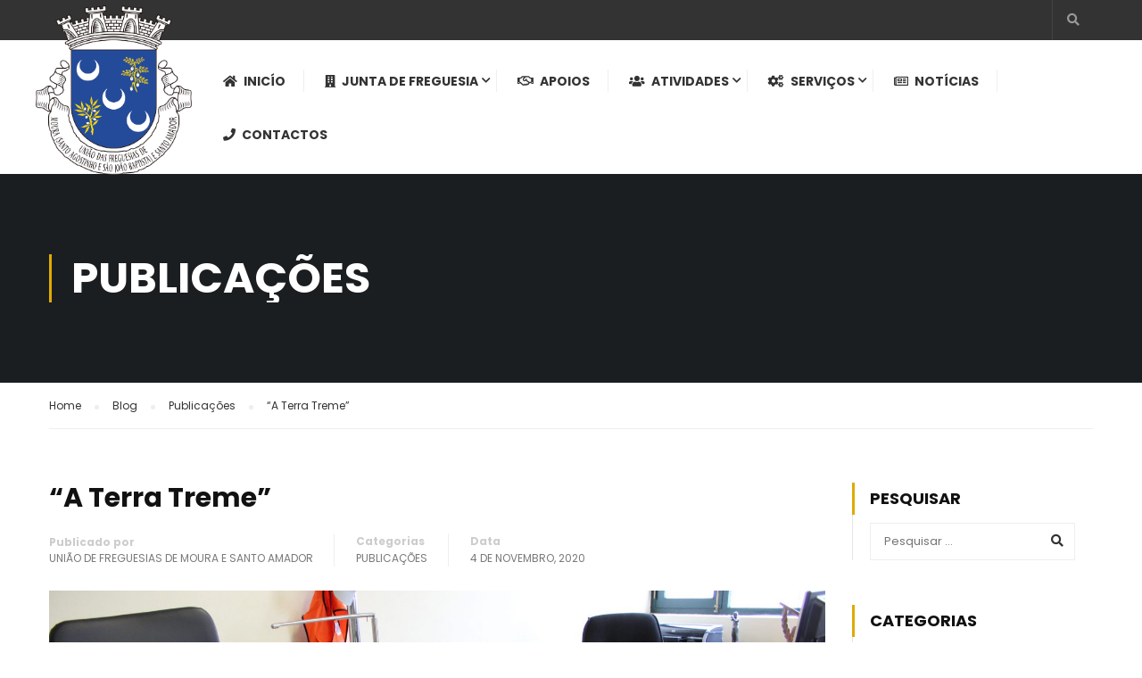

--- FILE ---
content_type: text/html; charset=UTF-8
request_url: https://ufmsa.pt/a-terra-treme/
body_size: 23315
content:
<!DOCTYPE html>
<html itemscope itemtype="http://schema.org/WebPage" lang="pt-PT" prefix="og: http://ogp.me/ns# fb: http://ogp.me/ns/fb#">
<head>
    <meta charset="UTF-8">
    <meta name="viewport" content="width=device-width, initial-scale=1">
    <link rel="profile" href="https://gmpg.org/xfn/11">
    <link rel="pingback" href="https://ufmsa.pt/xmlrpc.php">
	<title>“A Terra Treme” &#8211; UFMSA</title>
<meta name='robots' content='max-image-preview:large' />
<link rel="alternate" type="application/rss+xml" title="UFMSA &raquo; Feed" href="https://ufmsa.pt/feed/" />
<link rel="alternate" type="application/rss+xml" title="UFMSA &raquo; Feed de comentários" href="https://ufmsa.pt/comments/feed/" />
<link rel="alternate" type="text/calendar" title="UFMSA &raquo; Feed iCal" href="https://ufmsa.pt/events/?ical=1" />
<link rel="alternate" type="application/rss+xml" title="Feed de comentários de UFMSA &raquo; “A Terra Treme”" href="https://ufmsa.pt/a-terra-treme/feed/" />
		<script type="text/javascript">var ajaxurl = 'https://ufmsa.pt/wp-admin/admin-ajax.php';</script>
		<link rel='stylesheet' id='sgr-css' href='https://ufmsa.pt/wp-content/plugins/simple-google-recaptcha/sgr.css?ver=1685115415' type='text/css' media='all' />
<link rel='stylesheet' id='bdp-widget-fontawesome-stylesheets-css' href='https://ufmsa.pt/wp-content/plugins/blog-designer-pro/public/css/font-awesome.min.css?ver=4.5' type='text/css' media='all' />
<link rel='stylesheet' id='bdp-recent-widget-fontawesome-stylesheets-css' href='https://ufmsa.pt/wp-content/plugins/blog-designer-pro/public/css/font-awesome.min.css?ver=1.0' type='text/css' media='all' />
<link rel='stylesheet' id='bdt-uikit-css' href='https://ufmsa.pt/wp-content/plugins/bdthemes-element-pack/assets/css/bdt-uikit.css?ver=3.7.2' type='text/css' media='all' />
<link rel='stylesheet' id='element-pack-site-css' href='https://ufmsa.pt/wp-content/plugins/bdthemes-element-pack/assets/css/element-pack-site.css?ver=5.11.1' type='text/css' media='all' />
<link rel='stylesheet' id='wp-block-library-css' href='https://ufmsa.pt/wp-includes/css/dist/block-library/style.min.css?ver=6.2.8' type='text/css' media='all' />
<style id='wp-block-library-theme-inline-css' type='text/css'>
.wp-block-audio figcaption{color:#555;font-size:13px;text-align:center}.is-dark-theme .wp-block-audio figcaption{color:hsla(0,0%,100%,.65)}.wp-block-audio{margin:0 0 1em}.wp-block-code{border:1px solid #ccc;border-radius:4px;font-family:Menlo,Consolas,monaco,monospace;padding:.8em 1em}.wp-block-embed figcaption{color:#555;font-size:13px;text-align:center}.is-dark-theme .wp-block-embed figcaption{color:hsla(0,0%,100%,.65)}.wp-block-embed{margin:0 0 1em}.blocks-gallery-caption{color:#555;font-size:13px;text-align:center}.is-dark-theme .blocks-gallery-caption{color:hsla(0,0%,100%,.65)}.wp-block-image figcaption{color:#555;font-size:13px;text-align:center}.is-dark-theme .wp-block-image figcaption{color:hsla(0,0%,100%,.65)}.wp-block-image{margin:0 0 1em}.wp-block-pullquote{border-bottom:4px solid;border-top:4px solid;color:currentColor;margin-bottom:1.75em}.wp-block-pullquote cite,.wp-block-pullquote footer,.wp-block-pullquote__citation{color:currentColor;font-size:.8125em;font-style:normal;text-transform:uppercase}.wp-block-quote{border-left:.25em solid;margin:0 0 1.75em;padding-left:1em}.wp-block-quote cite,.wp-block-quote footer{color:currentColor;font-size:.8125em;font-style:normal;position:relative}.wp-block-quote.has-text-align-right{border-left:none;border-right:.25em solid;padding-left:0;padding-right:1em}.wp-block-quote.has-text-align-center{border:none;padding-left:0}.wp-block-quote.is-large,.wp-block-quote.is-style-large,.wp-block-quote.is-style-plain{border:none}.wp-block-search .wp-block-search__label{font-weight:700}.wp-block-search__button{border:1px solid #ccc;padding:.375em .625em}:where(.wp-block-group.has-background){padding:1.25em 2.375em}.wp-block-separator.has-css-opacity{opacity:.4}.wp-block-separator{border:none;border-bottom:2px solid;margin-left:auto;margin-right:auto}.wp-block-separator.has-alpha-channel-opacity{opacity:1}.wp-block-separator:not(.is-style-wide):not(.is-style-dots){width:100px}.wp-block-separator.has-background:not(.is-style-dots){border-bottom:none;height:1px}.wp-block-separator.has-background:not(.is-style-wide):not(.is-style-dots){height:2px}.wp-block-table{margin:0 0 1em}.wp-block-table td,.wp-block-table th{word-break:normal}.wp-block-table figcaption{color:#555;font-size:13px;text-align:center}.is-dark-theme .wp-block-table figcaption{color:hsla(0,0%,100%,.65)}.wp-block-video figcaption{color:#555;font-size:13px;text-align:center}.is-dark-theme .wp-block-video figcaption{color:hsla(0,0%,100%,.65)}.wp-block-video{margin:0 0 1em}.wp-block-template-part.has-background{margin-bottom:0;margin-top:0;padding:1.25em 2.375em}
</style>
<style id='bp-login-form-style-inline-css' type='text/css'>
.widget_bp_core_login_widget .bp-login-widget-user-avatar{float:left}.widget_bp_core_login_widget .bp-login-widget-user-links{margin-left:70px}#bp-login-widget-form label{display:block;font-weight:600;margin:15px 0 5px;width:auto}#bp-login-widget-form input[type=password],#bp-login-widget-form input[type=text]{background-color:#fafafa;border:1px solid #d6d6d6;border-radius:0;font:inherit;font-size:100%;padding:.5em;width:100%}#bp-login-widget-form .bp-login-widget-register-link,#bp-login-widget-form .login-submit{display:inline;width:-moz-fit-content;width:fit-content}#bp-login-widget-form .bp-login-widget-register-link{margin-left:1em}#bp-login-widget-form .bp-login-widget-register-link a{filter:invert(1)}#bp-login-widget-form .bp-login-widget-pwd-link{font-size:80%}

</style>
<style id='bp-primary-nav-style-inline-css' type='text/css'>
.buddypress_object_nav .bp-navs{background:#0000;clear:both;overflow:hidden}.buddypress_object_nav .bp-navs ul{margin:0;padding:0}.buddypress_object_nav .bp-navs ul li{list-style:none;margin:0}.buddypress_object_nav .bp-navs ul li a,.buddypress_object_nav .bp-navs ul li span{border:0;display:block;padding:5px 10px;text-decoration:none}.buddypress_object_nav .bp-navs ul li .count{background:#eaeaea;border:1px solid #ccc;border-radius:50%;color:#555;display:inline-block;font-size:12px;margin-left:2px;padding:3px 6px;text-align:center;vertical-align:middle}.buddypress_object_nav .bp-navs ul li a .count:empty{display:none}.buddypress_object_nav .bp-navs ul li.last select{max-width:185px}.buddypress_object_nav .bp-navs ul li.current a,.buddypress_object_nav .bp-navs ul li.selected a{color:#333;opacity:1}.buddypress_object_nav .bp-navs ul li.current a .count,.buddypress_object_nav .bp-navs ul li.selected a .count{background-color:#fff}.buddypress_object_nav .bp-navs ul li.dynamic a .count,.buddypress_object_nav .bp-navs ul li.dynamic.current a .count,.buddypress_object_nav .bp-navs ul li.dynamic.selected a .count{background-color:#5087e5;border:0;color:#fafafa}.buddypress_object_nav .bp-navs ul li.dynamic a:hover .count{background-color:#5087e5;border:0;color:#fff}.buddypress_object_nav .main-navs.dir-navs{margin-bottom:20px}.buddypress_object_nav .bp-navs.group-create-links ul li.current a{text-align:center}.buddypress_object_nav .bp-navs.group-create-links ul li:not(.current),.buddypress_object_nav .bp-navs.group-create-links ul li:not(.current) a{color:#767676}.buddypress_object_nav .bp-navs.group-create-links ul li:not(.current) a:focus,.buddypress_object_nav .bp-navs.group-create-links ul li:not(.current) a:hover{background:none;color:#555}.buddypress_object_nav .bp-navs.group-create-links ul li:not(.current) a[disabled]:focus,.buddypress_object_nav .bp-navs.group-create-links ul li:not(.current) a[disabled]:hover{color:#767676}

</style>
<style id='bp-member-style-inline-css' type='text/css'>
[data-type="bp/member"] input.components-placeholder__input{border:1px solid #757575;border-radius:2px;flex:1 1 auto;padding:6px 8px}.bp-block-member{position:relative}.bp-block-member .member-content{display:flex}.bp-block-member .user-nicename{display:block}.bp-block-member .user-nicename a{border:none;color:currentColor;text-decoration:none}.bp-block-member .bp-profile-button{width:100%}.bp-block-member .bp-profile-button a.button{bottom:10px;display:inline-block;margin:18px 0 0;position:absolute;right:0}.bp-block-member.has-cover .item-header-avatar,.bp-block-member.has-cover .member-content,.bp-block-member.has-cover .member-description{z-index:2}.bp-block-member.has-cover .member-content,.bp-block-member.has-cover .member-description{padding-top:75px}.bp-block-member.has-cover .bp-member-cover-image{background-color:#c5c5c5;background-position:top;background-repeat:no-repeat;background-size:cover;border:0;display:block;height:150px;left:0;margin:0;padding:0;position:absolute;top:0;width:100%;z-index:1}.bp-block-member img.avatar{height:auto;width:auto}.bp-block-member.avatar-none .item-header-avatar{display:none}.bp-block-member.avatar-none.has-cover{min-height:200px}.bp-block-member.avatar-full{min-height:150px}.bp-block-member.avatar-full .item-header-avatar{width:180px}.bp-block-member.avatar-thumb .member-content{align-items:center;min-height:50px}.bp-block-member.avatar-thumb .item-header-avatar{width:70px}.bp-block-member.avatar-full.has-cover{min-height:300px}.bp-block-member.avatar-full.has-cover .item-header-avatar{width:200px}.bp-block-member.avatar-full.has-cover img.avatar{background:#fffc;border:2px solid #fff;margin-left:20px}.bp-block-member.avatar-thumb.has-cover .item-header-avatar{padding-top:75px}.entry .entry-content .bp-block-member .user-nicename a{border:none;color:currentColor;text-decoration:none}

</style>
<style id='bp-members-style-inline-css' type='text/css'>
[data-type="bp/members"] .components-placeholder.is-appender{min-height:0}[data-type="bp/members"] .components-placeholder.is-appender .components-placeholder__label:empty{display:none}[data-type="bp/members"] .components-placeholder input.components-placeholder__input{border:1px solid #757575;border-radius:2px;flex:1 1 auto;padding:6px 8px}[data-type="bp/members"].avatar-none .member-description{width:calc(100% - 44px)}[data-type="bp/members"].avatar-full .member-description{width:calc(100% - 224px)}[data-type="bp/members"].avatar-thumb .member-description{width:calc(100% - 114px)}[data-type="bp/members"] .member-content{position:relative}[data-type="bp/members"] .member-content .is-right{position:absolute;right:2px;top:2px}[data-type="bp/members"] .columns-2 .member-content .member-description,[data-type="bp/members"] .columns-3 .member-content .member-description,[data-type="bp/members"] .columns-4 .member-content .member-description{padding-left:44px;width:calc(100% - 44px)}[data-type="bp/members"] .columns-3 .is-right{right:-10px}[data-type="bp/members"] .columns-4 .is-right{right:-50px}.bp-block-members.is-grid{display:flex;flex-wrap:wrap;padding:0}.bp-block-members.is-grid .member-content{margin:0 1.25em 1.25em 0;width:100%}@media(min-width:600px){.bp-block-members.columns-2 .member-content{width:calc(50% - .625em)}.bp-block-members.columns-2 .member-content:nth-child(2n){margin-right:0}.bp-block-members.columns-3 .member-content{width:calc(33.33333% - .83333em)}.bp-block-members.columns-3 .member-content:nth-child(3n){margin-right:0}.bp-block-members.columns-4 .member-content{width:calc(25% - .9375em)}.bp-block-members.columns-4 .member-content:nth-child(4n){margin-right:0}}.bp-block-members .member-content{display:flex;flex-direction:column;padding-bottom:1em;text-align:center}.bp-block-members .member-content .item-header-avatar,.bp-block-members .member-content .member-description{width:100%}.bp-block-members .member-content .item-header-avatar{margin:0 auto}.bp-block-members .member-content .item-header-avatar img.avatar{display:inline-block}@media(min-width:600px){.bp-block-members .member-content{flex-direction:row;text-align:left}.bp-block-members .member-content .item-header-avatar,.bp-block-members .member-content .member-description{width:auto}.bp-block-members .member-content .item-header-avatar{margin:0}}.bp-block-members .member-content .user-nicename{display:block}.bp-block-members .member-content .user-nicename a{border:none;color:currentColor;text-decoration:none}.bp-block-members .member-content time{color:#767676;display:block;font-size:80%}.bp-block-members.avatar-none .item-header-avatar{display:none}.bp-block-members.avatar-full{min-height:190px}.bp-block-members.avatar-full .item-header-avatar{width:180px}.bp-block-members.avatar-thumb .member-content{min-height:80px}.bp-block-members.avatar-thumb .item-header-avatar{width:70px}.bp-block-members.columns-2 .member-content,.bp-block-members.columns-3 .member-content,.bp-block-members.columns-4 .member-content{display:block;text-align:center}.bp-block-members.columns-2 .member-content .item-header-avatar,.bp-block-members.columns-3 .member-content .item-header-avatar,.bp-block-members.columns-4 .member-content .item-header-avatar{margin:0 auto}.bp-block-members img.avatar{height:auto;max-width:-moz-fit-content;max-width:fit-content;width:auto}.bp-block-members .member-content.has-activity{align-items:center}.bp-block-members .member-content.has-activity .item-header-avatar{padding-right:1em}.bp-block-members .member-content.has-activity .wp-block-quote{margin-bottom:0;text-align:left}.bp-block-members .member-content.has-activity .wp-block-quote cite a,.entry .entry-content .bp-block-members .user-nicename a{border:none;color:currentColor;text-decoration:none}

</style>
<style id='bp-dynamic-members-style-inline-css' type='text/css'>
.bp-dynamic-block-container .item-options{font-size:.5em;margin:0 0 1em;padding:1em 0}.bp-dynamic-block-container .item-options a.selected{font-weight:600}.bp-dynamic-block-container ul.item-list{list-style:none;margin:1em 0;padding-left:0}.bp-dynamic-block-container ul.item-list li{margin-bottom:1em}.bp-dynamic-block-container ul.item-list li:after,.bp-dynamic-block-container ul.item-list li:before{content:" ";display:table}.bp-dynamic-block-container ul.item-list li:after{clear:both}.bp-dynamic-block-container ul.item-list li .item-avatar{float:left;width:60px}.bp-dynamic-block-container ul.item-list li .item{margin-left:70px}

</style>
<style id='bp-online-members-style-inline-css' type='text/css'>
.widget_bp_core_whos_online_widget .avatar-block,[data-type="bp/online-members"] .avatar-block{display:flex;flex-flow:row wrap}.widget_bp_core_whos_online_widget .avatar-block img,[data-type="bp/online-members"] .avatar-block img{margin:.5em}

</style>
<style id='bp-active-members-style-inline-css' type='text/css'>
.widget_bp_core_recently_active_widget .avatar-block,[data-type="bp/active-members"] .avatar-block{display:flex;flex-flow:row wrap}.widget_bp_core_recently_active_widget .avatar-block img,[data-type="bp/active-members"] .avatar-block img{margin:.5em}

</style>
<style id='bp-latest-activities-style-inline-css' type='text/css'>
.bp-latest-activities .components-flex.components-select-control select[multiple]{height:auto;padding:0 8px}.bp-latest-activities .components-flex.components-select-control select[multiple]+.components-input-control__suffix svg{display:none}.bp-latest-activities-block a,.entry .entry-content .bp-latest-activities-block a{border:none;text-decoration:none}.bp-latest-activities-block .activity-list.item-list blockquote{border:none;padding:0}.bp-latest-activities-block .activity-list.item-list blockquote .activity-item:not(.mini){box-shadow:1px 0 4px #00000026;padding:0 1em;position:relative}.bp-latest-activities-block .activity-list.item-list blockquote .activity-item:not(.mini):after,.bp-latest-activities-block .activity-list.item-list blockquote .activity-item:not(.mini):before{border-color:#0000;border-style:solid;content:"";display:block;height:0;left:15px;position:absolute;width:0}.bp-latest-activities-block .activity-list.item-list blockquote .activity-item:not(.mini):before{border-top-color:#00000026;border-width:9px;bottom:-18px;left:14px}.bp-latest-activities-block .activity-list.item-list blockquote .activity-item:not(.mini):after{border-top-color:#fff;border-width:8px;bottom:-16px}.bp-latest-activities-block .activity-list.item-list blockquote .activity-item.mini .avatar{display:inline-block;height:20px;margin-right:2px;vertical-align:middle;width:20px}.bp-latest-activities-block .activity-list.item-list footer{align-items:center;display:flex}.bp-latest-activities-block .activity-list.item-list footer img.avatar{border:none;display:inline-block;margin-right:.5em}.bp-latest-activities-block .activity-list.item-list footer .activity-time-since{font-size:90%}.bp-latest-activities-block .widget-error{border-left:4px solid #0b80a4;box-shadow:1px 0 4px #00000026}.bp-latest-activities-block .widget-error p{padding:0 1em}

</style>
<link rel='stylesheet' id='classic-theme-styles-css' href='https://ufmsa.pt/wp-includes/css/classic-themes.min.css?ver=6.2.8' type='text/css' media='all' />
<style id='global-styles-inline-css' type='text/css'>
body{--wp--preset--color--black: #000000;--wp--preset--color--cyan-bluish-gray: #abb8c3;--wp--preset--color--white: #ffffff;--wp--preset--color--pale-pink: #f78da7;--wp--preset--color--vivid-red: #cf2e2e;--wp--preset--color--luminous-vivid-orange: #ff6900;--wp--preset--color--luminous-vivid-amber: #fcb900;--wp--preset--color--light-green-cyan: #7bdcb5;--wp--preset--color--vivid-green-cyan: #00d084;--wp--preset--color--pale-cyan-blue: #8ed1fc;--wp--preset--color--vivid-cyan-blue: #0693e3;--wp--preset--color--vivid-purple: #9b51e0;--wp--preset--color--primary: #dfab01;--wp--preset--color--title: #333;--wp--preset--color--sub-title: #999;--wp--preset--color--border-input: #ddd;--wp--preset--gradient--vivid-cyan-blue-to-vivid-purple: linear-gradient(135deg,rgba(6,147,227,1) 0%,rgb(155,81,224) 100%);--wp--preset--gradient--light-green-cyan-to-vivid-green-cyan: linear-gradient(135deg,rgb(122,220,180) 0%,rgb(0,208,130) 100%);--wp--preset--gradient--luminous-vivid-amber-to-luminous-vivid-orange: linear-gradient(135deg,rgba(252,185,0,1) 0%,rgba(255,105,0,1) 100%);--wp--preset--gradient--luminous-vivid-orange-to-vivid-red: linear-gradient(135deg,rgba(255,105,0,1) 0%,rgb(207,46,46) 100%);--wp--preset--gradient--very-light-gray-to-cyan-bluish-gray: linear-gradient(135deg,rgb(238,238,238) 0%,rgb(169,184,195) 100%);--wp--preset--gradient--cool-to-warm-spectrum: linear-gradient(135deg,rgb(74,234,220) 0%,rgb(151,120,209) 20%,rgb(207,42,186) 40%,rgb(238,44,130) 60%,rgb(251,105,98) 80%,rgb(254,248,76) 100%);--wp--preset--gradient--blush-light-purple: linear-gradient(135deg,rgb(255,206,236) 0%,rgb(152,150,240) 100%);--wp--preset--gradient--blush-bordeaux: linear-gradient(135deg,rgb(254,205,165) 0%,rgb(254,45,45) 50%,rgb(107,0,62) 100%);--wp--preset--gradient--luminous-dusk: linear-gradient(135deg,rgb(255,203,112) 0%,rgb(199,81,192) 50%,rgb(65,88,208) 100%);--wp--preset--gradient--pale-ocean: linear-gradient(135deg,rgb(255,245,203) 0%,rgb(182,227,212) 50%,rgb(51,167,181) 100%);--wp--preset--gradient--electric-grass: linear-gradient(135deg,rgb(202,248,128) 0%,rgb(113,206,126) 100%);--wp--preset--gradient--midnight: linear-gradient(135deg,rgb(2,3,129) 0%,rgb(40,116,252) 100%);--wp--preset--duotone--dark-grayscale: url('#wp-duotone-dark-grayscale');--wp--preset--duotone--grayscale: url('#wp-duotone-grayscale');--wp--preset--duotone--purple-yellow: url('#wp-duotone-purple-yellow');--wp--preset--duotone--blue-red: url('#wp-duotone-blue-red');--wp--preset--duotone--midnight: url('#wp-duotone-midnight');--wp--preset--duotone--magenta-yellow: url('#wp-duotone-magenta-yellow');--wp--preset--duotone--purple-green: url('#wp-duotone-purple-green');--wp--preset--duotone--blue-orange: url('#wp-duotone-blue-orange');--wp--preset--font-size--small: 13px;--wp--preset--font-size--medium: 20px;--wp--preset--font-size--large: 28px;--wp--preset--font-size--x-large: 42px;--wp--preset--font-size--normal: 15px;--wp--preset--font-size--huge: 36px;--wp--preset--spacing--20: 0.44rem;--wp--preset--spacing--30: 0.67rem;--wp--preset--spacing--40: 1rem;--wp--preset--spacing--50: 1.5rem;--wp--preset--spacing--60: 2.25rem;--wp--preset--spacing--70: 3.38rem;--wp--preset--spacing--80: 5.06rem;--wp--preset--shadow--natural: 6px 6px 9px rgba(0, 0, 0, 0.2);--wp--preset--shadow--deep: 12px 12px 50px rgba(0, 0, 0, 0.4);--wp--preset--shadow--sharp: 6px 6px 0px rgba(0, 0, 0, 0.2);--wp--preset--shadow--outlined: 6px 6px 0px -3px rgba(255, 255, 255, 1), 6px 6px rgba(0, 0, 0, 1);--wp--preset--shadow--crisp: 6px 6px 0px rgba(0, 0, 0, 1);}:where(.is-layout-flex){gap: 0.5em;}body .is-layout-flow > .alignleft{float: left;margin-inline-start: 0;margin-inline-end: 2em;}body .is-layout-flow > .alignright{float: right;margin-inline-start: 2em;margin-inline-end: 0;}body .is-layout-flow > .aligncenter{margin-left: auto !important;margin-right: auto !important;}body .is-layout-constrained > .alignleft{float: left;margin-inline-start: 0;margin-inline-end: 2em;}body .is-layout-constrained > .alignright{float: right;margin-inline-start: 2em;margin-inline-end: 0;}body .is-layout-constrained > .aligncenter{margin-left: auto !important;margin-right: auto !important;}body .is-layout-constrained > :where(:not(.alignleft):not(.alignright):not(.alignfull)){max-width: var(--wp--style--global--content-size);margin-left: auto !important;margin-right: auto !important;}body .is-layout-constrained > .alignwide{max-width: var(--wp--style--global--wide-size);}body .is-layout-flex{display: flex;}body .is-layout-flex{flex-wrap: wrap;align-items: center;}body .is-layout-flex > *{margin: 0;}:where(.wp-block-columns.is-layout-flex){gap: 2em;}.has-black-color{color: var(--wp--preset--color--black) !important;}.has-cyan-bluish-gray-color{color: var(--wp--preset--color--cyan-bluish-gray) !important;}.has-white-color{color: var(--wp--preset--color--white) !important;}.has-pale-pink-color{color: var(--wp--preset--color--pale-pink) !important;}.has-vivid-red-color{color: var(--wp--preset--color--vivid-red) !important;}.has-luminous-vivid-orange-color{color: var(--wp--preset--color--luminous-vivid-orange) !important;}.has-luminous-vivid-amber-color{color: var(--wp--preset--color--luminous-vivid-amber) !important;}.has-light-green-cyan-color{color: var(--wp--preset--color--light-green-cyan) !important;}.has-vivid-green-cyan-color{color: var(--wp--preset--color--vivid-green-cyan) !important;}.has-pale-cyan-blue-color{color: var(--wp--preset--color--pale-cyan-blue) !important;}.has-vivid-cyan-blue-color{color: var(--wp--preset--color--vivid-cyan-blue) !important;}.has-vivid-purple-color{color: var(--wp--preset--color--vivid-purple) !important;}.has-black-background-color{background-color: var(--wp--preset--color--black) !important;}.has-cyan-bluish-gray-background-color{background-color: var(--wp--preset--color--cyan-bluish-gray) !important;}.has-white-background-color{background-color: var(--wp--preset--color--white) !important;}.has-pale-pink-background-color{background-color: var(--wp--preset--color--pale-pink) !important;}.has-vivid-red-background-color{background-color: var(--wp--preset--color--vivid-red) !important;}.has-luminous-vivid-orange-background-color{background-color: var(--wp--preset--color--luminous-vivid-orange) !important;}.has-luminous-vivid-amber-background-color{background-color: var(--wp--preset--color--luminous-vivid-amber) !important;}.has-light-green-cyan-background-color{background-color: var(--wp--preset--color--light-green-cyan) !important;}.has-vivid-green-cyan-background-color{background-color: var(--wp--preset--color--vivid-green-cyan) !important;}.has-pale-cyan-blue-background-color{background-color: var(--wp--preset--color--pale-cyan-blue) !important;}.has-vivid-cyan-blue-background-color{background-color: var(--wp--preset--color--vivid-cyan-blue) !important;}.has-vivid-purple-background-color{background-color: var(--wp--preset--color--vivid-purple) !important;}.has-black-border-color{border-color: var(--wp--preset--color--black) !important;}.has-cyan-bluish-gray-border-color{border-color: var(--wp--preset--color--cyan-bluish-gray) !important;}.has-white-border-color{border-color: var(--wp--preset--color--white) !important;}.has-pale-pink-border-color{border-color: var(--wp--preset--color--pale-pink) !important;}.has-vivid-red-border-color{border-color: var(--wp--preset--color--vivid-red) !important;}.has-luminous-vivid-orange-border-color{border-color: var(--wp--preset--color--luminous-vivid-orange) !important;}.has-luminous-vivid-amber-border-color{border-color: var(--wp--preset--color--luminous-vivid-amber) !important;}.has-light-green-cyan-border-color{border-color: var(--wp--preset--color--light-green-cyan) !important;}.has-vivid-green-cyan-border-color{border-color: var(--wp--preset--color--vivid-green-cyan) !important;}.has-pale-cyan-blue-border-color{border-color: var(--wp--preset--color--pale-cyan-blue) !important;}.has-vivid-cyan-blue-border-color{border-color: var(--wp--preset--color--vivid-cyan-blue) !important;}.has-vivid-purple-border-color{border-color: var(--wp--preset--color--vivid-purple) !important;}.has-vivid-cyan-blue-to-vivid-purple-gradient-background{background: var(--wp--preset--gradient--vivid-cyan-blue-to-vivid-purple) !important;}.has-light-green-cyan-to-vivid-green-cyan-gradient-background{background: var(--wp--preset--gradient--light-green-cyan-to-vivid-green-cyan) !important;}.has-luminous-vivid-amber-to-luminous-vivid-orange-gradient-background{background: var(--wp--preset--gradient--luminous-vivid-amber-to-luminous-vivid-orange) !important;}.has-luminous-vivid-orange-to-vivid-red-gradient-background{background: var(--wp--preset--gradient--luminous-vivid-orange-to-vivid-red) !important;}.has-very-light-gray-to-cyan-bluish-gray-gradient-background{background: var(--wp--preset--gradient--very-light-gray-to-cyan-bluish-gray) !important;}.has-cool-to-warm-spectrum-gradient-background{background: var(--wp--preset--gradient--cool-to-warm-spectrum) !important;}.has-blush-light-purple-gradient-background{background: var(--wp--preset--gradient--blush-light-purple) !important;}.has-blush-bordeaux-gradient-background{background: var(--wp--preset--gradient--blush-bordeaux) !important;}.has-luminous-dusk-gradient-background{background: var(--wp--preset--gradient--luminous-dusk) !important;}.has-pale-ocean-gradient-background{background: var(--wp--preset--gradient--pale-ocean) !important;}.has-electric-grass-gradient-background{background: var(--wp--preset--gradient--electric-grass) !important;}.has-midnight-gradient-background{background: var(--wp--preset--gradient--midnight) !important;}.has-small-font-size{font-size: var(--wp--preset--font-size--small) !important;}.has-medium-font-size{font-size: var(--wp--preset--font-size--medium) !important;}.has-large-font-size{font-size: var(--wp--preset--font-size--large) !important;}.has-x-large-font-size{font-size: var(--wp--preset--font-size--x-large) !important;}
.wp-block-navigation a:where(:not(.wp-element-button)){color: inherit;}
:where(.wp-block-columns.is-layout-flex){gap: 2em;}
.wp-block-pullquote{font-size: 1.5em;line-height: 1.6;}
</style>
<link rel='stylesheet' id='contact-form-7-css' href='https://ufmsa.pt/wp-content/plugins/contact-form-7/includes/css/styles.css?ver=5.8.2' type='text/css' media='all' />
<link rel='stylesheet' id='rs-plugin-settings-css' href='https://ufmsa.pt/wp-content/plugins/revslider/public/assets/css/rs6.css?ver=6.2.23' type='text/css' media='all' />
<style id='rs-plugin-settings-inline-css' type='text/css'>
#rs-demo-id {}
</style>
<link rel='stylesheet' id='wpems-countdown-css-css' href='https://ufmsa.pt/wp-content/plugins/wp-events-manager/inc/libraries//countdown/css/jquery.countdown.css?ver=2.1.8' type='text/css' media='all' />
<link rel='stylesheet' id='wpems-owl-carousel-css-css' href='https://ufmsa.pt/wp-content/plugins/wp-events-manager/inc/libraries//owl-carousel/css/owl.carousel.css?ver=2.1.8' type='text/css' media='all' />
<link rel='stylesheet' id='wpems-magnific-popup-css-css' href='https://ufmsa.pt/wp-content/plugins/wp-events-manager/inc/libraries//magnific-popup/css/magnific-popup.css?ver=2.1.8' type='text/css' media='all' />
<link rel='stylesheet' id='wpems-fronted-css-css' href='https://ufmsa.pt/wp-content/plugins/wp-events-manager/assets//css/frontend/events.css?ver=2.1.8' type='text/css' media='all' />
<link rel='stylesheet' id='dashicons-css' href='https://ufmsa.pt/wp-includes/css/dashicons.min.css?ver=6.2.8' type='text/css' media='all' />
<link rel='stylesheet' id='wpfd-modal-css' href='https://ufmsa.pt/wp-content/plugins/wp-file-download/app/admin/assets/css/leanmodal.css?ver=6.2.8' type='text/css' media='all' />
<link rel='stylesheet' id='wpfd-viewer-css' href='https://ufmsa.pt/wp-content/plugins/wp-file-download/app/site/assets/css/viewer.css?ver=5.3.0' type='text/css' media='all' />
<link rel='stylesheet' id='mc4wp-form-basic-css' href='https://ufmsa.pt/wp-content/plugins/mailchimp-for-wp/assets/css/form-basic.css?ver=4.10.8' type='text/css' media='all' />
<link rel='stylesheet' id='dflip-style-css' href='https://ufmsa.pt/wp-content/plugins/3d-flipbook-dflip-lite/assets/css/dflip.min.css?ver=2.4.20' type='text/css' media='all' />
<link rel='stylesheet' id='the-grid-css' href='https://ufmsa.pt/wp-content/plugins/the-grid/frontend/assets/css/the-grid.min.css?ver=2.7.9.1' type='text/css' media='all' />
<style id='the-grid-inline-css' type='text/css'>
.tolb-holder{background:rgba(0,0,0,0.8)}.tolb-holder .tolb-close,.tolb-holder .tolb-title,.tolb-holder .tolb-counter,.tolb-holder .tolb-next i,.tolb-holder .tolb-prev i{color:#ffffff}.tolb-holder .tolb-load{border-color:rgba(255,255,255,0.2);border-left:3px solid #ffffff}
.to-heart-icon,.to-heart-icon svg,.to-post-like,.to-post-like .to-like-count{position:relative;display:inline-block}.to-post-like{width:auto;cursor:pointer;font-weight:400}.to-heart-icon{float:left;margin:0 4px 0 0}.to-heart-icon svg{overflow:visible;width:15px;height:14px}.to-heart-icon g{-webkit-transform:scale(1);transform:scale(1)}.to-heart-icon path{-webkit-transform:scale(1);transform:scale(1);transition:fill .4s ease,stroke .4s ease}.no-liked .to-heart-icon path{fill:#999;stroke:#999}.empty-heart .to-heart-icon path{fill:transparent!important;stroke:#999}.liked .to-heart-icon path,.to-heart-icon svg:hover path{fill:#ff6863!important;stroke:#ff6863!important}@keyframes heartBeat{0%{transform:scale(1)}20%{transform:scale(.8)}30%{transform:scale(.95)}45%{transform:scale(.75)}50%{transform:scale(.85)}100%{transform:scale(.9)}}@-webkit-keyframes heartBeat{0%,100%,50%{-webkit-transform:scale(1)}20%{-webkit-transform:scale(.8)}30%{-webkit-transform:scale(.95)}45%{-webkit-transform:scale(.75)}}.heart-pulse g{-webkit-animation-name:heartBeat;animation-name:heartBeat;-webkit-animation-duration:1s;animation-duration:1s;-webkit-animation-iteration-count:infinite;animation-iteration-count:infinite;-webkit-transform-origin:50% 50%;transform-origin:50% 50%}.to-post-like a{color:inherit!important;fill:inherit!important;stroke:inherit!important}
</style>
<link rel='stylesheet' id='elementor-frontend-legacy-css' href='https://ufmsa.pt/wp-content/plugins/elementor/assets/css/frontend-legacy.min.css?ver=3.5.6' type='text/css' media='all' />
<link rel='stylesheet' id='elementor-frontend-css' href='https://ufmsa.pt/wp-content/plugins/elementor/assets/css/frontend.min.css?ver=3.5.6' type='text/css' media='all' />
<link rel='stylesheet' id='eael-general-css' href='https://ufmsa.pt/wp-content/plugins/essential-addons-for-elementor-lite/assets/front-end/css/view/general.min.css?ver=5.8.1' type='text/css' media='all' />
<link rel='stylesheet' id='font-awesome-css' href='https://ufmsa.pt/wp-content/themes/eduma/assets/css/all.min.css?ver=4.4.8' type='text/css' media='all' />
<link rel='stylesheet' id='font-v4-shims-css' href='https://ufmsa.pt/wp-content/themes/eduma/assets/css/v4-shims.min.css?ver=4.4.8' type='text/css' media='all' />
<link rel='stylesheet' id='ionicons-css' href='https://ufmsa.pt/wp-content/themes/eduma/assets/css/ionicons.min.css?ver=6.2.8' type='text/css' media='all' />
<link rel='stylesheet' id='font-pe-icon-7-css' href='https://ufmsa.pt/wp-content/themes/eduma/assets/css/font-pe-icon-7.css?ver=6.2.8' type='text/css' media='all' />
<link rel='stylesheet' id='flaticon-css' href='https://ufmsa.pt/wp-content/themes/eduma/assets/css/flaticon.css?ver=6.2.8' type='text/css' media='all' />
<link rel='stylesheet' id='thim-linearicons-font-css' href='https://ufmsa.pt/wp-content/themes/eduma/assets/css/linearicons.css?ver=6.2.8' type='text/css' media='all' />
<link rel='stylesheet' id='line-awesome-css' href='https://ufmsa.pt/wp-content/themes/eduma/assets/css/line-awesome.min.css?ver=4.4.8' type='text/css' media='all' />
<link rel='stylesheet' id='thim-custom-el-css' href='https://ufmsa.pt/wp-content/themes/eduma/assets/css/custom-el.css?ver=4.4.8' type='text/css' media='all' />
<link rel='stylesheet' id='thim-style-css' href='https://ufmsa.pt/wp-content/themes/eduma/style.css?ver=4.4.8' type='text/css' media='all' />
<style id='thim-style-inline-css' type='text/css'>
:root{ --thim-body-primary-color: #dfab01;--thim-body-secondary-color:#eed42b;--thim-button-text-color:#ffffff;--thim-button-hover-color:#8224e3;--thim-footer-font-title-font-size:14px;--thim-footer-font-title-line-height:40px;--thim-footer-font-title-text-transform:uppercase;--thim-footer-font-title-font-weight:700;--thim-footer-font-size:;--thim-main-menu-font-weight:600;} 
</style>
<link rel='stylesheet' id='thim-style-options-css' href='https://ufmsa.pt/wp-content/uploads/tc_stylesheets/eduma.1739352694.css?ver=6.2.8' type='text/css' media='all' />
<script type='text/javascript' src='https://ufmsa.pt/wp-includes/js/jquery/jquery.min.js?ver=3.6.4' id='jquery-core-js'></script>
<script type='text/javascript' src='https://ufmsa.pt/wp-includes/js/jquery/jquery-migrate.min.js?ver=3.4.0' id='jquery-migrate-js'></script>
<script type='text/javascript' src='https://ufmsa.pt/wp-content/plugins/blog-designer-pro/public/js/imagesloaded.pkgd.min.js?ver=1.0' id='bdp-imagesloaded-js'></script>
<script type='text/javascript' src='https://ufmsa.pt/wp-content/plugins/blog-designer-pro/public/js/isotope.pkgd.min.js?ver=1.0' id='bdp_isotope_script-js'></script>
<script type='text/javascript' id='sgr-js-extra'>
/* <![CDATA[ */
var sgr = {"sgr_site_key":"6Ld8hSMcAAAAAExqYw0M0oEAPSLrJr0q_WkTVfVe"};
/* ]]> */
</script>
<script type='text/javascript' src='https://ufmsa.pt/wp-content/plugins/simple-google-recaptcha/sgr.js?ver=1685115415' id='sgr-js'></script>
<script type='text/javascript' src='https://ufmsa.pt/wp-content/plugins/wp-file-download/app/includes/elementor/assets/js/jquery.elementor.widgets.js?ver=5.3.0' id='jquery-elementor-widgets-js'></script>
<script type='text/javascript' src='https://ufmsa.pt/wp-content/plugins/shortcode-for-current-date/dist/script.js?ver=6.2.8' id='shortcode-for-current-date-script-js'></script>
<script type='text/javascript' src='https://ufmsa.pt/wp-content/plugins/flowpaper-lite-pdf-flipbook/assets/lity/lity.min.js' id='lity-js-js'></script>
<script type='text/javascript' src='https://ufmsa.pt/wp-content/plugins/revslider/public/assets/js/rbtools.min.js?ver=6.2.23' id='tp-tools-js'></script>
<script type='text/javascript' src='https://ufmsa.pt/wp-content/plugins/revslider/public/assets/js/rs6.min.js?ver=6.2.23' id='revmin-js'></script>
<script type='text/javascript' src='https://ufmsa.pt/wp-content/plugins/wp-file-download/app/site/themes/wpfd-table/js/jquery.mediaTable.js?ver=6.2.8' id='wpfd-mediaTable-js'></script>
<script type='text/javascript' src='https://ufmsa.pt/wp-content/plugins/wp-file-download/app/admin/assets/js/jquery.leanModal.min.js?ver=6.2.8' id='wpfd-modal-js'></script>
<script type='text/javascript' id='wpfd-modal-init-js-extra'>
/* <![CDATA[ */
var wpfdmodalvars = {"adminurl":"https:\/\/ufmsa.pt\/wp-admin\/"};
/* ]]> */
</script>
<script type='text/javascript' src='https://ufmsa.pt/wp-content/plugins/wp-file-download/app/site/assets/js/leanmodal.init.js?ver=6.2.8' id='wpfd-modal-init-js'></script>
<link rel="EditURI" type="application/rsd+xml" title="RSD" href="https://ufmsa.pt/xmlrpc.php?rsd" />
<link rel="wlwmanifest" type="application/wlwmanifest+xml" href="https://ufmsa.pt/wp-includes/wlwmanifest.xml" />
<meta name="generator" content="WordPress 6.2.8" />
<link rel="canonical" href="https://ufmsa.pt/a-terra-treme/" />
<link rel='shortlink' href='https://ufmsa.pt/?p=11100' />
<style type='text/css'> .ae_data .elementor-editor-element-setting {
            display:none !important;
            }
            </style>
	<script type="text/javascript">var ajaxurl = 'https://ufmsa.pt/wp-admin/admin-ajax.php';</script>

<style type='text/css'>
				iframe.pvfw-pdf-viewer-frame{
					max-width: 100%;
					border: 0px;
				}</style><meta name="tec-api-version" content="v1"><meta name="tec-api-origin" content="https://ufmsa.pt"><link rel="alternate" href="https://ufmsa.pt/wp-json/tribe/events/v1/" />            <script type="text/javascript">
                function tc_insert_internal_css(css) {
                    var tc_style = document.createElement("style");
                    tc_style.type = "text/css";
                    tc_style.setAttribute('data-type', 'tc-internal-css');
                    var tc_style_content = document.createTextNode(css);
                    tc_style.appendChild(tc_style_content);
                    document.head.appendChild(tc_style);
                }
            </script>
			
<link rel="stylesheet" href="https://ufmsa.pt/wp-content/plugins/wassup/css/wassup-widget.css?ver=1.9.4.5" type="text/css" />
<script type="text/javascript">
//<![CDATA[
function wassup_get_screenres(){
	var screen_res = screen.width + " x " + screen.height;
	if(screen_res==" x ") screen_res=window.screen.width+" x "+window.screen.height;
	if(screen_res==" x ") screen_res=screen.availWidth+" x "+screen.availHeight;
	if (screen_res!=" x "){document.cookie = "wassup_screen_res8a6a8efaad73ae912e9d74969d4d73f5=" + encodeURIComponent(screen_res)+ "; path=/; domain=" + document.domain;}
}
wassup_get_screenres();
//]]>
</script><meta name="generator" content="Powered by Slider Revolution 6.2.23 - responsive, Mobile-Friendly Slider Plugin for WordPress with comfortable drag and drop interface." />
<link rel="icon" href="https://ufmsa.pt/wp-content/uploads/2020/08/logo-icon-32x32.png" sizes="32x32" />
<link rel="icon" href="https://ufmsa.pt/wp-content/uploads/2020/08/logo-icon-192x192.png" sizes="192x192" />
<link rel="apple-touch-icon" href="https://ufmsa.pt/wp-content/uploads/2020/08/logo-icon-180x180.png" />
<meta name="msapplication-TileImage" content="https://ufmsa.pt/wp-content/uploads/2020/08/logo-icon-270x270.png" />
<script type="text/javascript">function setREVStartSize(e){
			//window.requestAnimationFrame(function() {				 
				window.RSIW = window.RSIW===undefined ? window.innerWidth : window.RSIW;	
				window.RSIH = window.RSIH===undefined ? window.innerHeight : window.RSIH;	
				try {								
					var pw = document.getElementById(e.c).parentNode.offsetWidth,
						newh;
					pw = pw===0 || isNaN(pw) ? window.RSIW : pw;
					e.tabw = e.tabw===undefined ? 0 : parseInt(e.tabw);
					e.thumbw = e.thumbw===undefined ? 0 : parseInt(e.thumbw);
					e.tabh = e.tabh===undefined ? 0 : parseInt(e.tabh);
					e.thumbh = e.thumbh===undefined ? 0 : parseInt(e.thumbh);
					e.tabhide = e.tabhide===undefined ? 0 : parseInt(e.tabhide);
					e.thumbhide = e.thumbhide===undefined ? 0 : parseInt(e.thumbhide);
					e.mh = e.mh===undefined || e.mh=="" || e.mh==="auto" ? 0 : parseInt(e.mh,0);		
					if(e.layout==="fullscreen" || e.l==="fullscreen") 						
						newh = Math.max(e.mh,window.RSIH);					
					else{					
						e.gw = Array.isArray(e.gw) ? e.gw : [e.gw];
						for (var i in e.rl) if (e.gw[i]===undefined || e.gw[i]===0) e.gw[i] = e.gw[i-1];					
						e.gh = e.el===undefined || e.el==="" || (Array.isArray(e.el) && e.el.length==0)? e.gh : e.el;
						e.gh = Array.isArray(e.gh) ? e.gh : [e.gh];
						for (var i in e.rl) if (e.gh[i]===undefined || e.gh[i]===0) e.gh[i] = e.gh[i-1];
											
						var nl = new Array(e.rl.length),
							ix = 0,						
							sl;					
						e.tabw = e.tabhide>=pw ? 0 : e.tabw;
						e.thumbw = e.thumbhide>=pw ? 0 : e.thumbw;
						e.tabh = e.tabhide>=pw ? 0 : e.tabh;
						e.thumbh = e.thumbhide>=pw ? 0 : e.thumbh;					
						for (var i in e.rl) nl[i] = e.rl[i]<window.RSIW ? 0 : e.rl[i];
						sl = nl[0];									
						for (var i in nl) if (sl>nl[i] && nl[i]>0) { sl = nl[i]; ix=i;}															
						var m = pw>(e.gw[ix]+e.tabw+e.thumbw) ? 1 : (pw-(e.tabw+e.thumbw)) / (e.gw[ix]);					
						newh =  (e.gh[ix] * m) + (e.tabh + e.thumbh);
					}				
					if(window.rs_init_css===undefined) window.rs_init_css = document.head.appendChild(document.createElement("style"));					
					document.getElementById(e.c).height = newh+"px";
					window.rs_init_css.innerHTML += "#"+e.c+"_wrapper { height: "+newh+"px }";				
				} catch(e){
					console.log("Failure at Presize of Slider:" + e)
				}					   
			//});
		  };</script>
<style id="thim-customizer-inline-styles">/* devanagari */
@font-face {
  font-family: 'Poppins';
  font-style: normal;
  font-weight: 400;
  font-display: swap;
  src: url(https://fonts.gstatic.com/s/poppins/v24/pxiEyp8kv8JHgFVrJJbecnFHGPezSQ.woff2) format('woff2');
  unicode-range: U+0900-097F, U+1CD0-1CF9, U+200C-200D, U+20A8, U+20B9, U+20F0, U+25CC, U+A830-A839, U+A8E0-A8FF, U+11B00-11B09;
}
/* latin-ext */
@font-face {
  font-family: 'Poppins';
  font-style: normal;
  font-weight: 400;
  font-display: swap;
  src: url(https://fonts.gstatic.com/s/poppins/v24/pxiEyp8kv8JHgFVrJJnecnFHGPezSQ.woff2) format('woff2');
  unicode-range: U+0100-02BA, U+02BD-02C5, U+02C7-02CC, U+02CE-02D7, U+02DD-02FF, U+0304, U+0308, U+0329, U+1D00-1DBF, U+1E00-1E9F, U+1EF2-1EFF, U+2020, U+20A0-20AB, U+20AD-20C0, U+2113, U+2C60-2C7F, U+A720-A7FF;
}
/* latin */
@font-face {
  font-family: 'Poppins';
  font-style: normal;
  font-weight: 400;
  font-display: swap;
  src: url(https://fonts.gstatic.com/s/poppins/v24/pxiEyp8kv8JHgFVrJJfecnFHGPc.woff2) format('woff2');
  unicode-range: U+0000-00FF, U+0131, U+0152-0153, U+02BB-02BC, U+02C6, U+02DA, U+02DC, U+0304, U+0308, U+0329, U+2000-206F, U+20AC, U+2122, U+2191, U+2193, U+2212, U+2215, U+FEFF, U+FFFD;
}
/* devanagari */
@font-face {
  font-family: 'Poppins';
  font-style: normal;
  font-weight: 700;
  font-display: swap;
  src: url(https://fonts.gstatic.com/s/poppins/v24/pxiByp8kv8JHgFVrLCz7Z11lFd2JQEl8qw.woff2) format('woff2');
  unicode-range: U+0900-097F, U+1CD0-1CF9, U+200C-200D, U+20A8, U+20B9, U+20F0, U+25CC, U+A830-A839, U+A8E0-A8FF, U+11B00-11B09;
}
/* latin-ext */
@font-face {
  font-family: 'Poppins';
  font-style: normal;
  font-weight: 700;
  font-display: swap;
  src: url(https://fonts.gstatic.com/s/poppins/v24/pxiByp8kv8JHgFVrLCz7Z1JlFd2JQEl8qw.woff2) format('woff2');
  unicode-range: U+0100-02BA, U+02BD-02C5, U+02C7-02CC, U+02CE-02D7, U+02DD-02FF, U+0304, U+0308, U+0329, U+1D00-1DBF, U+1E00-1E9F, U+1EF2-1EFF, U+2020, U+20A0-20AB, U+20AD-20C0, U+2113, U+2C60-2C7F, U+A720-A7FF;
}
/* latin */
@font-face {
  font-family: 'Poppins';
  font-style: normal;
  font-weight: 700;
  font-display: swap;
  src: url(https://fonts.gstatic.com/s/poppins/v24/pxiByp8kv8JHgFVrLCz7Z1xlFd2JQEk.woff2) format('woff2');
  unicode-range: U+0000-00FF, U+0131, U+0152-0153, U+02BB-02BC, U+02C6, U+02DA, U+02DC, U+0304, U+0308, U+0329, U+2000-206F, U+20AC, U+2122, U+2191, U+2193, U+2212, U+2215, U+FEFF, U+FFFD;
}</style>		<script type="text/javascript">
			if (typeof ajaxurl === 'undefined') {
				/* <![CDATA[ */
				var ajaxurl = "https://ufmsa.pt/wp-admin/admin-ajax.php"
				/* ]]> */
			}
		</script>
		
<!-- START - Open Graph and Twitter Card Tags 3.3.7 -->
 <!-- Facebook Open Graph -->
  <meta property="og:locale" content="pt_PT"/>
  <meta property="og:site_name" content="UFMSA"/>
  <meta property="og:title" content="“A Terra Treme”"/>
  <meta property="og:url" content="https://ufmsa.pt/a-terra-treme/"/>
  <meta property="og:type" content="article"/>
  <meta property="og:description" content="A União de Freguesias de Moura e Santo Amador participou na iniciativa Nacional “ A Terra Treme”."/>
  <meta property="og:image" content="https://ufmsa.pt/wp-content/uploads/2020/12/IMG_1880-scaled.jpg"/>
  <meta property="og:image:url" content="https://ufmsa.pt/wp-content/uploads/2020/12/IMG_1880-scaled.jpg"/>
  <meta property="og:image:secure_url" content="https://ufmsa.pt/wp-content/uploads/2020/12/IMG_1880-scaled.jpg"/>
  <meta property="article:published_time" content="2020-11-04T10:41:00+00:00"/>
  <meta property="article:modified_time" content="2020-12-29T03:33:34+00:00" />
  <meta property="og:updated_time" content="2020-12-29T03:33:34+00:00" />
  <meta property="article:section" content="Publicações"/>
 <!-- Google+ / Schema.org -->
  <meta itemprop="name" content="“A Terra Treme”"/>
  <meta itemprop="headline" content="“A Terra Treme”"/>
  <meta itemprop="description" content="A União de Freguesias de Moura e Santo Amador participou na iniciativa Nacional “ A Terra Treme”."/>
  <meta itemprop="image" content="https://ufmsa.pt/wp-content/uploads/2020/12/IMG_1880-scaled.jpg"/>
  <meta itemprop="datePublished" content="2020-11-04"/>
  <meta itemprop="dateModified" content="2020-12-29T03:33:34+00:00" />
  <meta itemprop="author" content="União de Freguesias de Moura e Santo Amador"/>
  <!--<meta itemprop="publisher" content="UFMSA"/>--> <!-- To solve: The attribute publisher.itemtype has an invalid value -->
 <!-- Twitter Cards -->
  <meta name="twitter:title" content="“A Terra Treme”"/>
  <meta name="twitter:url" content="https://ufmsa.pt/a-terra-treme/"/>
  <meta name="twitter:description" content="A União de Freguesias de Moura e Santo Amador participou na iniciativa Nacional “ A Terra Treme”."/>
  <meta name="twitter:image" content="https://ufmsa.pt/wp-content/uploads/2020/12/IMG_1880-scaled.jpg"/>
  <meta name="twitter:card" content="summary_large_image"/>
 <!-- SEO -->
 <!-- Misc. tags -->
 <!-- is_singular -->
<!-- END - Open Graph and Twitter Card Tags 3.3.7 -->
	
</head>
<body data-rsssl=1 class="bp-nouveau post-template-default single single-post postid-11100 single-format-standard wp-embed-responsive tribe-no-js page-template-eduma group-blog thim-demo-university-4 thim-body-load-overlay bg-boxed-image thim-popup-feature elementor-default elementor-kit-9005" id="thim-body">
<svg xmlns="http://www.w3.org/2000/svg" viewBox="0 0 0 0" width="0" height="0" focusable="false" role="none" style="visibility: hidden; position: absolute; left: -9999px; overflow: hidden;" ><defs><filter id="wp-duotone-dark-grayscale"><feColorMatrix color-interpolation-filters="sRGB" type="matrix" values=" .299 .587 .114 0 0 .299 .587 .114 0 0 .299 .587 .114 0 0 .299 .587 .114 0 0 " /><feComponentTransfer color-interpolation-filters="sRGB" ><feFuncR type="table" tableValues="0 0.49803921568627" /><feFuncG type="table" tableValues="0 0.49803921568627" /><feFuncB type="table" tableValues="0 0.49803921568627" /><feFuncA type="table" tableValues="1 1" /></feComponentTransfer><feComposite in2="SourceGraphic" operator="in" /></filter></defs></svg><svg xmlns="http://www.w3.org/2000/svg" viewBox="0 0 0 0" width="0" height="0" focusable="false" role="none" style="visibility: hidden; position: absolute; left: -9999px; overflow: hidden;" ><defs><filter id="wp-duotone-grayscale"><feColorMatrix color-interpolation-filters="sRGB" type="matrix" values=" .299 .587 .114 0 0 .299 .587 .114 0 0 .299 .587 .114 0 0 .299 .587 .114 0 0 " /><feComponentTransfer color-interpolation-filters="sRGB" ><feFuncR type="table" tableValues="0 1" /><feFuncG type="table" tableValues="0 1" /><feFuncB type="table" tableValues="0 1" /><feFuncA type="table" tableValues="1 1" /></feComponentTransfer><feComposite in2="SourceGraphic" operator="in" /></filter></defs></svg><svg xmlns="http://www.w3.org/2000/svg" viewBox="0 0 0 0" width="0" height="0" focusable="false" role="none" style="visibility: hidden; position: absolute; left: -9999px; overflow: hidden;" ><defs><filter id="wp-duotone-purple-yellow"><feColorMatrix color-interpolation-filters="sRGB" type="matrix" values=" .299 .587 .114 0 0 .299 .587 .114 0 0 .299 .587 .114 0 0 .299 .587 .114 0 0 " /><feComponentTransfer color-interpolation-filters="sRGB" ><feFuncR type="table" tableValues="0.54901960784314 0.98823529411765" /><feFuncG type="table" tableValues="0 1" /><feFuncB type="table" tableValues="0.71764705882353 0.25490196078431" /><feFuncA type="table" tableValues="1 1" /></feComponentTransfer><feComposite in2="SourceGraphic" operator="in" /></filter></defs></svg><svg xmlns="http://www.w3.org/2000/svg" viewBox="0 0 0 0" width="0" height="0" focusable="false" role="none" style="visibility: hidden; position: absolute; left: -9999px; overflow: hidden;" ><defs><filter id="wp-duotone-blue-red"><feColorMatrix color-interpolation-filters="sRGB" type="matrix" values=" .299 .587 .114 0 0 .299 .587 .114 0 0 .299 .587 .114 0 0 .299 .587 .114 0 0 " /><feComponentTransfer color-interpolation-filters="sRGB" ><feFuncR type="table" tableValues="0 1" /><feFuncG type="table" tableValues="0 0.27843137254902" /><feFuncB type="table" tableValues="0.5921568627451 0.27843137254902" /><feFuncA type="table" tableValues="1 1" /></feComponentTransfer><feComposite in2="SourceGraphic" operator="in" /></filter></defs></svg><svg xmlns="http://www.w3.org/2000/svg" viewBox="0 0 0 0" width="0" height="0" focusable="false" role="none" style="visibility: hidden; position: absolute; left: -9999px; overflow: hidden;" ><defs><filter id="wp-duotone-midnight"><feColorMatrix color-interpolation-filters="sRGB" type="matrix" values=" .299 .587 .114 0 0 .299 .587 .114 0 0 .299 .587 .114 0 0 .299 .587 .114 0 0 " /><feComponentTransfer color-interpolation-filters="sRGB" ><feFuncR type="table" tableValues="0 0" /><feFuncG type="table" tableValues="0 0.64705882352941" /><feFuncB type="table" tableValues="0 1" /><feFuncA type="table" tableValues="1 1" /></feComponentTransfer><feComposite in2="SourceGraphic" operator="in" /></filter></defs></svg><svg xmlns="http://www.w3.org/2000/svg" viewBox="0 0 0 0" width="0" height="0" focusable="false" role="none" style="visibility: hidden; position: absolute; left: -9999px; overflow: hidden;" ><defs><filter id="wp-duotone-magenta-yellow"><feColorMatrix color-interpolation-filters="sRGB" type="matrix" values=" .299 .587 .114 0 0 .299 .587 .114 0 0 .299 .587 .114 0 0 .299 .587 .114 0 0 " /><feComponentTransfer color-interpolation-filters="sRGB" ><feFuncR type="table" tableValues="0.78039215686275 1" /><feFuncG type="table" tableValues="0 0.94901960784314" /><feFuncB type="table" tableValues="0.35294117647059 0.47058823529412" /><feFuncA type="table" tableValues="1 1" /></feComponentTransfer><feComposite in2="SourceGraphic" operator="in" /></filter></defs></svg><svg xmlns="http://www.w3.org/2000/svg" viewBox="0 0 0 0" width="0" height="0" focusable="false" role="none" style="visibility: hidden; position: absolute; left: -9999px; overflow: hidden;" ><defs><filter id="wp-duotone-purple-green"><feColorMatrix color-interpolation-filters="sRGB" type="matrix" values=" .299 .587 .114 0 0 .299 .587 .114 0 0 .299 .587 .114 0 0 .299 .587 .114 0 0 " /><feComponentTransfer color-interpolation-filters="sRGB" ><feFuncR type="table" tableValues="0.65098039215686 0.40392156862745" /><feFuncG type="table" tableValues="0 1" /><feFuncB type="table" tableValues="0.44705882352941 0.4" /><feFuncA type="table" tableValues="1 1" /></feComponentTransfer><feComposite in2="SourceGraphic" operator="in" /></filter></defs></svg><svg xmlns="http://www.w3.org/2000/svg" viewBox="0 0 0 0" width="0" height="0" focusable="false" role="none" style="visibility: hidden; position: absolute; left: -9999px; overflow: hidden;" ><defs><filter id="wp-duotone-blue-orange"><feColorMatrix color-interpolation-filters="sRGB" type="matrix" values=" .299 .587 .114 0 0 .299 .587 .114 0 0 .299 .587 .114 0 0 .299 .587 .114 0 0 " /><feComponentTransfer color-interpolation-filters="sRGB" ><feFuncR type="table" tableValues="0.098039215686275 1" /><feFuncG type="table" tableValues="0 0.66274509803922" /><feFuncB type="table" tableValues="0.84705882352941 0.41960784313725" /><feFuncA type="table" tableValues="1 1" /></feComponentTransfer><feComposite in2="SourceGraphic" operator="in" /></filter></defs></svg>
<script type="text/javascript" id="bbp-swap-no-js-body-class">
	document.body.className = document.body.className.replace( 'bbp-no-js', 'bbp-js' );
</script>


<!-- Mobile Menu-->
<div class="mobile-menu-wrapper">
    <div class="mobile-menu-inner">
        <div class="icon-wrapper">
            <div class="menu-mobile-effect navbar-toggle close-icon" data-effect="mobile-effect">
                <span class="icon-bar"></span>
                <span class="icon-bar"></span>
                <span class="icon-bar"></span>
            </div>
        </div>
        <nav class="mobile-menu-container mobile-effect">
			<ul class="nav navbar-nav">
	<li id="menu-item-7110" class="menu-item menu-item-type-post_type menu-item-object-page menu-item-home menu-item-7110 tc-menu-item tc-menu-depth-0 tc-menu-align-left tc-menu-layout-default"><a href="https://ufmsa.pt/" class="tc-menu-inner"><span class='tc-icon fa fa-home active'></span>Inicío</a></li>
<li id="menu-item-9990" class="menu-item menu-item-type-custom menu-item-object-custom menu-item-has-children menu-item-9990 tc-menu-item tc-menu-depth-0 tc-menu-align-left tc-menu-layout-default"><a href="#" class="tc-menu-inner"><span class='tc-icon fa fa-building'></span>Junta de Freguesia</a>
<ul class="sub-menu">
	<li id="menu-item-10377" class="menu-item menu-item-type-custom menu-item-object-custom menu-item-has-children menu-item-10377 tc-menu-item tc-menu-depth-1 tc-menu-align-left"><a href="#" class="tc-menu-inner tc-megamenu-title">Executivo</a>
	<ul class="sub-menu">
		<li id="menu-item-9458" class="menu-item menu-item-type-post_type menu-item-object-page menu-item-9458 tc-menu-item tc-menu-depth-2 tc-menu-align-left"><a href="https://ufmsa.pt/executivo/" class="tc-menu-inner">Composição do Executivo</a></li>
		<li id="menu-item-9969" class="menu-item menu-item-type-post_type menu-item-object-page menu-item-9969 tc-menu-item tc-menu-depth-2 tc-menu-align-left"><a href="https://ufmsa.pt/atas-de-executivo/" class="tc-menu-inner">Atas do Executivo</a></li>
	</ul><!-- End wrapper ul sub -->
</li>
	<li id="menu-item-9953" class="menu-item menu-item-type-custom menu-item-object-custom menu-item-has-children menu-item-9953 tc-menu-item tc-menu-depth-1 tc-menu-align-left"><a href="#" class="tc-menu-inner tc-megamenu-title">Assembleia de Freguesia</a>
	<ul class="sub-menu">
		<li id="menu-item-9954" class="menu-item menu-item-type-post_type menu-item-object-page menu-item-9954 tc-menu-item tc-menu-depth-2 tc-menu-align-left"><a href="https://ufmsa.pt/composicao-assembleia-de-freguesia/" class="tc-menu-inner">Composição da Assembleia</a></li>
		<li id="menu-item-9958" class="menu-item menu-item-type-post_type menu-item-object-page menu-item-9958 tc-menu-item tc-menu-depth-2 tc-menu-align-left"><a href="https://ufmsa.pt/atas-da-assembleia/" class="tc-menu-inner">Atas da Assembleia</a></li>
	</ul><!-- End wrapper ul sub -->
</li>
	<li id="menu-item-10275" class="menu-item menu-item-type-post_type menu-item-object-page menu-item-10275 tc-menu-item tc-menu-depth-1 tc-menu-align-left"><a href="https://ufmsa.pt/a-uniao-de-freguesias/" class="tc-menu-inner tc-megamenu-title">Origem e Simbologia</a></li>
	<li id="menu-item-10744" class="menu-item menu-item-type-post_type menu-item-object-page menu-item-10744 tc-menu-item tc-menu-depth-1 tc-menu-align-left"><a href="https://ufmsa.pt/protocolos-com-a-camara-municipal/" class="tc-menu-inner tc-megamenu-title">Protocolos com a Câmara Municipal</a></li>
	<li id="menu-item-11312" class="menu-item menu-item-type-post_type menu-item-object-page menu-item-11312 tc-menu-item tc-menu-depth-1 tc-menu-align-left"><a href="https://ufmsa.pt/recursos-humanos/" class="tc-menu-inner tc-megamenu-title">Recursos Humanos</a></li>
	<li id="menu-item-14664" class="menu-item menu-item-type-post_type menu-item-object-page menu-item-14664 tc-menu-item tc-menu-depth-1 tc-menu-align-left"><a href="https://ufmsa.pt/licenciamento/" class="tc-menu-inner tc-megamenu-title">Licenciamento</a></li>
	<li id="menu-item-10902" class="menu-item menu-item-type-custom menu-item-object-custom menu-item-has-children menu-item-10902 tc-menu-item tc-menu-depth-1 tc-menu-align-left"><a href="#" class="tc-menu-inner tc-megamenu-title">Documentação</a>
	<ul class="sub-menu">
		<li id="menu-item-13228" class="menu-item menu-item-type-post_type menu-item-object-page menu-item-13228 tc-menu-item tc-menu-depth-2 tc-menu-align-left"><a href="https://ufmsa.pt/orcamentos-e-gop/" class="tc-menu-inner">Orçamentos, GOP e Relatório de Contas</a></li>
		<li id="menu-item-10936" class="menu-item menu-item-type-post_type menu-item-object-page menu-item-10936 tc-menu-item tc-menu-depth-2 tc-menu-align-left"><a href="https://ufmsa.pt/regulamentos/" class="tc-menu-inner">Regulamentos</a></li>
		<li id="menu-item-11004" class="menu-item menu-item-type-post_type menu-item-object-page menu-item-11004 tc-menu-item tc-menu-depth-2 tc-menu-align-left"><a href="https://ufmsa.pt/editais/" class="tc-menu-inner">Editais</a></li>
		<li id="menu-item-10905" class="menu-item menu-item-type-post_type menu-item-object-page menu-item-10905 tc-menu-item tc-menu-depth-2 tc-menu-align-left"><a href="https://ufmsa.pt/covid-19/" class="tc-menu-inner">Covid-19</a></li>
	</ul><!-- End wrapper ul sub -->
</li>
</ul><!-- End wrapper ul sub -->
</li>
<li id="menu-item-10387" class="menu-item menu-item-type-post_type menu-item-object-page menu-item-10387 tc-menu-item tc-menu-depth-0 tc-menu-align-left tc-menu-layout-default"><a href="https://ufmsa.pt/apoios/" class="tc-menu-inner"><span class='tc-icon fa fa-handshake-o'></span>Apoios</a></li>
<li id="menu-item-10292" class="menu-item menu-item-type-post_type menu-item-object-page menu-item-has-children menu-item-10292 tc-menu-item tc-menu-depth-0 tc-menu-align-left tc-menu-layout-default"><a href="https://ufmsa.pt/atividades-da-uniao-de-freguesias/" class="tc-menu-inner"><span class='tc-icon fa fa-users'></span>Atividades</a>
<ul class="sub-menu">
	<li id="menu-item-12682" class="menu-item menu-item-type-post_type menu-item-object-page menu-item-12682 tc-menu-item tc-menu-depth-1 tc-menu-align-left"><a href="https://ufmsa.pt/mural-do-emprego/" class="tc-menu-inner tc-megamenu-title">Mural do Emprego e Formação</a></li>
</ul><!-- End wrapper ul sub -->
</li>
<li id="menu-item-9991" class="menu-item menu-item-type-custom menu-item-object-custom menu-item-has-children menu-item-9991 tc-menu-item tc-menu-depth-0 tc-menu-align-left tc-menu-layout-default"><a href="#" class="tc-menu-inner"><span class='tc-icon fa fa-cogs'></span>Serviços</a>
<ul class="sub-menu">
	<li id="menu-item-9992" class="menu-item menu-item-type-post_type menu-item-object-page menu-item-9992 tc-menu-item tc-menu-depth-1 tc-menu-align-left"><a href="https://ufmsa.pt/servicos/" class="tc-menu-inner tc-megamenu-title">Serviços Gerais</a></li>
	<li id="menu-item-10051" class="menu-item menu-item-type-post_type menu-item-object-page menu-item-10051 tc-menu-item tc-menu-depth-1 tc-menu-align-left"><a href="https://ufmsa.pt/servicos/servicos-online/" class="tc-menu-inner tc-megamenu-title">Serviços Online</a></li>
</ul><!-- End wrapper ul sub -->
</li>
<li id="menu-item-11669" class="menu-item menu-item-type-post_type menu-item-object-page menu-item-11669 tc-menu-item tc-menu-depth-0 tc-menu-align-left tc-menu-layout-default"><a href="https://ufmsa.pt/noticias/" class="tc-menu-inner"><span class='tc-icon fa fa-newspaper-o'></span>Notícias</a></li>
<li id="menu-item-9854" class="menu-item menu-item-type-post_type menu-item-object-page menu-item-9854 tc-menu-item tc-menu-depth-0 tc-menu-align-left tc-menu-layout-default"><a href="https://ufmsa.pt/contactos/" class="tc-menu-inner"><span class='tc-icon fa fa-phone'></span>Contactos</a></li>
</ul>        </nav>
    </div>
</div>
<div id="wrapper-container" class="wrapper-container">
    <div class="content-pusher">
        <header id="masthead" class="site-header affix-top bg-custom-sticky header_default header_v1">
				<div id="toolbar" class="toolbar">
		<div class="container">
			<div class="row">
				<div class="col-sm-12">
					<div class="toolbar-container">
						<aside id="search-5" class="widget widget_search"><form role="search" method="get" class="search-form" action="https://ufmsa.pt/">
				<label>
					<span class="screen-reader-text">Pesquisar por:</span>
					<input type="search" class="search-field" placeholder="Pesquisar &hellip;" value="" name="s" />
				</label>
				<input type="submit" class="search-submit" value="Pesquisar" />
			</form></aside>					</div>
				</div>
			</div>
		</div>
	</div><!--End/div#toolbar-->
<!-- <div class="main-menu"> -->
<div class="thim-nav-wrapper container">
	<div class="row">
		<div class="navigation col-sm-12">
			<div class="tm-table">
				<div class="width-logo table-cell sm-logo">
					<a href="https://ufmsa.pt/" title="UFMSA - União de Freguesias de Moura e Santo Amador" rel="home" class="thim-logo"><img src="https://ufmsa.pt/wp-content/uploads/2020/08/logotipo_site.png" alt="UFMSA" ></a>				</div>

                <nav class="width-navigation table-cell table-right">
                    <ul class="nav navbar-nav menu-main-menu">
	<li class="menu-item menu-item-type-post_type menu-item-object-page menu-item-home menu-item-7110 tc-menu-item tc-menu-depth-0 tc-menu-align-left tc-menu-layout-default"><a href="https://ufmsa.pt/" class="tc-menu-inner"><span class='tc-icon fa fa-home active'></span>Inicío</a></li>
<li class="menu-item menu-item-type-custom menu-item-object-custom menu-item-has-children menu-item-9990 tc-menu-item tc-menu-depth-0 tc-menu-align-left tc-menu-layout-default"><a href="#" class="tc-menu-inner"><span class='tc-icon fa fa-building'></span>Junta de Freguesia</a>
<ul class="sub-menu">
	<li class="menu-item menu-item-type-custom menu-item-object-custom menu-item-has-children menu-item-10377 tc-menu-item tc-menu-depth-1 tc-menu-align-left"><a href="#" class="tc-menu-inner tc-megamenu-title">Executivo</a>
	<ul class="sub-menu">
		<li class="menu-item menu-item-type-post_type menu-item-object-page menu-item-9458 tc-menu-item tc-menu-depth-2 tc-menu-align-left"><a href="https://ufmsa.pt/executivo/" class="tc-menu-inner">Composição do Executivo</a></li>
		<li class="menu-item menu-item-type-post_type menu-item-object-page menu-item-9969 tc-menu-item tc-menu-depth-2 tc-menu-align-left"><a href="https://ufmsa.pt/atas-de-executivo/" class="tc-menu-inner">Atas do Executivo</a></li>
	</ul><!-- End wrapper ul sub -->
</li>
	<li class="menu-item menu-item-type-custom menu-item-object-custom menu-item-has-children menu-item-9953 tc-menu-item tc-menu-depth-1 tc-menu-align-left"><a href="#" class="tc-menu-inner tc-megamenu-title">Assembleia de Freguesia</a>
	<ul class="sub-menu">
		<li class="menu-item menu-item-type-post_type menu-item-object-page menu-item-9954 tc-menu-item tc-menu-depth-2 tc-menu-align-left"><a href="https://ufmsa.pt/composicao-assembleia-de-freguesia/" class="tc-menu-inner">Composição da Assembleia</a></li>
		<li class="menu-item menu-item-type-post_type menu-item-object-page menu-item-9958 tc-menu-item tc-menu-depth-2 tc-menu-align-left"><a href="https://ufmsa.pt/atas-da-assembleia/" class="tc-menu-inner">Atas da Assembleia</a></li>
	</ul><!-- End wrapper ul sub -->
</li>
	<li class="menu-item menu-item-type-post_type menu-item-object-page menu-item-10275 tc-menu-item tc-menu-depth-1 tc-menu-align-left"><a href="https://ufmsa.pt/a-uniao-de-freguesias/" class="tc-menu-inner tc-megamenu-title">Origem e Simbologia</a></li>
	<li class="menu-item menu-item-type-post_type menu-item-object-page menu-item-10744 tc-menu-item tc-menu-depth-1 tc-menu-align-left"><a href="https://ufmsa.pt/protocolos-com-a-camara-municipal/" class="tc-menu-inner tc-megamenu-title">Protocolos com a Câmara Municipal</a></li>
	<li class="menu-item menu-item-type-post_type menu-item-object-page menu-item-11312 tc-menu-item tc-menu-depth-1 tc-menu-align-left"><a href="https://ufmsa.pt/recursos-humanos/" class="tc-menu-inner tc-megamenu-title">Recursos Humanos</a></li>
	<li class="menu-item menu-item-type-post_type menu-item-object-page menu-item-14664 tc-menu-item tc-menu-depth-1 tc-menu-align-left"><a href="https://ufmsa.pt/licenciamento/" class="tc-menu-inner tc-megamenu-title">Licenciamento</a></li>
	<li class="menu-item menu-item-type-custom menu-item-object-custom menu-item-has-children menu-item-10902 tc-menu-item tc-menu-depth-1 tc-menu-align-left"><a href="#" class="tc-menu-inner tc-megamenu-title">Documentação</a>
	<ul class="sub-menu">
		<li class="menu-item menu-item-type-post_type menu-item-object-page menu-item-13228 tc-menu-item tc-menu-depth-2 tc-menu-align-left"><a href="https://ufmsa.pt/orcamentos-e-gop/" class="tc-menu-inner">Orçamentos, GOP e Relatório de Contas</a></li>
		<li class="menu-item menu-item-type-post_type menu-item-object-page menu-item-10936 tc-menu-item tc-menu-depth-2 tc-menu-align-left"><a href="https://ufmsa.pt/regulamentos/" class="tc-menu-inner">Regulamentos</a></li>
		<li class="menu-item menu-item-type-post_type menu-item-object-page menu-item-11004 tc-menu-item tc-menu-depth-2 tc-menu-align-left"><a href="https://ufmsa.pt/editais/" class="tc-menu-inner">Editais</a></li>
		<li class="menu-item menu-item-type-post_type menu-item-object-page menu-item-10905 tc-menu-item tc-menu-depth-2 tc-menu-align-left"><a href="https://ufmsa.pt/covid-19/" class="tc-menu-inner">Covid-19</a></li>
	</ul><!-- End wrapper ul sub -->
</li>
</ul><!-- End wrapper ul sub -->
</li>
<li class="menu-item menu-item-type-post_type menu-item-object-page menu-item-10387 tc-menu-item tc-menu-depth-0 tc-menu-align-left tc-menu-layout-default"><a href="https://ufmsa.pt/apoios/" class="tc-menu-inner"><span class='tc-icon fa fa-handshake-o'></span>Apoios</a></li>
<li class="menu-item menu-item-type-post_type menu-item-object-page menu-item-has-children menu-item-10292 tc-menu-item tc-menu-depth-0 tc-menu-align-left tc-menu-layout-default"><a href="https://ufmsa.pt/atividades-da-uniao-de-freguesias/" class="tc-menu-inner"><span class='tc-icon fa fa-users'></span>Atividades</a>
<ul class="sub-menu">
	<li class="menu-item menu-item-type-post_type menu-item-object-page menu-item-12682 tc-menu-item tc-menu-depth-1 tc-menu-align-left"><a href="https://ufmsa.pt/mural-do-emprego/" class="tc-menu-inner tc-megamenu-title">Mural do Emprego e Formação</a></li>
</ul><!-- End wrapper ul sub -->
</li>
<li class="menu-item menu-item-type-custom menu-item-object-custom menu-item-has-children menu-item-9991 tc-menu-item tc-menu-depth-0 tc-menu-align-left tc-menu-layout-default"><a href="#" class="tc-menu-inner"><span class='tc-icon fa fa-cogs'></span>Serviços</a>
<ul class="sub-menu">
	<li class="menu-item menu-item-type-post_type menu-item-object-page menu-item-9992 tc-menu-item tc-menu-depth-1 tc-menu-align-left"><a href="https://ufmsa.pt/servicos/" class="tc-menu-inner tc-megamenu-title">Serviços Gerais</a></li>
	<li class="menu-item menu-item-type-post_type menu-item-object-page menu-item-10051 tc-menu-item tc-menu-depth-1 tc-menu-align-left"><a href="https://ufmsa.pt/servicos/servicos-online/" class="tc-menu-inner tc-megamenu-title">Serviços Online</a></li>
</ul><!-- End wrapper ul sub -->
</li>
<li class="menu-item menu-item-type-post_type menu-item-object-page menu-item-11669 tc-menu-item tc-menu-depth-0 tc-menu-align-left tc-menu-layout-default"><a href="https://ufmsa.pt/noticias/" class="tc-menu-inner"><span class='tc-icon fa fa-newspaper-o'></span>Notícias</a></li>
<li class="menu-item menu-item-type-post_type menu-item-object-page menu-item-9854 tc-menu-item tc-menu-depth-0 tc-menu-align-left tc-menu-layout-default"><a href="https://ufmsa.pt/contactos/" class="tc-menu-inner"><span class='tc-icon fa fa-phone'></span>Contactos</a></li>
</ul>
                </nav>

                <div class="menu-mobile-effect navbar-toggle" data-effect="mobile-effect">
                    <span class="icon-bar"></span>
                    <span class="icon-bar"></span>
                    <span class="icon-bar"></span>
                </div>

			</div>
			<!--end .row-->
		</div>
	</div>
</div>        </header>

        <div id="main-content"><section class="content-area">
		<div
			class="top_heading_out">
			<div class="top_site_main" style="color: #ffffff;"><span class="overlay-top-header" style="background-color:rgba(0,0,0,0.5);"></span>				<div class="page-title-wrapper">
					<div class="banner-wrapper container">
						<h2>Publicações</h2>											</div>
				</div>
			</div>		<div class="breadcrumbs-wrapper">
			<div class="container">
				<ul itemprop="breadcrumb" itemscope itemtype="http://schema.org/BreadcrumbList" id="breadcrumbs" class="breadcrumbs"><li itemprop="itemListElement" itemscope itemtype="http://schema.org/ListItem"><a itemprop="item" href="https://ufmsa.pt" title="Home"><span itemprop="name">Home</span><meta itemprop="position" content="1" /></a></li><li itemprop="itemListElement" itemscope itemtype="http://schema.org/ListItem"><a itemprop="item" href="https://ufmsa.pt/news/" title="Blog"><span itemprop="name">Blog</span></a><meta itemprop="position" content="2" /></li><li itemprop="itemListElement" itemscope itemtype="http://schema.org/ListItem"><a itemprop="item" href="https://ufmsa.pt/category/publicacoes/" title="Publicações"><span itemprop="name">Publicações</span></a><meta itemprop="position" content="3" /></li><li itemprop="itemListElement" itemscope itemtype="http://schema.org/ListItem"><span itemprop="name" title="“A Terra Treme”">“A Terra Treme”</span><meta itemprop="position" content="4" /></li></ul>			</div>
		</div>
				</div>
		<div class="container sidebar-right site-content"><div class="row"><main id="main" class="site-main col-sm-9 alignleft">
    <div class="page-content">
					
<article id="post-11100" class="post-11100 post type-post status-publish format-standard has-post-thumbnail hentry category-publicacoes">


	<div class="page-content-inner">
					<header class="entry-header">
				<h1 class="entry-title">“A Terra Treme”</h1>						<ul class="entry-meta">
							<li class="author">
					<span>Publicado por</span>
					<span class="vcard author author_name"><a href="https://ufmsa.pt/author/admin-2/">União de Freguesias de Moura e Santo Amador</a></span>				</li>
								<li class="entry-category">
					<span>Categorias</span> <a href="https://ufmsa.pt/category/publicacoes/" rel="category tag">Publicações</a>				</li>
								<li class="entry-date">
					<span>Data</span>
					<span class="value"> 4 de Novembro, 2020</span>
				</li>
				
		</ul>
					</header>
			<div class='post-formats-wrapper'><img width="2560" height="1707" src="https://ufmsa.pt/wp-content/uploads/2020/12/IMG_1880-scaled.jpg" class="attachment-full size-full wp-post-image" alt="" decoding="async" srcset="https://ufmsa.pt/wp-content/uploads/2020/12/IMG_1880-scaled.jpg 2560w, https://ufmsa.pt/wp-content/uploads/2020/12/IMG_1880-scaled-300x200.jpg 300w, https://ufmsa.pt/wp-content/uploads/2020/12/IMG_1880-scaled-1024x683.jpg 1024w, https://ufmsa.pt/wp-content/uploads/2020/12/IMG_1880-768x512.jpg 768w, https://ufmsa.pt/wp-content/uploads/2020/12/IMG_1880-scaled-1536x1024.jpg 1536w, https://ufmsa.pt/wp-content/uploads/2020/12/IMG_1880-scaled-2048x1366.jpg 2048w, https://ufmsa.pt/wp-content/uploads/2020/12/IMG_1880-scaled-600x400.jpg 600w" sizes="(max-width: 2560px) 100vw, 2560px" /></div>				<!-- .entry-header -->
		<div class="entry-content">
			
<p>As Medidas de Autoproteção, inseridas em contexto de Prevenção contra riscos/perigos em Proteção Civil, constituem um dever só adquirido culturalmente e por prática sucessiva. Os “gestos salvam”. Por isso, ontem a A União de Freguesias de Moura e Santo Amador participou na iniciativa Nacional “ A Terra Treme”.</p>
					</div>
		<div class="entry-tag-share">
			<div class="row">
				<div class="col-sm-6">
									</div>
				<div class="col-sm-6">
					<ul class="thim-social-share"><li class="heading">Partilhar:</li><li><div class="facebook-social"><a target="_blank" class="facebook"  href="https://www.facebook.com/sharer.php?u=https%3A%2F%2Fufmsa.pt%2Fa-terra-treme%2F" title="Facebook"><i class="fa fa-facebook"></i></a></div></li><li><div class="googleplus-social"><a target="_blank" class="googleplus" href="https://plus.google.com/share?url=https%3A%2F%2Fufmsa.pt%2Fa-terra-treme%2F&amp;title=%E2%80%9CA%20Terra%20Treme%E2%80%9D" title="Google Plus" onclick='javascript:window.open(this.href, "", "menubar=no,toolbar=no,resizable=yes,scrollbars=yes,height=600,width=600");return false;'><i class="fa fa-google"></i></a></div></li><li><div class="twitter-social"><a target="_blank" class="twitter" href="https://twitter.com/share?url=https%3A%2F%2Fufmsa.pt%2Fa-terra-treme%2F&amp;text=%E2%80%9CA%20Terra%20Treme%E2%80%9D" title="Twitter"><i class="fa fa-twitter"></i></a></div></li><li><div class="pinterest-social"><a target="_blank" class="pinterest"  href="http://pinterest.com/pin/create/button/?url=https%3A%2F%2Fufmsa.pt%2Fa-terra-treme%2F&amp;description=A%20Uni%C3%A3o%20de%20Freguesias%20de%20Moura%20e%20Santo%20Amador%20participou%20na%20iniciativa%20Nacional%20%E2%80%9C%20A%20Terra%20Treme%E2%80%9D.&amp;media=https%3A%2F%2Fufmsa.pt%2Fwp-content%2Fuploads%2F2020%2F12%2FIMG_1880-scaled.jpg" onclick="window.open(this.href); return false;" title="Pinterest"><i class="fa fa-pinterest-p"></i></a></div></li></ul>				</div>
			</div>
		</div>
				<div class="thim-about-author">
			<div class="author-wrapper">
				<div class="author-avatar">
                    <a href="https://ufmsa.pt/author/admin-2/">
                    <img alt='author avatar' src='//www.gravatar.com/avatar/0d5c59587f657cceb728b572953e0c09?s=110&#038;r=g&#038;d=mm' srcset='//www.gravatar.com/avatar/0d5c59587f657cceb728b572953e0c09?s=110&#038;r=g&#038;d=mm 2x' class='avatar avatar-110 photo' height='110' width='110' loading='lazy' decoding='async'/>                    </a>
				</div>
				<div class="author-bio">
					<div class="author-top">
						<a class="name" href="https://ufmsa.pt/author/admin-2/">
							União de Freguesias de Moura e Santo Amador						</a>
											</div>
									</div>
				<div class="author-description">
									</div>
			</div>
		</div>
		
							<div class="entry-navigation-post">
									<div class="prev-post">
						<p class="heading">Post anterior</p>
						<h5 class="title">
							<a href="https://ufmsa.pt/revestimento-do-pavimento-nas-ruas-de-santo-amador/">Revestimento do Pavimento nas ruas de Santo Amador</a>
						</h5>

						<div class="date">
							4 de Novembro, 2020						</div>
					</div>
				
									<div class="next-post">
						<p class="heading">Próximo post</p>
						<h5 class="title">
							<a href="https://ufmsa.pt/combate-a-pobreza/">Combate à Pobreza</a>
						</h5>

						<div class="date">
							10 de Dezembro, 2020						</div>
					</div>
							</div>

					<section class="related-archive">
		<h3 class="single-title">Você também pode gostar</h3>
		<div class="archived-posts"><div class="thim-carousel-wrapper" data-visible="3" data-itemtablet="2" data-itemmobile="1" data-pagination="1">				<div class="post-11097 post type-post status-publish format-standard has-post-thumbnail hentry category-informacao category-intervencao category-publicacoes">
					<div class="category-posts clear">
						<img src="https://ufmsa.pt/wp-content/uploads/2020/12/IMG_1813-scaled-300x200.jpg" alt="IMG_1813" title="IMG_1813"  width="300" height="200">						<div class="rel-post-text">
							<h5>
								<a href="https://ufmsa.pt/revestimento-do-pavimento-nas-ruas-de-santo-amador/" title="Revestimento do Pavimento nas ruas de Santo Amador">Revestimento do Pavimento nas ruas de Santo Amador</a>
							</h5>
							<div class="date">
								28 Outubro, 2020							</div>
						</div>
					</div>
				</div>
								<div class="post-11089 post type-post status-publish format-standard has-post-thumbnail hentry category-informacao category-publicacoes">
					<div class="category-posts clear">
						<img src="https://ufmsa.pt/wp-content/uploads/2020/12/IMG_1878-scaled-300x200.jpg" alt="IMG_1878" title="IMG_1878"  width="300" height="200">						<div class="rel-post-text">
							<h5>
								<a href="https://ufmsa.pt/11089-2/" title="Substituição de Abrigos de Passageiros">Substituição de Abrigos de Passageiros</a>
							</h5>
							<div class="date">
								23 Outubro, 2020							</div>
						</div>
					</div>
				</div>
								<div class="post-11052 post type-post status-publish format-standard has-post-thumbnail hentry category-informacao category-publicacoes">
					<div class="category-posts clear">
						<img src="https://ufmsa.pt/wp-content/uploads/2020/12/122319671_1709497219210734_8052589847606416071_o-300x200.jpg" alt="122319671_1709497219210734_8052589847606416071_o" title="122319671_1709497219210734_8052589847606416071_o"  width="300" height="200">						<div class="rel-post-text">
							<h5>
								<a href="https://ufmsa.pt/11052-2/" title="Apoio às entidades envolvidas na luta ao COVID-19">Apoio às entidades envolvidas na luta ao COVID-19</a>
							</h5>
							<div class="date">
								21 Outubro, 2020							</div>
						</div>
					</div>
				</div>
				</div></div>	</section><!--.related-->
	</div>
</article>					    </div>
</main>
<div id="sidebar" class="widget-area col-sm-3 sticky-sidebar" role="complementary">
	<aside id="search-4" class="widget widget_search"><h4 class="widget-title">Pesquisar</h4><form role="search" method="get" class="search-form" action="https://ufmsa.pt/">
				<label>
					<span class="screen-reader-text">Pesquisar por:</span>
					<input type="search" class="search-field" placeholder="Pesquisar &hellip;" value="" name="s" />
				</label>
				<input type="submit" class="search-submit" value="Pesquisar" />
			</form></aside><aside id="categories-2" class="widget widget_categories"><h4 class="widget-title">Categorias</h4>
			<ul>
					<li class="cat-item cat-item-120"><a href="https://ufmsa.pt/category/apoios/">Apoios</a>
</li>
	<li class="cat-item cat-item-118"><a href="https://ufmsa.pt/category/atl-verao/">ATL Verão</a>
</li>
	<li class="cat-item cat-item-87"><a href="https://ufmsa.pt/category/comunicado/">Comunicado</a>
</li>
	<li class="cat-item cat-item-89"><a href="https://ufmsa.pt/category/covid-19/">Covid19</a>
</li>
	<li class="cat-item cat-item-119"><a href="https://ufmsa.pt/category/desporto-saude-bem-estar/">Desporto, Saúde e Bem-estar</a>
</li>
	<li class="cat-item cat-item-91"><a href="https://ufmsa.pt/category/documentacao/">Documentação</a>
</li>
	<li class="cat-item cat-item-92"><a href="https://ufmsa.pt/category/documentacao/edital/">Edital</a>
</li>
	<li class="cat-item cat-item-117"><a href="https://ufmsa.pt/category/educacao/">Educação</a>
</li>
	<li class="cat-item cat-item-90"><a href="https://ufmsa.pt/category/informacao/">Informação</a>
</li>
	<li class="cat-item cat-item-111"><a href="https://ufmsa.pt/category/intervencao/">Intervenção</a>
</li>
	<li class="cat-item cat-item-97"><a href="https://ufmsa.pt/category/publicacoes/">Publicações</a>
</li>
	<li class="cat-item cat-item-1"><a href="https://ufmsa.pt/category/sem-categoria/">Sem categoria</a>
</li>
			</ul>

			</aside><aside id="list-post-2" class="widget widget_list-post"><div class="thim-widget-list-post template-list-post">
</div></aside><aside id="single-images-7" class="widget widget_single-images"><div class="thim-widget-single-images template-single-images">
<div class="single-image text-left"></div></div></aside></div><!-- #secondary -->
</div></div></section>			<div class="footer-bottom-above">

				<div class="container">
					<aside id="social-2" class="widget widget_social footer_bottom_widget"><div class="thim-widget-social template-base"><div class="thim-social">
		<ul class="social_link">
		<li><a class="facebook hasTooltip" href="#" target="_self"><i class="fa fa-facebook"></i></a></li><li><a class="twitter hasTooltip" href="#" target="_self" ><i class="fa fa-twitter"></i></a></li>	</ul>
</div></div></aside>				</div>

			</div>
			
<footer id="colophon" class=" site-footer">
	        <div class="footer">
            <div class="container">
                <div class="row">
					<aside id="text-1210019" class="widget widget_text footer_widget">			<div class="textwidget">		<div data-elementor-type="wp-post" data-elementor-id="8920" class="elementor elementor-8920" data-elementor-settings="[]">
						<div class="elementor-inner">
							<div class="elementor-section-wrap">
							<section data-particle_enable="false" data-particle-mobile-disabled="false" class="elementor-section elementor-top-section elementor-element elementor-element-535ab51 elementor-section-stretched elementor-hidden-phone elementor-section-boxed elementor-section-height-default elementor-section-height-default" data-id="535ab51" data-element_type="section" data-settings="{&quot;background_background&quot;:&quot;classic&quot;,&quot;stretch_section&quot;:&quot;section-stretched&quot;}">
						<div class="elementor-container elementor-column-gap-default">
							<div class="elementor-row">
					<div class="elementor-column elementor-col-25 elementor-top-column elementor-element elementor-element-929fa3a" data-id="929fa3a" data-element_type="column" data-settings="{&quot;background_background&quot;:&quot;classic&quot;}">
			<div class="elementor-column-wrap elementor-element-populated">
							<div class="elementor-widget-wrap">
						<div class="elementor-element elementor-element-d6456a9 elementor-widget elementor-widget-thim-icon-box" data-id="d6456a9" data-element_type="widget" data-widget_type="thim-icon-box.default">
				<div class="elementor-widget-container">
			<div class="thim-widget-icon-box template-base"><div class="wrapper-box-icon has_custom_image text-center   wrapper-line-heading"  ><div class="smicon-box iconbox-top"><div class="boxes-icon" style="width: 100px;"><span class="inner-icon"><span class="icon"><i class="fa fa-phone" style="color:#ffffff; font-size:40px; line-height:40px; vertical-align: middle;"></i></span></span></div><div class="content-inner" ><div class="desc-icon-box"><div class="desc-content" style="color: #ffffff;font-size: 14px;font-weight: 500;line-height: 21px;">Moura:
285 25 24 99*
<br>
Santo Amador:
285 89 41 34*
*Chamada para a rede fixa nacional</div></div></div></div><!--end smicon-box--></div></div>		</div>
				</div>
						</div>
					</div>
		</div>
				<div class="elementor-column elementor-col-25 elementor-top-column elementor-element elementor-element-6a6e8d6" data-id="6a6e8d6" data-element_type="column" data-settings="{&quot;background_background&quot;:&quot;classic&quot;}">
			<div class="elementor-column-wrap elementor-element-populated">
							<div class="elementor-widget-wrap">
						<div class="elementor-element elementor-element-079253f elementor-widget elementor-widget-thim-icon-box" data-id="079253f" data-element_type="widget" data-widget_type="thim-icon-box.default">
				<div class="elementor-widget-container">
			<div class="thim-widget-icon-box template-base"><div class="wrapper-box-icon has_custom_image text-center  "  ><div class="smicon-box iconbox-top"><div class="boxes-icon" style="width: 100px;"><span class="inner-icon"><span class="icon"><i class="fa fa-map-o" style="color:#ffffff; font-size:40px; line-height:40px; vertical-align: middle;"></i></span></span></div><div class="content-inner" ><div class="desc-icon-box"><div class="desc-content" style="color: #ffffff;font-size: 14px;font-weight: 400;line-height: 21px;">Moura:
Rua das Terçarias , 
7860-035 Moura <br>
Sto. Amador:
Rua das Escolas 20 , 
7875 Santo Amador</div></div></div></div><!--end smicon-box--></div></div>		</div>
				</div>
						</div>
					</div>
		</div>
				<div class="elementor-column elementor-col-25 elementor-top-column elementor-element elementor-element-ee4117f" data-id="ee4117f" data-element_type="column" data-settings="{&quot;background_background&quot;:&quot;classic&quot;}">
			<div class="elementor-column-wrap elementor-element-populated">
							<div class="elementor-widget-wrap">
						<div class="elementor-element elementor-element-ec32b0a elementor-widget elementor-widget-thim-icon-box" data-id="ec32b0a" data-element_type="widget" data-widget_type="thim-icon-box.default">
				<div class="elementor-widget-container">
			<div class="thim-widget-icon-box template-base"><div class="wrapper-box-icon has_custom_image text-center  "  ><div class="smicon-box iconbox-top"><div class="boxes-icon" style="width: 100px;"><span class="inner-icon"><span class="icon"><i class="fa fa-envelope-o" style="color:#ffffff; font-size:40px; line-height:40px; vertical-align: middle;"></i></span></span></div><div class="content-inner" ><div class="desc-icon-box"><div class="desc-content" style="color: #ffffff;font-size: 14px;font-weight: 400;line-height: 21px;">executivo@ufmsa.pt
expediente@ufmsa.pt</div></div></div></div><!--end smicon-box--></div></div>		</div>
				</div>
				<div class="elementor-element elementor-element-08aefcd elementor-shape-circle elementor-grid-0 e-grid-align-center elementor-widget elementor-widget-social-icons" data-id="08aefcd" data-element_type="widget" data-widget_type="social-icons.default">
				<div class="elementor-widget-container">
					<div class="elementor-social-icons-wrapper elementor-grid">
							<span class="elementor-grid-item">
					<a class="elementor-icon elementor-social-icon elementor-social-icon-facebook elementor-repeater-item-c9fce59" href="https://www.facebook.com/ufmouraesantoamador" target="_blank" rel="noopener">
						<span class="elementor-screen-only">Facebook</span>
						<i class="fab fa-facebook"></i>					</a>
				</span>
							<span class="elementor-grid-item">
					<a class="elementor-icon elementor-social-icon elementor-social-icon-instagram elementor-repeater-item-ae9bae6" href="https://www.instagram.com/ufmsa/" target="_blank" rel="noopener">
						<span class="elementor-screen-only">Instagram</span>
						<i class="fab fa-instagram"></i>					</a>
				</span>
					</div>
				</div>
				</div>
						</div>
					</div>
		</div>
				<div class="elementor-column elementor-col-25 elementor-top-column elementor-element elementor-element-c9acf89" data-id="c9acf89" data-element_type="column" data-settings="{&quot;background_background&quot;:&quot;classic&quot;}">
			<div class="elementor-column-wrap elementor-element-populated">
							<div class="elementor-widget-wrap">
						<div class="elementor-element elementor-element-523050e elementor-widget elementor-widget-thim-icon-box" data-id="523050e" data-element_type="widget" data-widget_type="thim-icon-box.default">
				<div class="elementor-widget-container">
			<div class="thim-widget-icon-box template-base"><div class="wrapper-box-icon has_custom_image text-center  "  ><div class="smicon-box iconbox-top"><div class="boxes-icon" style="width: 100px;"><span class="inner-icon"><span class="icon"><i class="fa fa-clock-o" style="color:#ffffff; font-size:40px; line-height:40px; vertical-align: middle;"></i></span></span></div><div class="content-inner" ><div class="desc-icon-box"><div class="desc-content" style="color: #ffffff;font-size: 14px;font-weight: 400;line-height: 21px;">HORÁRIO: 09:00 – 13:00 <br>
                   14:00 – 16:30
<br>
FIM DE SEMANA: Encerrado</div></div></div></div><!--end smicon-box--></div></div>		</div>
				</div>
						</div>
					</div>
		</div>
								</div>
					</div>
		</section>
				<section data-particle_enable="false" data-particle-mobile-disabled="false" class="elementor-section elementor-top-section elementor-element elementor-element-0b670cd elementor-section-boxed elementor-section-height-default elementor-section-height-default" data-id="0b670cd" data-element_type="section" data-settings="{&quot;background_background&quot;:&quot;classic&quot;}">
						<div class="elementor-container elementor-column-gap-default">
							<div class="elementor-row">
					<div class="elementor-column elementor-col-100 elementor-top-column elementor-element elementor-element-f997c1b" data-id="f997c1b" data-element_type="column">
			<div class="elementor-column-wrap elementor-element-populated">
							<div class="elementor-widget-wrap">
						<div class="elementor-element elementor-element-8009785 elementor-hidden-desktop elementor-hidden-tablet elementor-widget elementor-widget-text-editor" data-id="8009785" data-element_type="widget" data-widget_type="text-editor.default">
				<div class="elementor-widget-container">
								<div class="elementor-text-editor elementor-clearfix">
				<h4 style="text-align: center; color: white;">Contactos</h4><h5 style="text-align: center; color: white;">Moura:</h5><p style="text-align: center;">Rua das Terçarias , 7860-035 Moura<br /><strong>Telefone <i class="fas fa-phone"></i></strong> : 285 25 24 99 *</p><h5 style="text-align: center; color: white;">Santo Amador:</h5><p style="text-align: center;">Rua das Escolas 20 ,  7875 Santo Amador<br /><strong>Telefone</strong> <i class="fas fa-phone"></i> : 285 89 41 34 *</p><p style="text-align: center;">*Chamada para a rede fixa nacional</p><p style="text-align: center;"><strong><i class="fas fa-envelope"></i> Emails: </strong> executivo@ufmsa.pt<br />expediente@ufmsa.pt</p>					</div>
						</div>
				</div>
				<div class="elementor-element elementor-element-7131b0a elementor-shape-circle elementor-hidden-desktop elementor-hidden-tablet elementor-grid-0 e-grid-align-center elementor-widget elementor-widget-social-icons" data-id="7131b0a" data-element_type="widget" data-widget_type="social-icons.default">
				<div class="elementor-widget-container">
					<div class="elementor-social-icons-wrapper elementor-grid">
							<span class="elementor-grid-item">
					<a class="elementor-icon elementor-social-icon elementor-social-icon-facebook elementor-repeater-item-c9fce59" href="https://www.facebook.com/ufmouraesantoamador" target="_blank" rel="noopener">
						<span class="elementor-screen-only">Facebook</span>
						<i class="fab fa-facebook"></i>					</a>
				</span>
							<span class="elementor-grid-item">
					<a class="elementor-icon elementor-social-icon elementor-social-icon-instagram elementor-repeater-item-ae9bae6" href="https://www.instagram.com/ufmsa/" target="_blank" rel="noopener">
						<span class="elementor-screen-only">Instagram</span>
						<i class="fab fa-instagram"></i>					</a>
				</span>
					</div>
				</div>
				</div>
						</div>
					</div>
		</div>
								</div>
					</div>
		</section>
						</div>
						</div>
					</div>
		
</div>
		</aside>                </div>
            </div>
        </div>
	
				<div class="copyright-area">
				<div class="container">
					<div class="copyright-content">
						<div class="row">
							<div class="col-sm-6"><p class="text-copyright"><img src="https://ufmsa.pt/wp-content/uploads/2020/08/logo-icon.png" width="20px;" height="20px;"> Copyright   ©  2025 União de Freguesias de Moura e Santo Amador </p></div><div class="col-sm-6 text-right"><aside id="nav_menu-17" class="widget widget_nav_menu"><div class="menu-footer-nav-container"><ul id="menu-footer-nav" class="menu"><li id="menu-item-10230" class="menu-item menu-item-type-post_type menu-item-object-page menu-item-10230 tc-menu-item tc-menu-depth-0 tc-menu-align-left tc-menu-layout-default"><a href="https://ufmsa.pt/a-uniao-de-freguesias/" class="tc-menu-inner">Sobre</a></li>
<li id="menu-item-10739" class="menu-item menu-item-type-post_type menu-item-object-page menu-item-10739 tc-menu-item tc-menu-depth-0 tc-menu-align-left tc-menu-layout-default"><a href="https://ufmsa.pt/politica-de-privacidade/" class="tc-menu-inner">Política de Privacidade</a></li>
<li id="menu-item-10232" class="menu-item menu-item-type-post_type menu-item-object-page menu-item-10232 tc-menu-item tc-menu-depth-0 tc-menu-align-left tc-menu-layout-default"><a href="https://ufmsa.pt/contactos/" class="tc-menu-inner">Contactos</a></li>
</ul></div></aside><aside id="media_image-6" class="widget widget_media_image"><a href="https://www.livroreclamacoes.pt/inicio"><img width="100" height="41" src="https://ufmsa.pt/wp-content/uploads/2019/02/i006570-1.png" class="image wp-image-10325  attachment-full size-full" alt="livro_reclamações" decoding="async" loading="lazy" style="max-width: 100%; height: auto;" /></a></aside></div>						</div>
					</div>
				</div>
			</div>
		
</footer><!-- #colophon -->
</div><!--end main-content-->


</div><!-- end content-pusher-->

			<a href="#" id="back-to-top">
				<i class="fa fa-chevron-up" aria-hidden="true"></i>
			</a>
			

</div><!-- end wrapper-container -->

		<script>
		( function ( body ) {
			'use strict';
			body.className = body.className.replace( /\btribe-no-js\b/, 'tribe-js' );
		} )( document.body );
		</script>
		
<!-- <p class="small"> WassUp 1.9.4.5 timestamp: 2026-01-17 11:45:03AM UTC (11:45AM)<br />
Se a ocorrência acima não for actual, esta página está em cache.</p> -->
		<script>
			window.addEventListener('load', function () {
				setTimeout(function () {
					var $ = jQuery
					var $carousel = $('.thim-owl-carousel-post').each(function () {
						$(this).find('.image').css('min-height', 0)
						$(window).trigger('resize')
					})
				}, 500)
			})
		</script>
		<script> /* <![CDATA[ */var tribe_l10n_datatables = {"aria":{"sort_ascending":": activar para ordena\u00e7\u00e3o ascendente da coluna","sort_descending":": activar para ordena\u00e7\u00e3o descendente da coluna"},"length_menu":"Mostrar entradas de _MENU_","empty_table":"Nenhum dado dispon\u00edvel na tabela","info":"A mostrar _START_ a _END_ do total de _TOTAL_ entradas","info_empty":"A mostrar 0 a 0 do total de 0 entradas","info_filtered":"(filtrado do total _MAX_ entradas)","zero_records":"N\u00e3o foram encontrados registos correspondentes","search":"Pesquisar:","all_selected_text":"Todos os itens nesta p\u00e1gina foram seleccionados","select_all_link":"Seleccionar todas as p\u00e1ginas","clear_selection":"Limpar selec\u00e7\u00e3o","pagination":{"all":"Todos","next":"Seguinte","previous":"Anterior"},"select":{"rows":{"0":"","_":": %d linhas seleccionadas","1":": 1 linha seleccionada"}},"datepicker":{"dayNames":["Domingo","Segunda-feira","Ter\u00e7a-feira","Quarta-feira","Quinta-feira","Sexta-feira","S\u00e1bado"],"dayNamesShort":["Dom","Seg","Ter","Qua","Qui","Sex","S\u00e1b"],"dayNamesMin":["D","S","T","Q","Q","S","S"],"monthNames":["Janeiro","Fevereiro","Mar\u00e7o","Abril","Maio","Junho","Julho","Agosto","Setembro","Outubro","Novembro","Dezembro"],"monthNamesShort":["Janeiro","Fevereiro","Mar\u00e7o","Abril","Maio","Junho","Julho","Agosto","Setembro","Outubro","Novembro","Dezembro"],"monthNamesMin":["Jan","Fev","Mar","Abr","Mai","Jun","Jul","Ago","Set","Out","Nov","Dez"],"nextText":"Seguinte","prevText":"Anterior","currentText":"Hoje","closeText":"Conclu\u00eddo","today":"Hoje","clear":"Clear"}};/* ]]> */ </script><link rel='stylesheet' id='elementor-post-8920-css' href='https://ufmsa.pt/wp-content/uploads/elementor/css/post-8920.css?ver=1677168646' type='text/css' media='all' />
<link rel='stylesheet' id='wpfd-elementor-widget-style-css' href='https://ufmsa.pt/wp-content/plugins/wp-file-download/app/includes/elementor/assets/css/elementor.widgets.css?ver=5.3.0' type='text/css' media='all' />
<link rel='stylesheet' id='wpfd-elementor-widget-dark-style-css' href='https://ufmsa.pt/wp-content/plugins/wp-file-download/app/includes/elementor/assets/css/elementor.dark.css?ver=3.5.6' type='text/css' media='(prefers-color-scheme: dark)' />
<link rel='stylesheet' id='wpfd-elementor-widget-light-style-css' href='https://ufmsa.pt/wp-content/plugins/wp-file-download/app/includes/elementor/assets/css/elementor.light.css?ver=3.5.6' type='text/css' media='(prefers-color-scheme: light)' />
<link rel='stylesheet' id='elementor-icons-css' href='https://ufmsa.pt/wp-content/plugins/elementor/assets/lib/eicons/css/elementor-icons.min.css?ver=5.14.0' type='text/css' media='all' />
<link rel='stylesheet' id='elementor-post-9005-css' href='https://ufmsa.pt/wp-content/uploads/elementor/css/post-9005.css?ver=1637920121' type='text/css' media='all' />
<link rel='stylesheet' id='elementor-pro-css' href='https://ufmsa.pt/wp-content/plugins/elementor-pro/assets/css/frontend.min.css?ver=3.4.1' type='text/css' media='all' />
<link rel='stylesheet' id='elementor-global-css' href='https://ufmsa.pt/wp-content/uploads/elementor/css/global.css?ver=1637920123' type='text/css' media='all' />
<link rel='stylesheet' id='e-animations-css' href='https://ufmsa.pt/wp-content/plugins/elementor/assets/lib/animations/animations.min.css?ver=3.5.6' type='text/css' media='all' />
<link rel='stylesheet' id='google-fonts-1-css' href='https://fonts.googleapis.com/css?family=Roboto%3A100%2C100italic%2C200%2C200italic%2C300%2C300italic%2C400%2C400italic%2C500%2C500italic%2C600%2C600italic%2C700%2C700italic%2C800%2C800italic%2C900%2C900italic%7CRoboto+Slab%3A100%2C100italic%2C200%2C200italic%2C300%2C300italic%2C400%2C400italic%2C500%2C500italic%2C600%2C600italic%2C700%2C700italic%2C800%2C800italic%2C900%2C900italic&#038;display=auto&#038;ver=6.2.8' type='text/css' media='all' />
<script type='text/javascript' src='https://ufmsa.pt/wp-includes/js/imagesloaded.min.js?ver=4.1.4' id='imagesloaded-js'></script>
<script type='text/javascript' src='https://ufmsa.pt/wp-includes/js/masonry.min.js?ver=4.2.2' id='masonry-js'></script>
<script type='text/javascript' src='https://ufmsa.pt/wp-includes/js/jquery/jquery.masonry.min.js?ver=3.1.2b' id='jquery-masonry-js'></script>
<script type='text/javascript' src='https://ufmsa.pt/wp-content/plugins/contact-form-7/includes/swv/js/index.js?ver=5.8.2' id='swv-js'></script>
<script type='text/javascript' id='contact-form-7-js-extra'>
/* <![CDATA[ */
var wpcf7 = {"api":{"root":"https:\/\/ufmsa.pt\/wp-json\/","namespace":"contact-form-7\/v1"},"cached":0};
/* ]]> */
</script>
<script type='text/javascript' src='https://ufmsa.pt/wp-content/plugins/contact-form-7/includes/js/index.js?ver=5.8.2' id='contact-form-7-js'></script>
<script type='text/javascript' src='https://ufmsa.pt/wp-includes/js/jquery/ui/core.min.js?ver=1.13.2' id='jquery-ui-core-js'></script>
<script src='https://ufmsa.pt/wp-content/plugins/the-events-calendar/common/src/resources/js/underscore-before.js'></script>
<script type='text/javascript' src='https://ufmsa.pt/wp-includes/js/underscore.min.js?ver=1.13.4' id='underscore-js'></script>
<script src='https://ufmsa.pt/wp-content/plugins/the-events-calendar/common/src/resources/js/underscore-after.js'></script>
<script type='text/javascript' id='wp-util-js-extra'>
/* <![CDATA[ */
var _wpUtilSettings = {"ajax":{"url":"\/wp-admin\/admin-ajax.php"}};
/* ]]> */
</script>
<script type='text/javascript' src='https://ufmsa.pt/wp-includes/js/wp-util.min.js?ver=6.2.8' id='wp-util-js'></script>
<script type='text/javascript' src='https://ufmsa.pt/wp-includes/js/backbone.min.js?ver=1.4.1' id='backbone-js'></script>
<script type='text/javascript' src='https://ufmsa.pt/wp-content/plugins/wp-events-manager/inc/libraries//countdown/js/jquery.plugin.min.js?ver=6.2.8' id='wpems-countdown-plugin-js-js'></script>
<script type='text/javascript' id='wpems-countdown-js-js-extra'>
/* <![CDATA[ */
var WPEMS = {"gmt_offset":"0","current_time":"Jan 17, 2026 11:45:00 +0000","l18n":{"labels":["Years","Months","Weeks","Days","Hours","Minutes","Seconds"],"labels1":["Year","Month","Week","Day","Hour","Minute","Second"]},"ajaxurl":"https:\/\/ufmsa.pt\/wp-admin\/admin-ajax.php","something_wrong":"Something went wrong","register_button":"67b4f04065"};
/* ]]> */
</script>
<script type='text/javascript' src='https://ufmsa.pt/wp-content/plugins/wp-events-manager/inc/libraries//countdown/js/jquery.countdown.min.js?ver=6.2.8' id='wpems-countdown-js-js'></script>
<script type='text/javascript' src='https://ufmsa.pt/wp-content/plugins/wp-events-manager/inc/libraries//owl-carousel/js/owl.carousel.min.js?ver=6.2.8' id='wpems-owl-carousel-js-js'></script>
<script type='text/javascript' src='https://ufmsa.pt/wp-content/plugins/wp-events-manager/inc/libraries//magnific-popup/js/jquery.magnific-popup.min.js?ver=2.1.8' id='wpems-magnific-popup-js-js'></script>
<script type='text/javascript' src='https://ufmsa.pt/wp-content/plugins/wp-events-manager/assets//js/frontend/events.min.js?ver=6.2.8' id='wpems-frontend-js-js'></script>
<script type='text/javascript' src='https://ufmsa.pt/wp-content/plugins/3d-flipbook-dflip-lite/assets/js/dflip.min.js?ver=2.4.20' id='dflip-script-js'></script>
<script type='text/javascript' src='https://www.google.com/recaptcha/api.js?render=6Ld8hSMcAAAAAExqYw0M0oEAPSLrJr0q_WkTVfVe&#038;ver=3.0' id='google-recaptcha-js'></script>
<script type='text/javascript' src='https://ufmsa.pt/wp-includes/js/dist/vendor/wp-polyfill-inert.min.js?ver=3.1.2' id='wp-polyfill-inert-js'></script>
<script type='text/javascript' src='https://ufmsa.pt/wp-includes/js/dist/vendor/regenerator-runtime.min.js?ver=0.13.11' id='regenerator-runtime-js'></script>
<script type='text/javascript' src='https://ufmsa.pt/wp-includes/js/dist/vendor/wp-polyfill.min.js?ver=3.15.0' id='wp-polyfill-js'></script>
<script type='text/javascript' id='wpcf7-recaptcha-js-extra'>
/* <![CDATA[ */
var wpcf7_recaptcha = {"sitekey":"6Ld8hSMcAAAAAExqYw0M0oEAPSLrJr0q_WkTVfVe","actions":{"homepage":"homepage","contactform":"contactform"}};
/* ]]> */
</script>
<script type='text/javascript' src='https://ufmsa.pt/wp-content/plugins/contact-form-7/modules/recaptcha/index.js?ver=5.8.2' id='wpcf7-recaptcha-js'></script>
<script type='text/javascript' src='https://ufmsa.pt/wp-includes/js/jquery/ui/effect.min.js?ver=1.13.2' id='jquery-effects-core-js'></script>
<script type='text/javascript' id='the-grid-js-extra'>
/* <![CDATA[ */
var tg_global_var = {"url":"https:\/\/ufmsa.pt\/wp-admin\/admin-ajax.php","nonce":"76d2633dc0","is_mobile":null,"mediaelement":"","mediaelement_ex":null,"lightbox_autoplay":"","debounce":"","meta_data":null,"main_query":{"page":0,"name":"a-terra-treme","error":"","m":"","p":0,"post_parent":"","subpost":"","subpost_id":"","attachment":"","attachment_id":0,"pagename":"","page_id":0,"second":"","minute":"","hour":"","day":0,"monthnum":0,"year":0,"w":0,"category_name":"","tag":"","cat":"","tag_id":"","author":"","author_name":"","feed":"","tb":"","paged":0,"meta_key":"","meta_value":"","preview":"","s":"","sentence":"","title":"","fields":"","menu_order":"","embed":"","category__in":[],"category__not_in":[],"category__and":[],"post__in":[],"post__not_in":[],"post_name__in":[],"tag__in":[],"tag__not_in":[],"tag__and":[],"tag_slug__in":[],"tag_slug__and":[],"post_parent__in":[],"post_parent__not_in":[],"author__in":[],"author__not_in":[],"search_columns":[],"post_type":["post","page","e-landing-page"],"ignore_sticky_posts":false,"suppress_filters":false,"cache_results":true,"update_post_term_cache":true,"update_menu_item_cache":false,"lazy_load_term_meta":true,"update_post_meta_cache":true,"posts_per_page":5,"nopaging":false,"comments_per_page":"50","no_found_rows":false,"order":"DESC"}};
/* ]]> */
</script>
<script type='text/javascript' src='https://ufmsa.pt/wp-content/plugins/the-grid/frontend/assets/js/the-grid.min.js?ver=2.7.9.1' id='the-grid-js'></script>
<script type='text/javascript' id='eael-general-js-extra'>
/* <![CDATA[ */
var localize = {"ajaxurl":"https:\/\/ufmsa.pt\/wp-admin\/admin-ajax.php","nonce":"88c7536174","i18n":{"added":"Added ","compare":"Compare","loading":"Loading..."},"eael_translate_text":{"required_text":"is a required field","invalid_text":"Invalid","billing_text":"Billing"},"page_permalink":"https:\/\/ufmsa.pt\/a-terra-treme\/","cart_redirectition":"no","cart_page_url":"","el_breakpoints":{"mobile":{"label":"Mobile","value":767,"default_value":767,"direction":"max","is_enabled":true},"mobile_extra":{"label":"Mobile Extra","value":880,"default_value":880,"direction":"max","is_enabled":false},"tablet":{"label":"Tablet","value":1024,"default_value":1024,"direction":"max","is_enabled":true},"tablet_extra":{"label":"Tablet Extra","value":1200,"default_value":1200,"direction":"max","is_enabled":false},"laptop":{"label":"Port\u00e1til","value":1366,"default_value":1366,"direction":"max","is_enabled":false},"widescreen":{"label":"Widescreen","value":2400,"default_value":2400,"direction":"min","is_enabled":false}},"ParticleThemesData":{"default":"{\"particles\":{\"number\":{\"value\":160,\"density\":{\"enable\":true,\"value_area\":800}},\"color\":{\"value\":\"#ffffff\"},\"shape\":{\"type\":\"circle\",\"stroke\":{\"width\":0,\"color\":\"#000000\"},\"polygon\":{\"nb_sides\":5},\"image\":{\"src\":\"img\/github.svg\",\"width\":100,\"height\":100}},\"opacity\":{\"value\":0.5,\"random\":false,\"anim\":{\"enable\":false,\"speed\":1,\"opacity_min\":0.1,\"sync\":false}},\"size\":{\"value\":3,\"random\":true,\"anim\":{\"enable\":false,\"speed\":40,\"size_min\":0.1,\"sync\":false}},\"line_linked\":{\"enable\":true,\"distance\":150,\"color\":\"#ffffff\",\"opacity\":0.4,\"width\":1},\"move\":{\"enable\":true,\"speed\":6,\"direction\":\"none\",\"random\":false,\"straight\":false,\"out_mode\":\"out\",\"bounce\":false,\"attract\":{\"enable\":false,\"rotateX\":600,\"rotateY\":1200}}},\"interactivity\":{\"detect_on\":\"canvas\",\"events\":{\"onhover\":{\"enable\":true,\"mode\":\"repulse\"},\"onclick\":{\"enable\":true,\"mode\":\"push\"},\"resize\":true},\"modes\":{\"grab\":{\"distance\":400,\"line_linked\":{\"opacity\":1}},\"bubble\":{\"distance\":400,\"size\":40,\"duration\":2,\"opacity\":8,\"speed\":3},\"repulse\":{\"distance\":200,\"duration\":0.4},\"push\":{\"particles_nb\":4},\"remove\":{\"particles_nb\":2}}},\"retina_detect\":true}","nasa":"{\"particles\":{\"number\":{\"value\":250,\"density\":{\"enable\":true,\"value_area\":800}},\"color\":{\"value\":\"#ffffff\"},\"shape\":{\"type\":\"circle\",\"stroke\":{\"width\":0,\"color\":\"#000000\"},\"polygon\":{\"nb_sides\":5},\"image\":{\"src\":\"img\/github.svg\",\"width\":100,\"height\":100}},\"opacity\":{\"value\":1,\"random\":true,\"anim\":{\"enable\":true,\"speed\":1,\"opacity_min\":0,\"sync\":false}},\"size\":{\"value\":3,\"random\":true,\"anim\":{\"enable\":false,\"speed\":4,\"size_min\":0.3,\"sync\":false}},\"line_linked\":{\"enable\":false,\"distance\":150,\"color\":\"#ffffff\",\"opacity\":0.4,\"width\":1},\"move\":{\"enable\":true,\"speed\":1,\"direction\":\"none\",\"random\":true,\"straight\":false,\"out_mode\":\"out\",\"bounce\":false,\"attract\":{\"enable\":false,\"rotateX\":600,\"rotateY\":600}}},\"interactivity\":{\"detect_on\":\"canvas\",\"events\":{\"onhover\":{\"enable\":true,\"mode\":\"bubble\"},\"onclick\":{\"enable\":true,\"mode\":\"repulse\"},\"resize\":true},\"modes\":{\"grab\":{\"distance\":400,\"line_linked\":{\"opacity\":1}},\"bubble\":{\"distance\":250,\"size\":0,\"duration\":2,\"opacity\":0,\"speed\":3},\"repulse\":{\"distance\":400,\"duration\":0.4},\"push\":{\"particles_nb\":4},\"remove\":{\"particles_nb\":2}}},\"retina_detect\":true}","bubble":"{\"particles\":{\"number\":{\"value\":15,\"density\":{\"enable\":true,\"value_area\":800}},\"color\":{\"value\":\"#1b1e34\"},\"shape\":{\"type\":\"polygon\",\"stroke\":{\"width\":0,\"color\":\"#000\"},\"polygon\":{\"nb_sides\":6},\"image\":{\"src\":\"img\/github.svg\",\"width\":100,\"height\":100}},\"opacity\":{\"value\":0.3,\"random\":true,\"anim\":{\"enable\":false,\"speed\":1,\"opacity_min\":0.1,\"sync\":false}},\"size\":{\"value\":50,\"random\":false,\"anim\":{\"enable\":true,\"speed\":10,\"size_min\":40,\"sync\":false}},\"line_linked\":{\"enable\":false,\"distance\":200,\"color\":\"#ffffff\",\"opacity\":1,\"width\":2},\"move\":{\"enable\":true,\"speed\":8,\"direction\":\"none\",\"random\":false,\"straight\":false,\"out_mode\":\"out\",\"bounce\":false,\"attract\":{\"enable\":false,\"rotateX\":600,\"rotateY\":1200}}},\"interactivity\":{\"detect_on\":\"canvas\",\"events\":{\"onhover\":{\"enable\":false,\"mode\":\"grab\"},\"onclick\":{\"enable\":false,\"mode\":\"push\"},\"resize\":true},\"modes\":{\"grab\":{\"distance\":400,\"line_linked\":{\"opacity\":1}},\"bubble\":{\"distance\":400,\"size\":40,\"duration\":2,\"opacity\":8,\"speed\":3},\"repulse\":{\"distance\":200,\"duration\":0.4},\"push\":{\"particles_nb\":4},\"remove\":{\"particles_nb\":2}}},\"retina_detect\":true}","snow":"{\"particles\":{\"number\":{\"value\":450,\"density\":{\"enable\":true,\"value_area\":800}},\"color\":{\"value\":\"#fff\"},\"shape\":{\"type\":\"circle\",\"stroke\":{\"width\":0,\"color\":\"#000000\"},\"polygon\":{\"nb_sides\":5},\"image\":{\"src\":\"img\/github.svg\",\"width\":100,\"height\":100}},\"opacity\":{\"value\":0.5,\"random\":true,\"anim\":{\"enable\":false,\"speed\":1,\"opacity_min\":0.1,\"sync\":false}},\"size\":{\"value\":5,\"random\":true,\"anim\":{\"enable\":false,\"speed\":40,\"size_min\":0.1,\"sync\":false}},\"line_linked\":{\"enable\":false,\"distance\":500,\"color\":\"#ffffff\",\"opacity\":0.4,\"width\":2},\"move\":{\"enable\":true,\"speed\":6,\"direction\":\"bottom\",\"random\":false,\"straight\":false,\"out_mode\":\"out\",\"bounce\":false,\"attract\":{\"enable\":false,\"rotateX\":600,\"rotateY\":1200}}},\"interactivity\":{\"detect_on\":\"canvas\",\"events\":{\"onhover\":{\"enable\":true,\"mode\":\"bubble\"},\"onclick\":{\"enable\":true,\"mode\":\"repulse\"},\"resize\":true},\"modes\":{\"grab\":{\"distance\":400,\"line_linked\":{\"opacity\":0.5}},\"bubble\":{\"distance\":400,\"size\":4,\"duration\":0.3,\"opacity\":1,\"speed\":3},\"repulse\":{\"distance\":200,\"duration\":0.4},\"push\":{\"particles_nb\":4},\"remove\":{\"particles_nb\":2}}},\"retina_detect\":true}","nyan_cat":"{\"particles\":{\"number\":{\"value\":150,\"density\":{\"enable\":false,\"value_area\":800}},\"color\":{\"value\":\"#ffffff\"},\"shape\":{\"type\":\"star\",\"stroke\":{\"width\":0,\"color\":\"#000000\"},\"polygon\":{\"nb_sides\":5},\"image\":{\"src\":\"http:\/\/wiki.lexisnexis.com\/academic\/images\/f\/fb\/Itunes_podcast_icon_300.jpg\",\"width\":100,\"height\":100}},\"opacity\":{\"value\":0.5,\"random\":false,\"anim\":{\"enable\":false,\"speed\":1,\"opacity_min\":0.1,\"sync\":false}},\"size\":{\"value\":4,\"random\":true,\"anim\":{\"enable\":false,\"speed\":40,\"size_min\":0.1,\"sync\":false}},\"line_linked\":{\"enable\":false,\"distance\":150,\"color\":\"#ffffff\",\"opacity\":0.4,\"width\":1},\"move\":{\"enable\":true,\"speed\":14,\"direction\":\"left\",\"random\":false,\"straight\":true,\"out_mode\":\"out\",\"bounce\":false,\"attract\":{\"enable\":false,\"rotateX\":600,\"rotateY\":1200}}},\"interactivity\":{\"detect_on\":\"canvas\",\"events\":{\"onhover\":{\"enable\":false,\"mode\":\"grab\"},\"onclick\":{\"enable\":true,\"mode\":\"repulse\"},\"resize\":true},\"modes\":{\"grab\":{\"distance\":200,\"line_linked\":{\"opacity\":1}},\"bubble\":{\"distance\":400,\"size\":40,\"duration\":2,\"opacity\":8,\"speed\":3},\"repulse\":{\"distance\":200,\"duration\":0.4},\"push\":{\"particles_nb\":4},\"remove\":{\"particles_nb\":2}}},\"retina_detect\":true}"},"eael_login_nonce":"5d19324001","eael_register_nonce":"6e0c2fa244"};
/* ]]> */
</script>
<script type='text/javascript' src='https://ufmsa.pt/wp-content/plugins/essential-addons-for-elementor-lite/assets/front-end/js/view/general.min.js?ver=5.8.1' id='eael-general-js'></script>
<script type='text/javascript' src='https://ufmsa.pt/wp-content/themes/eduma/assets/js/main.min.js?ver=4.4.8' id='thim-main-js'></script>
<script type='text/javascript' id='thim-custom-script-js-extra'>
/* <![CDATA[ */
var thim_js_translate = {"login":"Nome de Usu\u00e1rio","password":"Senha","close":"Fechar"};
/* ]]> */
</script>
<script type='text/javascript' src='https://ufmsa.pt/wp-content/themes/eduma/assets/js/custom-script-v2.js?ver=4.4.8' id='thim-custom-script-js'></script>
<script type='text/javascript' src='https://ufmsa.pt/wp-content/themes/eduma/assets/js/thim-scripts.min.js?ver=4.4.8' id='thim-scripts-js'></script>
<script type='text/javascript' id='wpfd-elementor-js-extra'>
/* <![CDATA[ */
var wpfd_elemetor_vars = {"dir":"https:\/\/ufmsa.pt\/wp-content\/plugins\/wp-file-download\/"};
/* ]]> */
</script>
<script type='text/javascript' src='https://ufmsa.pt/wp-content/plugins/wp-file-download/app/includes/elementor/assets/js/jquery.elementor.js?ver=6.2.8' id='wpfd-elementor-js'></script>
<script type='text/javascript' id='bdt-uikit-js-extra'>
/* <![CDATA[ */
var element_pack_ajax_login_config = {"ajaxurl":"https:\/\/ufmsa.pt\/wp-admin\/admin-ajax.php","loadingmessage":"Sending user info, please wait...","unknownerror":"Unknown error, make sure access is correct!"};
var ElementPackConfig = {"ajaxurl":"https:\/\/ufmsa.pt\/wp-admin\/admin-ajax.php","nonce":"d37ddbb593","data_table":{"language":{"lengthMenu":"Show _MENU_ Entries","info":"Showing _START_ to _END_ of _TOTAL_ entries","search":"Search :","paginate":{"previous":"Previous","next":"Next"}}},"contact_form":{"sending_msg":"Sending message please wait...","captcha_nd":"Invisible captcha not defined!","captcha_nr":"Could not get invisible captcha response!"},"mailchimp":{"subscribing":"Subscribing you please wait..."},"elements_data":{"sections":[],"columns":[],"widgets":[]}};
/* ]]> */
</script>
<script type='text/javascript' src='https://ufmsa.pt/wp-content/plugins/bdthemes-element-pack/assets/js/bdt-uikit.min.js?ver=3.7.2' id='bdt-uikit-js'></script>
<script type='text/javascript' src='https://ufmsa.pt/wp-content/plugins/elementor/assets/js/webpack.runtime.min.js?ver=3.5.6' id='elementor-webpack-runtime-js'></script>
<script type='text/javascript' src='https://ufmsa.pt/wp-content/plugins/elementor/assets/js/frontend-modules.min.js?ver=3.5.6' id='elementor-frontend-modules-js'></script>
<script type='text/javascript' src='https://ufmsa.pt/wp-content/plugins/elementor/assets/lib/waypoints/waypoints.min.js?ver=4.0.2' id='elementor-waypoints-js'></script>
<script type='text/javascript' src='https://ufmsa.pt/wp-content/plugins/elementor/assets/lib/swiper/swiper.min.js?ver=5.3.6' id='swiper-js'></script>
<script type='text/javascript' src='https://ufmsa.pt/wp-content/plugins/elementor/assets/lib/share-link/share-link.min.js?ver=3.5.6' id='share-link-js'></script>
<script type='text/javascript' src='https://ufmsa.pt/wp-content/plugins/elementor/assets/lib/dialog/dialog.min.js?ver=4.9.0' id='elementor-dialog-js'></script>
<script type='text/javascript' id='elementor-frontend-js-before'>
var elementorFrontendConfig = {"environmentMode":{"edit":false,"wpPreview":false,"isScriptDebug":false},"i18n":{"shareOnFacebook":"Partilhar no Facebook","shareOnTwitter":"Partilhar no Twitter","pinIt":"Fix\u00e1-lo","download":"Download","downloadImage":"Descarregar Imagem","fullscreen":"\u00c9cr\u00e3 Inteiro","zoom":"Zoom","share":"Partilhar","playVideo":"Reproduzir v\u00eddeo","previous":"Anterior","next":"Seguinte","close":"Fechar"},"is_rtl":false,"breakpoints":{"xs":0,"sm":480,"md":768,"lg":1025,"xl":1440,"xxl":1600},"responsive":{"breakpoints":{"mobile":{"label":"Mobile","value":767,"default_value":767,"direction":"max","is_enabled":true},"mobile_extra":{"label":"Mobile Extra","value":880,"default_value":880,"direction":"max","is_enabled":false},"tablet":{"label":"Tablet","value":1024,"default_value":1024,"direction":"max","is_enabled":true},"tablet_extra":{"label":"Tablet Extra","value":1200,"default_value":1200,"direction":"max","is_enabled":false},"laptop":{"label":"Port\u00e1til","value":1366,"default_value":1366,"direction":"max","is_enabled":false},"widescreen":{"label":"Widescreen","value":2400,"default_value":2400,"direction":"min","is_enabled":false}}},"version":"3.5.6","is_static":false,"experimentalFeatures":{"e_import_export":true,"e_hidden_wordpress_widgets":true,"landing-pages":true,"elements-color-picker":true,"favorite-widgets":true,"admin-top-bar":true,"form-submissions":true},"urls":{"assets":"https:\/\/ufmsa.pt\/wp-content\/plugins\/elementor\/assets\/"},"settings":{"page":[],"editorPreferences":[]},"kit":{"active_breakpoints":["viewport_mobile","viewport_tablet"],"global_image_lightbox":"yes","lightbox_enable_counter":"yes","lightbox_enable_fullscreen":"yes","lightbox_enable_zoom":"yes","lightbox_enable_share":"yes","lightbox_title_src":"title","lightbox_description_src":"description"},"post":{"id":11100,"title":"%E2%80%9CA%20Terra%20Treme%E2%80%9D%20%E2%80%93%20UFMSA","excerpt":"A Uni\u00e3o de Freguesias de Moura e Santo Amador participou na iniciativa Nacional \u201c A Terra Treme\u201d.","featuredImage":"https:\/\/ufmsa.pt\/wp-content\/uploads\/2020\/12\/IMG_1880-scaled-1024x683.jpg"}};
</script>
<script type='text/javascript' src='https://ufmsa.pt/wp-content/plugins/elementor/assets/js/frontend.min.js?ver=3.5.6' id='elementor-frontend-js'></script>
<script type='text/javascript' src='https://ufmsa.pt/wp-content/plugins/bdthemes-element-pack/assets/js/element-pack-site.min.js?ver=5.11.1' id='element-pack-site-js'></script>
<script type='text/javascript' src='https://ufmsa.pt/wp-content/plugins/elementor-pro/assets/js/webpack-pro.runtime.min.js?ver=3.4.1' id='elementor-pro-webpack-runtime-js'></script>
<script type='text/javascript' id='elementor-pro-frontend-js-before'>
var ElementorProFrontendConfig = {"ajaxurl":"https:\/\/ufmsa.pt\/wp-admin\/admin-ajax.php","nonce":"6b3e7cc47c","urls":{"assets":"https:\/\/ufmsa.pt\/wp-content\/plugins\/elementor-pro\/assets\/","rest":"https:\/\/ufmsa.pt\/wp-json\/"},"i18n":{"toc_no_headings_found":"No headings were found on this page."},"shareButtonsNetworks":{"facebook":{"title":"Facebook","has_counter":true},"twitter":{"title":"Twitter"},"google":{"title":"Google+","has_counter":true},"linkedin":{"title":"LinkedIn","has_counter":true},"pinterest":{"title":"Pinterest","has_counter":true},"reddit":{"title":"Reddit","has_counter":true},"vk":{"title":"VK","has_counter":true},"odnoklassniki":{"title":"OK","has_counter":true},"tumblr":{"title":"Tumblr"},"digg":{"title":"Digg"},"skype":{"title":"Skype"},"stumbleupon":{"title":"StumbleUpon","has_counter":true},"mix":{"title":"Mix"},"telegram":{"title":"Telegram"},"pocket":{"title":"Pocket","has_counter":true},"xing":{"title":"XING","has_counter":true},"whatsapp":{"title":"WhatsApp"},"email":{"title":"Email"},"print":{"title":"Print"}},"facebook_sdk":{"lang":"pt_PT","app_id":""},"lottie":{"defaultAnimationUrl":"https:\/\/ufmsa.pt\/wp-content\/plugins\/elementor-pro\/modules\/lottie\/assets\/animations\/default.json"}};
</script>
<script type='text/javascript' src='https://ufmsa.pt/wp-content/plugins/elementor-pro/assets/js/frontend.min.js?ver=3.4.1' id='elementor-pro-frontend-js'></script>
<script type='text/javascript' src='https://ufmsa.pt/wp-content/plugins/elementor-pro/assets/js/preloaded-elements-handlers.min.js?ver=3.4.1' id='pro-preloaded-elements-handlers-js'></script>
<script type='text/javascript' src='https://ufmsa.pt/wp-content/plugins/elementor/assets/js/preloaded-modules.min.js?ver=3.5.6' id='preloaded-modules-js'></script>
<script type='text/javascript' src='https://ufmsa.pt/wp-content/plugins/elementor-pro/assets/lib/sticky/jquery.sticky.min.js?ver=3.4.1' id='e-sticky-js'></script>
        <script data-cfasync="false">
            window.dFlipLocation = 'https://ufmsa.pt/wp-content/plugins/3d-flipbook-dflip-lite/assets/';
            window.dFlipWPGlobal = {"text":{"toggleSound":"Turn on\/off Sound","toggleThumbnails":"Toggle Thumbnails","toggleOutline":"Toggle Outline\/Bookmark","previousPage":"Previous Page","nextPage":"Next Page","toggleFullscreen":"Toggle Fullscreen","zoomIn":"Zoom In","zoomOut":"Zoom Out","toggleHelp":"Toggle Help","singlePageMode":"Single Page Mode","doublePageMode":"Double Page Mode","downloadPDFFile":"Download PDF File","gotoFirstPage":"Goto First Page","gotoLastPage":"Goto Last Page","share":"Share","mailSubject":"I wanted you to see this FlipBook","mailBody":"Check out this site {{url}}","loading":"DearFlip: Loading "},"viewerType":"flipbook","moreControls":"download,pageMode,startPage,endPage,sound","hideControls":"","scrollWheel":"false","backgroundColor":"#777","backgroundImage":"","height":"auto","paddingLeft":"20","paddingRight":"20","controlsPosition":"bottom","duration":800,"soundEnable":"true","enableDownload":"true","showSearchControl":"false","showPrintControl":"false","enableAnnotation":false,"enableAnalytics":"false","webgl":"true","hard":"none","maxTextureSize":"1600","rangeChunkSize":"524288","zoomRatio":1.5,"stiffness":3,"pageMode":"0","singlePageMode":"0","pageSize":"0","autoPlay":"false","autoPlayDuration":5000,"autoPlayStart":"false","linkTarget":"2","sharePrefix":"flipbook-"};
        </script>
      <script type="text/javascript">var to_like_post = {"url":"https://ufmsa.pt/wp-admin/admin-ajax.php","nonce":"48b4921702"};!function(t){"use strict";t(document).ready(function(){t(document).on("click",".to-post-like:not('.to-post-like-unactive')",function(e){e.preventDefault();var o=t(this),n=o.data("post-id"),s=parseInt(o.find(".to-like-count").text());return o.addClass("heart-pulse"),t.ajax({type:"post",url:to_like_post.url,data:{nonce:to_like_post.nonce,action:"to_like_post",post_id:n,like_nb:s},context:o,success:function(e){e&&((o=t(this)).attr("title",e.title),o.find(".to-like-count").text(e.count),o.removeClass(e.remove_class+" heart-pulse").addClass(e.add_class))}}),!1})})}(jQuery);</script></body>
</html>

--- FILE ---
content_type: text/html; charset=utf-8
request_url: https://www.google.com/recaptcha/api2/anchor?ar=1&k=6Ld8hSMcAAAAAExqYw0M0oEAPSLrJr0q_WkTVfVe&co=aHR0cHM6Ly91Zm1zYS5wdDo0NDM.&hl=en&v=PoyoqOPhxBO7pBk68S4YbpHZ&size=invisible&anchor-ms=20000&execute-ms=30000&cb=8knw30epipjw
body_size: 48729
content:
<!DOCTYPE HTML><html dir="ltr" lang="en"><head><meta http-equiv="Content-Type" content="text/html; charset=UTF-8">
<meta http-equiv="X-UA-Compatible" content="IE=edge">
<title>reCAPTCHA</title>
<style type="text/css">
/* cyrillic-ext */
@font-face {
  font-family: 'Roboto';
  font-style: normal;
  font-weight: 400;
  font-stretch: 100%;
  src: url(//fonts.gstatic.com/s/roboto/v48/KFO7CnqEu92Fr1ME7kSn66aGLdTylUAMa3GUBHMdazTgWw.woff2) format('woff2');
  unicode-range: U+0460-052F, U+1C80-1C8A, U+20B4, U+2DE0-2DFF, U+A640-A69F, U+FE2E-FE2F;
}
/* cyrillic */
@font-face {
  font-family: 'Roboto';
  font-style: normal;
  font-weight: 400;
  font-stretch: 100%;
  src: url(//fonts.gstatic.com/s/roboto/v48/KFO7CnqEu92Fr1ME7kSn66aGLdTylUAMa3iUBHMdazTgWw.woff2) format('woff2');
  unicode-range: U+0301, U+0400-045F, U+0490-0491, U+04B0-04B1, U+2116;
}
/* greek-ext */
@font-face {
  font-family: 'Roboto';
  font-style: normal;
  font-weight: 400;
  font-stretch: 100%;
  src: url(//fonts.gstatic.com/s/roboto/v48/KFO7CnqEu92Fr1ME7kSn66aGLdTylUAMa3CUBHMdazTgWw.woff2) format('woff2');
  unicode-range: U+1F00-1FFF;
}
/* greek */
@font-face {
  font-family: 'Roboto';
  font-style: normal;
  font-weight: 400;
  font-stretch: 100%;
  src: url(//fonts.gstatic.com/s/roboto/v48/KFO7CnqEu92Fr1ME7kSn66aGLdTylUAMa3-UBHMdazTgWw.woff2) format('woff2');
  unicode-range: U+0370-0377, U+037A-037F, U+0384-038A, U+038C, U+038E-03A1, U+03A3-03FF;
}
/* math */
@font-face {
  font-family: 'Roboto';
  font-style: normal;
  font-weight: 400;
  font-stretch: 100%;
  src: url(//fonts.gstatic.com/s/roboto/v48/KFO7CnqEu92Fr1ME7kSn66aGLdTylUAMawCUBHMdazTgWw.woff2) format('woff2');
  unicode-range: U+0302-0303, U+0305, U+0307-0308, U+0310, U+0312, U+0315, U+031A, U+0326-0327, U+032C, U+032F-0330, U+0332-0333, U+0338, U+033A, U+0346, U+034D, U+0391-03A1, U+03A3-03A9, U+03B1-03C9, U+03D1, U+03D5-03D6, U+03F0-03F1, U+03F4-03F5, U+2016-2017, U+2034-2038, U+203C, U+2040, U+2043, U+2047, U+2050, U+2057, U+205F, U+2070-2071, U+2074-208E, U+2090-209C, U+20D0-20DC, U+20E1, U+20E5-20EF, U+2100-2112, U+2114-2115, U+2117-2121, U+2123-214F, U+2190, U+2192, U+2194-21AE, U+21B0-21E5, U+21F1-21F2, U+21F4-2211, U+2213-2214, U+2216-22FF, U+2308-230B, U+2310, U+2319, U+231C-2321, U+2336-237A, U+237C, U+2395, U+239B-23B7, U+23D0, U+23DC-23E1, U+2474-2475, U+25AF, U+25B3, U+25B7, U+25BD, U+25C1, U+25CA, U+25CC, U+25FB, U+266D-266F, U+27C0-27FF, U+2900-2AFF, U+2B0E-2B11, U+2B30-2B4C, U+2BFE, U+3030, U+FF5B, U+FF5D, U+1D400-1D7FF, U+1EE00-1EEFF;
}
/* symbols */
@font-face {
  font-family: 'Roboto';
  font-style: normal;
  font-weight: 400;
  font-stretch: 100%;
  src: url(//fonts.gstatic.com/s/roboto/v48/KFO7CnqEu92Fr1ME7kSn66aGLdTylUAMaxKUBHMdazTgWw.woff2) format('woff2');
  unicode-range: U+0001-000C, U+000E-001F, U+007F-009F, U+20DD-20E0, U+20E2-20E4, U+2150-218F, U+2190, U+2192, U+2194-2199, U+21AF, U+21E6-21F0, U+21F3, U+2218-2219, U+2299, U+22C4-22C6, U+2300-243F, U+2440-244A, U+2460-24FF, U+25A0-27BF, U+2800-28FF, U+2921-2922, U+2981, U+29BF, U+29EB, U+2B00-2BFF, U+4DC0-4DFF, U+FFF9-FFFB, U+10140-1018E, U+10190-1019C, U+101A0, U+101D0-101FD, U+102E0-102FB, U+10E60-10E7E, U+1D2C0-1D2D3, U+1D2E0-1D37F, U+1F000-1F0FF, U+1F100-1F1AD, U+1F1E6-1F1FF, U+1F30D-1F30F, U+1F315, U+1F31C, U+1F31E, U+1F320-1F32C, U+1F336, U+1F378, U+1F37D, U+1F382, U+1F393-1F39F, U+1F3A7-1F3A8, U+1F3AC-1F3AF, U+1F3C2, U+1F3C4-1F3C6, U+1F3CA-1F3CE, U+1F3D4-1F3E0, U+1F3ED, U+1F3F1-1F3F3, U+1F3F5-1F3F7, U+1F408, U+1F415, U+1F41F, U+1F426, U+1F43F, U+1F441-1F442, U+1F444, U+1F446-1F449, U+1F44C-1F44E, U+1F453, U+1F46A, U+1F47D, U+1F4A3, U+1F4B0, U+1F4B3, U+1F4B9, U+1F4BB, U+1F4BF, U+1F4C8-1F4CB, U+1F4D6, U+1F4DA, U+1F4DF, U+1F4E3-1F4E6, U+1F4EA-1F4ED, U+1F4F7, U+1F4F9-1F4FB, U+1F4FD-1F4FE, U+1F503, U+1F507-1F50B, U+1F50D, U+1F512-1F513, U+1F53E-1F54A, U+1F54F-1F5FA, U+1F610, U+1F650-1F67F, U+1F687, U+1F68D, U+1F691, U+1F694, U+1F698, U+1F6AD, U+1F6B2, U+1F6B9-1F6BA, U+1F6BC, U+1F6C6-1F6CF, U+1F6D3-1F6D7, U+1F6E0-1F6EA, U+1F6F0-1F6F3, U+1F6F7-1F6FC, U+1F700-1F7FF, U+1F800-1F80B, U+1F810-1F847, U+1F850-1F859, U+1F860-1F887, U+1F890-1F8AD, U+1F8B0-1F8BB, U+1F8C0-1F8C1, U+1F900-1F90B, U+1F93B, U+1F946, U+1F984, U+1F996, U+1F9E9, U+1FA00-1FA6F, U+1FA70-1FA7C, U+1FA80-1FA89, U+1FA8F-1FAC6, U+1FACE-1FADC, U+1FADF-1FAE9, U+1FAF0-1FAF8, U+1FB00-1FBFF;
}
/* vietnamese */
@font-face {
  font-family: 'Roboto';
  font-style: normal;
  font-weight: 400;
  font-stretch: 100%;
  src: url(//fonts.gstatic.com/s/roboto/v48/KFO7CnqEu92Fr1ME7kSn66aGLdTylUAMa3OUBHMdazTgWw.woff2) format('woff2');
  unicode-range: U+0102-0103, U+0110-0111, U+0128-0129, U+0168-0169, U+01A0-01A1, U+01AF-01B0, U+0300-0301, U+0303-0304, U+0308-0309, U+0323, U+0329, U+1EA0-1EF9, U+20AB;
}
/* latin-ext */
@font-face {
  font-family: 'Roboto';
  font-style: normal;
  font-weight: 400;
  font-stretch: 100%;
  src: url(//fonts.gstatic.com/s/roboto/v48/KFO7CnqEu92Fr1ME7kSn66aGLdTylUAMa3KUBHMdazTgWw.woff2) format('woff2');
  unicode-range: U+0100-02BA, U+02BD-02C5, U+02C7-02CC, U+02CE-02D7, U+02DD-02FF, U+0304, U+0308, U+0329, U+1D00-1DBF, U+1E00-1E9F, U+1EF2-1EFF, U+2020, U+20A0-20AB, U+20AD-20C0, U+2113, U+2C60-2C7F, U+A720-A7FF;
}
/* latin */
@font-face {
  font-family: 'Roboto';
  font-style: normal;
  font-weight: 400;
  font-stretch: 100%;
  src: url(//fonts.gstatic.com/s/roboto/v48/KFO7CnqEu92Fr1ME7kSn66aGLdTylUAMa3yUBHMdazQ.woff2) format('woff2');
  unicode-range: U+0000-00FF, U+0131, U+0152-0153, U+02BB-02BC, U+02C6, U+02DA, U+02DC, U+0304, U+0308, U+0329, U+2000-206F, U+20AC, U+2122, U+2191, U+2193, U+2212, U+2215, U+FEFF, U+FFFD;
}
/* cyrillic-ext */
@font-face {
  font-family: 'Roboto';
  font-style: normal;
  font-weight: 500;
  font-stretch: 100%;
  src: url(//fonts.gstatic.com/s/roboto/v48/KFO7CnqEu92Fr1ME7kSn66aGLdTylUAMa3GUBHMdazTgWw.woff2) format('woff2');
  unicode-range: U+0460-052F, U+1C80-1C8A, U+20B4, U+2DE0-2DFF, U+A640-A69F, U+FE2E-FE2F;
}
/* cyrillic */
@font-face {
  font-family: 'Roboto';
  font-style: normal;
  font-weight: 500;
  font-stretch: 100%;
  src: url(//fonts.gstatic.com/s/roboto/v48/KFO7CnqEu92Fr1ME7kSn66aGLdTylUAMa3iUBHMdazTgWw.woff2) format('woff2');
  unicode-range: U+0301, U+0400-045F, U+0490-0491, U+04B0-04B1, U+2116;
}
/* greek-ext */
@font-face {
  font-family: 'Roboto';
  font-style: normal;
  font-weight: 500;
  font-stretch: 100%;
  src: url(//fonts.gstatic.com/s/roboto/v48/KFO7CnqEu92Fr1ME7kSn66aGLdTylUAMa3CUBHMdazTgWw.woff2) format('woff2');
  unicode-range: U+1F00-1FFF;
}
/* greek */
@font-face {
  font-family: 'Roboto';
  font-style: normal;
  font-weight: 500;
  font-stretch: 100%;
  src: url(//fonts.gstatic.com/s/roboto/v48/KFO7CnqEu92Fr1ME7kSn66aGLdTylUAMa3-UBHMdazTgWw.woff2) format('woff2');
  unicode-range: U+0370-0377, U+037A-037F, U+0384-038A, U+038C, U+038E-03A1, U+03A3-03FF;
}
/* math */
@font-face {
  font-family: 'Roboto';
  font-style: normal;
  font-weight: 500;
  font-stretch: 100%;
  src: url(//fonts.gstatic.com/s/roboto/v48/KFO7CnqEu92Fr1ME7kSn66aGLdTylUAMawCUBHMdazTgWw.woff2) format('woff2');
  unicode-range: U+0302-0303, U+0305, U+0307-0308, U+0310, U+0312, U+0315, U+031A, U+0326-0327, U+032C, U+032F-0330, U+0332-0333, U+0338, U+033A, U+0346, U+034D, U+0391-03A1, U+03A3-03A9, U+03B1-03C9, U+03D1, U+03D5-03D6, U+03F0-03F1, U+03F4-03F5, U+2016-2017, U+2034-2038, U+203C, U+2040, U+2043, U+2047, U+2050, U+2057, U+205F, U+2070-2071, U+2074-208E, U+2090-209C, U+20D0-20DC, U+20E1, U+20E5-20EF, U+2100-2112, U+2114-2115, U+2117-2121, U+2123-214F, U+2190, U+2192, U+2194-21AE, U+21B0-21E5, U+21F1-21F2, U+21F4-2211, U+2213-2214, U+2216-22FF, U+2308-230B, U+2310, U+2319, U+231C-2321, U+2336-237A, U+237C, U+2395, U+239B-23B7, U+23D0, U+23DC-23E1, U+2474-2475, U+25AF, U+25B3, U+25B7, U+25BD, U+25C1, U+25CA, U+25CC, U+25FB, U+266D-266F, U+27C0-27FF, U+2900-2AFF, U+2B0E-2B11, U+2B30-2B4C, U+2BFE, U+3030, U+FF5B, U+FF5D, U+1D400-1D7FF, U+1EE00-1EEFF;
}
/* symbols */
@font-face {
  font-family: 'Roboto';
  font-style: normal;
  font-weight: 500;
  font-stretch: 100%;
  src: url(//fonts.gstatic.com/s/roboto/v48/KFO7CnqEu92Fr1ME7kSn66aGLdTylUAMaxKUBHMdazTgWw.woff2) format('woff2');
  unicode-range: U+0001-000C, U+000E-001F, U+007F-009F, U+20DD-20E0, U+20E2-20E4, U+2150-218F, U+2190, U+2192, U+2194-2199, U+21AF, U+21E6-21F0, U+21F3, U+2218-2219, U+2299, U+22C4-22C6, U+2300-243F, U+2440-244A, U+2460-24FF, U+25A0-27BF, U+2800-28FF, U+2921-2922, U+2981, U+29BF, U+29EB, U+2B00-2BFF, U+4DC0-4DFF, U+FFF9-FFFB, U+10140-1018E, U+10190-1019C, U+101A0, U+101D0-101FD, U+102E0-102FB, U+10E60-10E7E, U+1D2C0-1D2D3, U+1D2E0-1D37F, U+1F000-1F0FF, U+1F100-1F1AD, U+1F1E6-1F1FF, U+1F30D-1F30F, U+1F315, U+1F31C, U+1F31E, U+1F320-1F32C, U+1F336, U+1F378, U+1F37D, U+1F382, U+1F393-1F39F, U+1F3A7-1F3A8, U+1F3AC-1F3AF, U+1F3C2, U+1F3C4-1F3C6, U+1F3CA-1F3CE, U+1F3D4-1F3E0, U+1F3ED, U+1F3F1-1F3F3, U+1F3F5-1F3F7, U+1F408, U+1F415, U+1F41F, U+1F426, U+1F43F, U+1F441-1F442, U+1F444, U+1F446-1F449, U+1F44C-1F44E, U+1F453, U+1F46A, U+1F47D, U+1F4A3, U+1F4B0, U+1F4B3, U+1F4B9, U+1F4BB, U+1F4BF, U+1F4C8-1F4CB, U+1F4D6, U+1F4DA, U+1F4DF, U+1F4E3-1F4E6, U+1F4EA-1F4ED, U+1F4F7, U+1F4F9-1F4FB, U+1F4FD-1F4FE, U+1F503, U+1F507-1F50B, U+1F50D, U+1F512-1F513, U+1F53E-1F54A, U+1F54F-1F5FA, U+1F610, U+1F650-1F67F, U+1F687, U+1F68D, U+1F691, U+1F694, U+1F698, U+1F6AD, U+1F6B2, U+1F6B9-1F6BA, U+1F6BC, U+1F6C6-1F6CF, U+1F6D3-1F6D7, U+1F6E0-1F6EA, U+1F6F0-1F6F3, U+1F6F7-1F6FC, U+1F700-1F7FF, U+1F800-1F80B, U+1F810-1F847, U+1F850-1F859, U+1F860-1F887, U+1F890-1F8AD, U+1F8B0-1F8BB, U+1F8C0-1F8C1, U+1F900-1F90B, U+1F93B, U+1F946, U+1F984, U+1F996, U+1F9E9, U+1FA00-1FA6F, U+1FA70-1FA7C, U+1FA80-1FA89, U+1FA8F-1FAC6, U+1FACE-1FADC, U+1FADF-1FAE9, U+1FAF0-1FAF8, U+1FB00-1FBFF;
}
/* vietnamese */
@font-face {
  font-family: 'Roboto';
  font-style: normal;
  font-weight: 500;
  font-stretch: 100%;
  src: url(//fonts.gstatic.com/s/roboto/v48/KFO7CnqEu92Fr1ME7kSn66aGLdTylUAMa3OUBHMdazTgWw.woff2) format('woff2');
  unicode-range: U+0102-0103, U+0110-0111, U+0128-0129, U+0168-0169, U+01A0-01A1, U+01AF-01B0, U+0300-0301, U+0303-0304, U+0308-0309, U+0323, U+0329, U+1EA0-1EF9, U+20AB;
}
/* latin-ext */
@font-face {
  font-family: 'Roboto';
  font-style: normal;
  font-weight: 500;
  font-stretch: 100%;
  src: url(//fonts.gstatic.com/s/roboto/v48/KFO7CnqEu92Fr1ME7kSn66aGLdTylUAMa3KUBHMdazTgWw.woff2) format('woff2');
  unicode-range: U+0100-02BA, U+02BD-02C5, U+02C7-02CC, U+02CE-02D7, U+02DD-02FF, U+0304, U+0308, U+0329, U+1D00-1DBF, U+1E00-1E9F, U+1EF2-1EFF, U+2020, U+20A0-20AB, U+20AD-20C0, U+2113, U+2C60-2C7F, U+A720-A7FF;
}
/* latin */
@font-face {
  font-family: 'Roboto';
  font-style: normal;
  font-weight: 500;
  font-stretch: 100%;
  src: url(//fonts.gstatic.com/s/roboto/v48/KFO7CnqEu92Fr1ME7kSn66aGLdTylUAMa3yUBHMdazQ.woff2) format('woff2');
  unicode-range: U+0000-00FF, U+0131, U+0152-0153, U+02BB-02BC, U+02C6, U+02DA, U+02DC, U+0304, U+0308, U+0329, U+2000-206F, U+20AC, U+2122, U+2191, U+2193, U+2212, U+2215, U+FEFF, U+FFFD;
}
/* cyrillic-ext */
@font-face {
  font-family: 'Roboto';
  font-style: normal;
  font-weight: 900;
  font-stretch: 100%;
  src: url(//fonts.gstatic.com/s/roboto/v48/KFO7CnqEu92Fr1ME7kSn66aGLdTylUAMa3GUBHMdazTgWw.woff2) format('woff2');
  unicode-range: U+0460-052F, U+1C80-1C8A, U+20B4, U+2DE0-2DFF, U+A640-A69F, U+FE2E-FE2F;
}
/* cyrillic */
@font-face {
  font-family: 'Roboto';
  font-style: normal;
  font-weight: 900;
  font-stretch: 100%;
  src: url(//fonts.gstatic.com/s/roboto/v48/KFO7CnqEu92Fr1ME7kSn66aGLdTylUAMa3iUBHMdazTgWw.woff2) format('woff2');
  unicode-range: U+0301, U+0400-045F, U+0490-0491, U+04B0-04B1, U+2116;
}
/* greek-ext */
@font-face {
  font-family: 'Roboto';
  font-style: normal;
  font-weight: 900;
  font-stretch: 100%;
  src: url(//fonts.gstatic.com/s/roboto/v48/KFO7CnqEu92Fr1ME7kSn66aGLdTylUAMa3CUBHMdazTgWw.woff2) format('woff2');
  unicode-range: U+1F00-1FFF;
}
/* greek */
@font-face {
  font-family: 'Roboto';
  font-style: normal;
  font-weight: 900;
  font-stretch: 100%;
  src: url(//fonts.gstatic.com/s/roboto/v48/KFO7CnqEu92Fr1ME7kSn66aGLdTylUAMa3-UBHMdazTgWw.woff2) format('woff2');
  unicode-range: U+0370-0377, U+037A-037F, U+0384-038A, U+038C, U+038E-03A1, U+03A3-03FF;
}
/* math */
@font-face {
  font-family: 'Roboto';
  font-style: normal;
  font-weight: 900;
  font-stretch: 100%;
  src: url(//fonts.gstatic.com/s/roboto/v48/KFO7CnqEu92Fr1ME7kSn66aGLdTylUAMawCUBHMdazTgWw.woff2) format('woff2');
  unicode-range: U+0302-0303, U+0305, U+0307-0308, U+0310, U+0312, U+0315, U+031A, U+0326-0327, U+032C, U+032F-0330, U+0332-0333, U+0338, U+033A, U+0346, U+034D, U+0391-03A1, U+03A3-03A9, U+03B1-03C9, U+03D1, U+03D5-03D6, U+03F0-03F1, U+03F4-03F5, U+2016-2017, U+2034-2038, U+203C, U+2040, U+2043, U+2047, U+2050, U+2057, U+205F, U+2070-2071, U+2074-208E, U+2090-209C, U+20D0-20DC, U+20E1, U+20E5-20EF, U+2100-2112, U+2114-2115, U+2117-2121, U+2123-214F, U+2190, U+2192, U+2194-21AE, U+21B0-21E5, U+21F1-21F2, U+21F4-2211, U+2213-2214, U+2216-22FF, U+2308-230B, U+2310, U+2319, U+231C-2321, U+2336-237A, U+237C, U+2395, U+239B-23B7, U+23D0, U+23DC-23E1, U+2474-2475, U+25AF, U+25B3, U+25B7, U+25BD, U+25C1, U+25CA, U+25CC, U+25FB, U+266D-266F, U+27C0-27FF, U+2900-2AFF, U+2B0E-2B11, U+2B30-2B4C, U+2BFE, U+3030, U+FF5B, U+FF5D, U+1D400-1D7FF, U+1EE00-1EEFF;
}
/* symbols */
@font-face {
  font-family: 'Roboto';
  font-style: normal;
  font-weight: 900;
  font-stretch: 100%;
  src: url(//fonts.gstatic.com/s/roboto/v48/KFO7CnqEu92Fr1ME7kSn66aGLdTylUAMaxKUBHMdazTgWw.woff2) format('woff2');
  unicode-range: U+0001-000C, U+000E-001F, U+007F-009F, U+20DD-20E0, U+20E2-20E4, U+2150-218F, U+2190, U+2192, U+2194-2199, U+21AF, U+21E6-21F0, U+21F3, U+2218-2219, U+2299, U+22C4-22C6, U+2300-243F, U+2440-244A, U+2460-24FF, U+25A0-27BF, U+2800-28FF, U+2921-2922, U+2981, U+29BF, U+29EB, U+2B00-2BFF, U+4DC0-4DFF, U+FFF9-FFFB, U+10140-1018E, U+10190-1019C, U+101A0, U+101D0-101FD, U+102E0-102FB, U+10E60-10E7E, U+1D2C0-1D2D3, U+1D2E0-1D37F, U+1F000-1F0FF, U+1F100-1F1AD, U+1F1E6-1F1FF, U+1F30D-1F30F, U+1F315, U+1F31C, U+1F31E, U+1F320-1F32C, U+1F336, U+1F378, U+1F37D, U+1F382, U+1F393-1F39F, U+1F3A7-1F3A8, U+1F3AC-1F3AF, U+1F3C2, U+1F3C4-1F3C6, U+1F3CA-1F3CE, U+1F3D4-1F3E0, U+1F3ED, U+1F3F1-1F3F3, U+1F3F5-1F3F7, U+1F408, U+1F415, U+1F41F, U+1F426, U+1F43F, U+1F441-1F442, U+1F444, U+1F446-1F449, U+1F44C-1F44E, U+1F453, U+1F46A, U+1F47D, U+1F4A3, U+1F4B0, U+1F4B3, U+1F4B9, U+1F4BB, U+1F4BF, U+1F4C8-1F4CB, U+1F4D6, U+1F4DA, U+1F4DF, U+1F4E3-1F4E6, U+1F4EA-1F4ED, U+1F4F7, U+1F4F9-1F4FB, U+1F4FD-1F4FE, U+1F503, U+1F507-1F50B, U+1F50D, U+1F512-1F513, U+1F53E-1F54A, U+1F54F-1F5FA, U+1F610, U+1F650-1F67F, U+1F687, U+1F68D, U+1F691, U+1F694, U+1F698, U+1F6AD, U+1F6B2, U+1F6B9-1F6BA, U+1F6BC, U+1F6C6-1F6CF, U+1F6D3-1F6D7, U+1F6E0-1F6EA, U+1F6F0-1F6F3, U+1F6F7-1F6FC, U+1F700-1F7FF, U+1F800-1F80B, U+1F810-1F847, U+1F850-1F859, U+1F860-1F887, U+1F890-1F8AD, U+1F8B0-1F8BB, U+1F8C0-1F8C1, U+1F900-1F90B, U+1F93B, U+1F946, U+1F984, U+1F996, U+1F9E9, U+1FA00-1FA6F, U+1FA70-1FA7C, U+1FA80-1FA89, U+1FA8F-1FAC6, U+1FACE-1FADC, U+1FADF-1FAE9, U+1FAF0-1FAF8, U+1FB00-1FBFF;
}
/* vietnamese */
@font-face {
  font-family: 'Roboto';
  font-style: normal;
  font-weight: 900;
  font-stretch: 100%;
  src: url(//fonts.gstatic.com/s/roboto/v48/KFO7CnqEu92Fr1ME7kSn66aGLdTylUAMa3OUBHMdazTgWw.woff2) format('woff2');
  unicode-range: U+0102-0103, U+0110-0111, U+0128-0129, U+0168-0169, U+01A0-01A1, U+01AF-01B0, U+0300-0301, U+0303-0304, U+0308-0309, U+0323, U+0329, U+1EA0-1EF9, U+20AB;
}
/* latin-ext */
@font-face {
  font-family: 'Roboto';
  font-style: normal;
  font-weight: 900;
  font-stretch: 100%;
  src: url(//fonts.gstatic.com/s/roboto/v48/KFO7CnqEu92Fr1ME7kSn66aGLdTylUAMa3KUBHMdazTgWw.woff2) format('woff2');
  unicode-range: U+0100-02BA, U+02BD-02C5, U+02C7-02CC, U+02CE-02D7, U+02DD-02FF, U+0304, U+0308, U+0329, U+1D00-1DBF, U+1E00-1E9F, U+1EF2-1EFF, U+2020, U+20A0-20AB, U+20AD-20C0, U+2113, U+2C60-2C7F, U+A720-A7FF;
}
/* latin */
@font-face {
  font-family: 'Roboto';
  font-style: normal;
  font-weight: 900;
  font-stretch: 100%;
  src: url(//fonts.gstatic.com/s/roboto/v48/KFO7CnqEu92Fr1ME7kSn66aGLdTylUAMa3yUBHMdazQ.woff2) format('woff2');
  unicode-range: U+0000-00FF, U+0131, U+0152-0153, U+02BB-02BC, U+02C6, U+02DA, U+02DC, U+0304, U+0308, U+0329, U+2000-206F, U+20AC, U+2122, U+2191, U+2193, U+2212, U+2215, U+FEFF, U+FFFD;
}

</style>
<link rel="stylesheet" type="text/css" href="https://www.gstatic.com/recaptcha/releases/PoyoqOPhxBO7pBk68S4YbpHZ/styles__ltr.css">
<script nonce="ulOtGnNCEEaHXTNi5yVa3A" type="text/javascript">window['__recaptcha_api'] = 'https://www.google.com/recaptcha/api2/';</script>
<script type="text/javascript" src="https://www.gstatic.com/recaptcha/releases/PoyoqOPhxBO7pBk68S4YbpHZ/recaptcha__en.js" nonce="ulOtGnNCEEaHXTNi5yVa3A">
      
    </script></head>
<body><div id="rc-anchor-alert" class="rc-anchor-alert"></div>
<input type="hidden" id="recaptcha-token" value="[base64]">
<script type="text/javascript" nonce="ulOtGnNCEEaHXTNi5yVa3A">
      recaptcha.anchor.Main.init("[\x22ainput\x22,[\x22bgdata\x22,\x22\x22,\[base64]/[base64]/[base64]/KE4oMTI0LHYsdi5HKSxMWihsLHYpKTpOKDEyNCx2LGwpLFYpLHYpLFQpKSxGKDE3MSx2KX0scjc9ZnVuY3Rpb24obCl7cmV0dXJuIGx9LEM9ZnVuY3Rpb24obCxWLHYpe04odixsLFYpLFZbYWtdPTI3OTZ9LG49ZnVuY3Rpb24obCxWKXtWLlg9KChWLlg/[base64]/[base64]/[base64]/[base64]/[base64]/[base64]/[base64]/[base64]/[base64]/[base64]/[base64]\\u003d\x22,\[base64]\\u003d\\u003d\x22,\x22DSPCpkMPwpbCj8KHd8KkIG7Cm8Kgwp48w5DDizRLwpRoIgbCnHPCgDZfwrsBwrxcw5ZHYEzCrcKgw6MFZAxsY0QAbmd7dsOEcjgSw5Ntw4/[base64]/Du8K9MhgzL8K5DDjCj8O8wrZfw55Fwps0wq7DrsO2UcKXw5DCm8Kxwq0xVV7DkcKNw7bCu8KMFBNWw7DDocKAF0HCrMOHwqzDvcOpw4/CqMOuw40ow7/[base64]/Dv8OtwrwSQyjDhhwUC8OwSsOLw4UTwrrCk8OLK8ORw4PDu2bDsTPCslbCtEfDhMKSBFnDqQpnAUDChsOnwpjDrcKlwq/CuMOnwprDkCp9eCxAwrHDrxlTY2oSMWEpUsOewpbClRE5wp/Dnz1lwrBHRMKjHsOrwqXCgcOpRgnDm8KHEVI5wofDicOHfSMFw49wc8Oqwp3Dj8Opwqc7w5xRw5/Cl8KfGsO0K18iLcOkwpgZwrDCucKWTMOXwrfDiVbDtsK7b8KYUcK0w5JLw4XDhQ5Qw5LDnsOqw63DklHCkMOddsK6C39UMw8FZxNdw7Foc8KuCsO2w4DCg8ORw7PDqxPDhMKuAmLCmkLCtsOywqR0Gwcawr10w6BCw43CscObw7rDu8KZRsOYE3U8w6IQwrZkwo4Nw7/DscOLbRzCicK3fmnCsjbDswrDl8OfwqLCsMOmUcKyR8OTw78pP8O2C8KAw4MlVGbDo0fDn8Ojw53DiVgCN8KRw6wGQ0I5XzMPw4vCq1jCl0gwPmXDuULCj8KLw4vDhcOGw6fCoXhlwrTDikHDocOsw57DvnV6w49YIsOvw7LCl0kbwo/DtMKKw5djwofDrnvDnE3DuGPCoMOfwo/Dgx7DlMKEXMOQWCvDnsO0XcK5MktIZsKef8OVw5rDrMKda8KMwojDpcK7UcO6w6dlw4LDs8Kow7NoJnDCkMO2w7heWMOMTUzDqcO3NyzCsAMaXcOqFl7DmEk9L8OBOsOZRcKsWUcSdRwzw4/DqHZZwqMCKsOKw6XCscOPw5low4hpwr/[base64]/CrcOUHB9RwrLDrS/DqcKFwrfCpMOSw6kSwrvCkwkiw5p9wqJTw6EgMAjCgsKzwp8cwodlFxwEw5sbNMO4wrvDtXpiEcODe8K6GsKWwrjDn8OdFsK8dsKzw6rCuTLDhGbCjQnChMKMw7LCgsKTBHfDiEN+ccOPwoDCgWh/cFYlVExyTcORwqZxKDUrCn5Sw4Mow6MgwrJpIcKHw4sOI8O7wqUOwpvDpcOUOzMsIkPCrXdxw4/[base64]/Di9BeB5rbDxENMOFO2HDgx/DtEVrwrbDnHVuw6tcwqLCrEvDjCg5IXrDpMO8ZG3DiXslw6DDh3jCrcObVMO5EVRiwrTDvhDCu0NwwobCpsOJBsOKBMORwqLCu8OzdGFjNU7Ci8OhGhHDscK9SsKMa8KaEBDCrn8mwofChS/DgH/DvAxFwoLDoMKbwovCmWVXQsKCw4MhNBo8woRLw7oHD8Oww582woMQcXJ+wp5if8Kew4TCgMOlw4MEE8O5w7vDpMOfwrIOMTXCgcK0Y8KjQAnDhxkiwqHDnS/CnSN4wqrCp8KzJMKtKA/CqcKjwq8cBMO2w4PDoAYfwoMbF8OISsOGw57DlcO0J8KswqhyMsODJMOnG0RiwqjDiC/DlBbDmxnCoUXClg5tWmooYWFewozDmcO6wrZWf8K4TcKrw7bDs2PCl8KxwoETQ8KxRllVw5cDw60iDcOeDwEUw68kPMKjacOSdj/Crk9ScsOpFEjDuBNED8OLRsOAwrh3PsObecO9aMOqw6M9fh84UhfCkmjCnzPCnF1lIUzDj8KUwpvDhcKJBkTCshbCg8O+w5nDjhLDscO+w71cXy7CtllONnTClMKmX0xJw5HCm8KLaUlDb8KhYn7Dt8Kwbl3CsMK5w7hzBHd5O8OoBcK/OTtKbHrDsHDCuCQ4w7jDosKkwoV9fzbCrkdaOcK3w4rCnSPCiUDCqMK/RsKywoQXNsK5GVlxw5pNK8OpCTFIwp3DvnQwUHpyw6/DrmoOwqc/w688XV4QfsKKw7onw61aVcKhw7ZOLMK3OMKxax/[base64]/AWoVIcOJN8KrImLCt8OxMjkCP8OTwrV4KWPDv3lJwq8aVMKsFGQow53Ds3HDl8O3wr9ADsOxwoXCkHEAw61NUMOjPjTCnB/DtFwWTSTCu8Odw7HDvDYYaUMcJcKHwpYAwplhw4XDiEU0DwHCoQXDrsKSGHHDkMOhw6UZw6wtw5UVwodaA8KCYjV1SsOOwpLCtkICw6nDicO4wp82LsKffcOXwpkqwoXDl1bClMK8w5HDnMO8wpVrw4/CtcKGbwMOw7TCj8KBw7ZsUMONbDwcw5sFUWrDjcOKw4lcWcOXSSdOw5vCuFdkYkMjGcO1wpzDgkJKw5kjJsKrK8O6wpDDi27CjDbCqcONf8ODdR/[base64]/w67ClA/[base64]/[base64]/[base64]/CoMOHFjfCsH5ew7LDjsKAwoAjwrBrXcOHwpHCjcO5NE8OcT/DgH41wrAvw4d5D8K1wpDCtMOOw55bw5wIVXsDSXXDksK9Mw/CnMOlBMKmCWjCgsKQw4rDgcO5NMOBw4IhQRIOwo7DpsOZfW7CocOhwofCqMO8wocxb8KMYGQOJkxsF8OBdsKMcsOaQWfCjh/[base64]/Dl8Ocw43Cj2nCg8KOPcK/[base64]/[base64]/wqUwwphyw7LCmMObw4cyVcO/w6IMQRvDtMKew4xqwqcNf8OUwpF1IcKDw4HCgm/DqkfCscOnwqt+eGkGw41Uc8OnYVM5wr8pTcK2wrbCoD9uI8KMGMKEVsKrScOHbzLCjX/DpcKsUsKbIHl7w5BFKHzDi8KGwrBsasK5MsKhw6HCpA3CuCLDrwdAVMKnFMKVw4fDgnDCnThFdT7DkjoGw6FBw5FHw7HCskDDusOGIxTDjcORwqNgNMK2w6zDmGDCosKcwpkjw5dSe8KjJMKYHcKeesOzPMOga1TCmhDCjcK/[base64]/JR1Vw47ChT1SY27CsHMZwrnCjkRYI8KjNMKAwoPDmhEWw5o2wpLCrMKEwq7DviE9w5EIw6llw4jCozhTw5cVNwNGw6sCTcKQwrvDswZPw40ECsOlwrPCrcOrworCm2ZNTno6GTjCg8KncQnCqTpaScKhFsOqwoFvw5jDqsOsF05PRsKfdsO7Z8O3wpk8wqrCp8O/[base64]/KsKTBsOuPHcVw6XDu8Kgw4pUZmbCth/CnXfDtlliTQjCoRrCkcK+BMOiwoAlDhgKw5YmFgXCkz1TJT5KCDxxQSsTwrxvw6pZw4lAKcKTEMOyU2LCsRJyETPDoMOIwqvCjsOhwp1bK8ORXwbDrGHDpEkOwqZSdMKvW2lXwqsOwoHDkcOtwqZid00fw6w1QU3DqsKwQm4YZ1M+eEl/[base64]/DpxXCs8Otw5fDj8KdwqJ2w7xaZnBvwoYEMMO0OMO6wqMVw7LCjMOJwqYdIi/[base64]/Yh5lwoLCpwXDhMK6wpjDvFARHcKow4/DuMKrKgoVEjLCuMK4ZynDt8Omb8Oywp/[base64]/CocKwSURxw4fDvcOvw70YwoXDnVvCrW3Cj3DDgnwBZyLDk8Kww695AsKvMA5yw50Vw5kwwovDqCEIGsOPw6nDucK+wrzDgMKDJMKuF8ObHcOdb8KqMMK/w7/Cs8OnX8KeQ01lwpbCq8K8RMK+R8OiXwLDlgnCscOKwr/Do8OLOgB5w6/DkMOfwoNfw7/Ch8O6wqzDp8KKJxfDqHDCrWHDl2LCqMKwGX/DllMnA8OCw6IxH8OAWMOTw5Afw5DDqWDDmlwbw6bCgsOGw60yRMK6GwQaOcOiC1jCmBbCkcODdAMEe8KlbGQDwq1hSUPDv0swHn7CocOMwoYYaUTCu3PCuXbCuRgDw7EMw7zDnMKpwq/Cj8KEw6PDkUjDmMKgLQrCicOLJMKfwqMlEcKsRsONw44Kw446MgXDpE7Dj10JQsKWQEDCrhLDu1kMaC5Sw6Icw6BmwrY9w5zDkmPDr8KTw4RcIcKvK2fDlQQRwp/Ck8ORTjoIM8OSP8KbcVTDmsOWHhZjwoojfMKqMsKaKk88B8K8w5vCkXxpwol6woHColPDoknCpRhVfC/CuMKRw6LCrcOINRjCnsOWElFoDSEAw7vCu8O1bcKzMW/CtsOAPVRPZAIvw587ScKCwqXCmcKFwqVkZsO+Jl1IwpTCgzxedcK7w7LCi1cmbDNjw7XDtcOdJsOzw7LCnAt4O8KpdVTDilLCmVEkw64pEMOUbcO2w7rCjgjDjk1FN8O0wq9hMMO/w77CpsK3wqFgLXANwo/CjcO+YQ99ZBTCpy8sMcOtWsKEeX1Qw6PDvALCp8K1csOxBsK6NcOLU8KvKMOrwrZUwpJ/O0TDjgMfPWTDjRvDnQ8TwokJATZPejUZMwLCscKTYsKPBcKAw4XDjiDCuCDDl8OEwp/DpyhLw5fCocOTw4kAIsKTa8OvwrPDoDPCqhbDvzEVOcKPRX3DnDsuN8Kzw60cw5pURcOlfxU6w4fDhCNvY18Gw5nCkMOEeD3Dl8OAwp3Ci8ODw5AbIFl4wrfCg8K/[base64]/DjXHCscK7w6x9w597B8Kcw6bDslHDn8Ojwqp3w5bCkMOlw4/CuA7DqMKpw7M4R8OwcAPCgMOUw5tTPHojw4ozEMOBwqrCiSbDsMOvw53CijbCm8O7dXHDkm3CumPChT9EBcK9QMKZW8KMVcK5w5hbTMKtV2puwphiJsKBw5TClRguGH1ZW14gw6TDmsKrw5oeaMOqGD83dzshJcOuK3dRdR0HK1dawooqHsKqw7UQwo/CjcO/wpp5TRxDFMKew6ZAw7nDvsOWbsKhSMOZw7PDl8OAC3tfwqrCm8OXf8KBVMKlwqzCu8KZw69Hcl8BWMOJQktQOF0uw6DCkMK2dlNLfnxOKcKwwpxUwrZlw5kywr06w63CuXAvBcONw69dWcO8wrXCnjdow53DgVnDrMK/V0PDr8OyRz5Dw6Vaw6ohw5MbScOrTMOcJUXDsMK9EMKQbBEQXsO3wooXw5gKD8OOOkkzwpbDjE4oCcOuJw7DtRHDkMKPw7/DjmB5RsKIBsO6DlTDnsOcG3vDosO/[base64]/[base64]/IsORGw1Yd8OPNMKbXmhaMWnDhMOxw5okYsOhQFoKLTFXw6LCksKwZ0vDtXTCqA3DuXjCp8KzwrVpHcO1wobDiC3ClcONECjDuVpHDiQSFcKBdsKCByPDmwwCw600CyTCu8KHw5bCg8OSLgEFw5LDnExJbzrCp8KmwoPCusOHw4DDpsKEw77DmcO9wqZecU/CisKZLiYhC8O4w4gTw6DDnMO3w7/Dq1fDjMKfwrPCpsKkwrIAZsKzDHHDiMKwRcKtW8KEw7HDvBppwr5awoQzXcKZCwrDjMKUw6bCpljDq8OLwrPCgcOxUE8Ww4DCo8KTwrXDkn5+w59daMKTw6MCIsOzwqZtwr5/f0NCOXTDjCd/RmRMw79CwpbDp8KzwqnDm1ZEwq8ewq4wJ18swq/Dv8O2WcKOBcKxc8OwLm8fwpJdw5DDgkDDtifCsGBgCMKfwoZVKMOCwrZawp/DgGnDiEgBwqjDscOhw4zCkMO+HMOXwoDDpsOhwrZ+S8OmbHNaw4/CkcOGwpfCvXQVIBo6OsKZP3zCq8KvciXDj8Kaw4fDv8Kaw6jDtMOBVcOew6HDosOoQcKSRMKTwrciUQvCj0ISYcO9w67ClcK7f8O0BsKnw78fH2bDvS/[base64]/Cpk/CqgnCusOTYgTDlWldw7TCoiAUw7rDlMO3w7DDozHCgsO2w4dFwprDglDCrMKdLVMrw5rCkwbDhcKLU8K1S8OTKgzDrFlAZsK0S8K2NjbCusKdw5dkCiHDg2p2GsKSw43CncOEGcK5P8K/[base64]/DsiTCo8KYVnkbw4HCtsO2RiTDs8KKecKpwp87LsOqw4E7G3ltQVIKwq3ClcKzTsKCw6jDlcOnQsOmw7RsA8KAC1HCiTHCrU7CksOUw4/[base64]/CrTlSw5DCoSc7wpBgw4YJw4UdAGfDlybCv0XDusOIZcO8S8K9w4/CtcK8wr82wqzDrMK2EcOkw7dew50PeRoVCjYRwrPCpMKIKSnDv8KqV8KPTcKsFmvDqMK0woLCtEsqSX7DlcKUTMKPwr55GW3Dsm48w4fDihPConnDkMOiT8ONEQLDmD3CvwDDi8OYwpXDssOiwqjDkQo/[base64]/[base64]/DksOFwqPDv8KXwpTDhMKdcxfDrzc7woMyUMOiIcOCSljCpQgQJgUkwpjDikFbBUN6fsKKXsKbw6Iew4ZkTcKtJG/[base64]/OlxJw4Q+w73DmsKPw7DCgDZsw7Zsw4TDoBLDkMO6wp0eb8OIEjjCg3QIcGjDv8O1JsKzw6lJRVDCpys4dsO9w5LCjMKLw6/CqsKzwp/Cn8O9MDfChcKMccKnwrPChgNPI8O1w6jCvcKVwovCkkTCucOrPQ52RMOEGMKsdH11csO5eVzCjcKEURNCw7Vcd1dHw5zCnsOIw4jDhMO6bQlAwrINwr4cw4rDvSJywpYAwqnDucOMbsKwwo/CgUjClcO2DD8DJ8OUw53CvicDZxjDiU/DoCZPwqfDq8KffiLDkRs1LMO6wovDmnTDt8O8wrFCwqdOCEUpJn1Iwo7CusKWwpRjHn/Dhz3CicOuw7DDvzXDtMO8MzrCksKHAcKjFsK8w73CuFfCpsOIw5HCmT7DqcOpw4fDjsO5w7xjw7UJVMKuQjPDkcOGwpbCl2TDo8Oew4vDlnpBBMOFwq/[base64]/[base64]/ChsOAwqEiwqnDscOfw7YKa8KhwrofwoDCvTnCmMODwq9If8OBbwLDn8OQSgBSw7lLSTDClsKUw7HDmsOBwqkZUcKHPSYOw7QOwqw0w73Do2IiO8Oawo/[base64]/DnDNNbjTCoEgsCcKJw6LDnsOZwozDn8ORG8K0b3LDhcO5w7Ysw5drKMOEUMObZcK+wqVZIjlTd8KiAMOqwrfCsHJKAFjDgcONJjhiV8KjXcOIFBV1IcKDwrh/w4NTNm/CqXIww6vDlmlYbB4awrTDvsKgw4goGVDDvcKnw7c/[base64]/DlnDmcKobMOfwqFww55Rwqp8NsKmwoZfV8KZfDJVwpFRw7nCuR3DlF10DSXClzXDmygQw6MZwrTDlH5PwrfCmMKuw7xyVEXDuFHCsMOdA1HCicOBwoAYbMOZwr7DimM1w5Uww6TClcOhw4tdwpVHOQrCtggQwpdmwoLDmsOHJnjCp20XFn/[base64]/GDnDs0PDqMOTwprDhMK2wqsPwrLCvW3CnCJ9w7zCosKrX3pyw70xw7nCo28LbcOlSMOpT8KRQcOuwqHDrGHDo8O0wrjDnXESOsO+CcOsEEDDlRxTdsKeScOjw6XDo2UgcjfDl8K/woPDl8Kow4QyCwHDoiXChkcnFUlkw4J4O8Oow7fDn8KFwp7DmMOiw6DCusKdG8Ksw7BFaMKjfyQEcBrCqsOLw4B/wqQ4wpNyesOqwo/DuTdqwpgiXShfwpxPwpluXcKMfsOTwpvDlcOmw7JXw7nDncOZwpzDi8OzTxzDvQXDnTAzdzhlAmbCu8OIdcOAcsKYFcOaGsOHXMOYKcOZw5HDmgEPSMKyb20OwqbClwLDkcO0wr/Cuh/[base64]/wpsmw5gnZTTCvMOHw7bDscOzAxB1w5ZhOcKgw7oIwqRFT8KKw5/CijQcw6BMwqDDkANBw7J3wpnDgTHDqUXCnMOPw4jCgcKJEcOZwovDj34Kw6olwqVJwpFNa8O1woBPLWhXDAnDo0zCm8O5w6LCpjLDgMKpGArDqMKVwo/ChsKNw7bDo8KBwrIRwo8PwpJreWNaw6ETw4cGwpzDnXLCt3UVfC1PwpzDhQNCw6jDrsKiwozDtR8lCMK4w5FSw6PCicOYXMOwKiLCkDzCgU7Cugkpw4ZIwqPDtThbesOoasKtRcKbw6J3NmFMNyXDnsOHeE4/wqvCn1zCnjnCn8ODQsOvw5c2woREwqkIw5/CjxDDnAZrfiAZbEDCtQXDlh7DuwZKHsO2wqZpw6/DjVzCisKMwqjDrMK3QEnCjMKNw6xiwojDksKTwrUXKMK3GsO1wojCh8Ocwqx+w70ZLsKMwpnCoMKCX8Krw5sDTcKbwoU2GiHCtC7CtMO6RMOnMcO1wqnDlBAeAsOzTsKswp5hw4VNw5JPw4RSA8OHeV/CsV5nw7EZHGNfDUfCicOBwpsed8Ojw7vDpsOXw6pmWTtoGcOiw61Ow75VOyQ9QEHCgcKnFG/DisOqw7EtMxzClMKfwqzCpEvDsQnDmsKHQ2HDvwMTaU/DrcOhwpzCtsKuZ8OrOWpYwoAMwrzCpMOpw6vDpA0ffHF5IzJLw4Z6wqE/w4gRf8KLwolXwrMpwprCnsOWHMKECAhiTWDDrcOww4clP8KNwr43ZcK1wrNVNsObFcOZTMO2DsKcwrfDiiHDuMK5bGd+TcOmw65ZwqPCm2B1YcKLwpYwZgXDnBc/PkcSQz7CisKPwr3Cg2zDmsKYw4IdwpkEwosAFsO7w60Jw4Ifw5/DsHAGKMKtw4M0wo8+wpDCgnw1O1bCmMOvSws9w5LCoMO6wq7CuFTCssK0GmMrPmgwwow5wp7DqD/CqWt+wpx/U1TCocKxZ8OOX8KCwrvCucKpw5rDgSbDmnhKw6LDrsKZw7h8Z8Kta0PDtsOnDG7DqzcNw5ZUwr11Wy/CuypPw4bCgMKnwrkuw7wmwr7CoW5HfMK5wrYJwoRYwpAedwHCi1/DsixAw6PCtsKBw6fCqiA9wq5wPl7DqEjClsKOZsOawqXDsArCo8OkwrMlwpYBwrRPH3XCkVs3G8OowpoEUH/[base64]/DhGZYL27CjMOJecOyw4NVN8Kmw7/DosKlw4fCrsKmwq3DqA7Ci8OzGMKQBcO+BsKsw7o3GsOEwpMvw5h1w5M1f2rDmsK3Y8OQFg7DhsOQw7fCmFErwq0tICE8wojDswjClcKgw4cSwrl3JVHCgsO9PsOVRDN3McO0w7zDjTzDoHfDrMKaM8KMwrpEw4DCj3swwqYhw7fDjsOjUmA8wpltH8KsMcOdbDIdw4/CtcOQQxwrwpbCsV91w5pSGMOjwpg0wpATw5RKHMO9w6JRwrNGZCQ7N8OUwpYrw4XCoFUPNXHDhx0FwqHDpcOlwrUGwqnCrwBwCsOyFcKfDhd1wpQJw5TCkcKxOsOPwpA3w7A9ZcOtwoYDHh9cLsOZCsK2w77Dg8ORBMOhUn/DsnxRGAM8A25dw6TDssKmN8K8ZsOHw4TDkGvCiG3CqF1uwrVMwrXDvW0jYiBMeMKnXBdmw7zCtHHCicK+w490wpvDmMKhw6PCjcOIw7sBwonCslh/w4bCmMK8w4PCv8Ozw6/DpjkVwpl7w4nDhMOpwqDDl0/CmsOow7VGNDkdGH3DkVRDcDXDmh/Duyxnb8OYwofCp2/Cg3FyOMKQw7BRFcKPMjLCsMKIwodeLsKnCjjCqsK/[base64]/wpXDj8O1wp/CnsOQQx1VUlpewrE8ZgrCi01BwpvCliUYK1bCmsK7AVI8P2/CrMOlw78Bw7rDpEnDk1bDjD7CoMO+Y2clEVYkLG09asKlw7VgIxUTd8OjasOQEMOAw4k2bE49VnNkwp/Ch8O/[base64]/DmEs7bSLDgcOjw6TDhMKLwpUFZcOBZMKVw51aKx4JUsO3wrQjw55UM2oDCigyesO5w4w9Zg8KdFPCpsOjOsOxworDiXPCusK+WR/CqBHCgHR0cMOowrxXw7TCu8KDwq90w6Jiw7E/FiIRAWcmHnzCnMKfYsK/dixhD8OUw6cVXcOrw4NMQcKNJwxzwo5EJcOiwonCuMObHxJlwrpNw6nCpTfCkMKtw55OBDDCnsKfw5TCsxVGDsK/wonDkmfDpcKAw5Ukw60XGE/CvsKdw7DDgWHCvsK1SMODHi9NwrHCjB0temA8wrtFw73Dl8OVwonDpcOvwrPDtjfCkMKrw71Fw5wPw4VnB8KRw67ChWDCmg7CjDtrGsKFG8KBCFE5w6g5eMOcwooDwpVuXcKHw6Uyw5heVsOOw5J8DsOeOsOcw4UKwpgUM8OYwphfPABPLiJQw7hiPRzDmEFQworDm1/DjsK2IQrClcKoworDnsOmwrglwod6Djw4MgUsL8O6w4MqS3Aiw6pqRsKIwrrDpcOkQAzDoMKxw5pmKwzCkEc0wrV7wrwdO8KnwqzDvTsEVsKaw4IJw6/CjjvCicOaSsOmAcKHXknCu0bDv8Oxw5TCmEkmKMOYw6rCscOUKi/DjMOjwpkuwobDuMOAT8OHw5jCt8Oww6fCnMOSwoPChcOnU8KPw5TDoUJOBGPCgMOjw4TDjMOfJDgbD8O4c3h+w6I2wrvDlsKPwojCtlXCoFQew5tzccKiK8OwAsKWwo0hwrfDk0oYw5xvw6/ClcKww6ISw6xEwrPDt8K6Ty0NwrVPLcK3XsOSZcOaRjHDkA8fdsO8wrnCj8OFwp0lwpMKwpBDwpNGwpkjf3HDpCh1a3bCqMKOw48VO8ONwrkMw43DlDPCowcGworDrcOkw6Q9wpI+eMOZwooCE0ZCQ8K4XkzDsx/DpcOZwpxkwottwrTCkgnCtxYKdUEdCcODw6nCsMOEwphuT2gLw5M+BgLDlHoDc04Yw4lZw44uFcO1E8KJL27CrcKTQ8OwL8KxSHfDgWxPMiEOwrFJwo00Ll8FN0RBw77CusOOaMOjw7fDksOPSsKlw6nCn20CUMKawpYyw7dsWHnDuGzCqcKlw5nDksKSwq/CoFV4w6DCoGlJw6hifmFDM8KyccKJZ8OZwqfCvcO2wo/Ck8KpKXgew4sYIcOfwqDCkk0ZVcOZBcOcXcO7wp/DlsOrw7HDq2g3R8KrKsKlQ28PwpjCo8O0BcKrfsKJT0Aww4jCtgAHIQoxwrvDnTDDrsKuw4LDuXTCvcOqBSHCp8K+MMKWwqHCkHhLRsK/A8OGesKlT8O7wqXChXvCoMKfZ2QOwqMyX8OxF28/VcKsC8Odw4fDusKew6HCucO6FMOaQQFHw4vCjMKKw708wpnDv1/[base64]/DqTdHw6IFe8KWI8Kzw6bCs13DhSPDnMKLX8O2wojCmTvCpgLCrkfDujxqe8OBwpLCnnsVwoxkw6zCnkBVA3gURygpwrnDkCPDrsOYUkrCmcODdxhyw6EGwq1zwpl9wr3DtHA2w7/DhjrCrMOiJE7CsSARwq7Cpzc+IGvCoj5xccOKbX3ChX40w7HDr8Kqwpw+YFjCi0Y4M8K6HsOIworDnSrCg2DDjcKidMKxw5TDn8OHwqZnPS/DlcKqSsKTw4FzDMOdw78SwrrDmMKAF8K3w7ENw783S8ODdkLCj8OfwpVrw7zCgMKsw5/DtcOePy3DnsKnERXCm1DCiW/CmsO8wqgORsOjCztBDlRDZl9uw7/Ct3cXw4zDp2XDtsO3wrcSw47ClSouIEPDiGIjU2PDmC0/w5AbLwvCl8Orw6TCu29ew49fw57DgsOdwrDDsnXCjcKMwoYSwqPCg8ONRcKGDD1fw5oWNcOsI8KNTy5ZacKxwpDCtDTDuVVOw7pcI8Kfw4/DpMOdw71mXcOpw5HCplfCnmsNVmIAw71XOnrChsKPw5RiCw5sUFwnwpVAw7w4LcO3QBNow6EgwqFtSmbDocO/wpgzw7/[base64]/CiTzDl2XCgRrCgwcFwrdBGsK4wr5GdSN5MXMawpJsw7U9wqPCkRccRsOlWsKMccOhwrLDs0pJOMOIwoXCicOhw6/Ct8Kjwo7DimMOw4AMDBbDisKdw5JhVsK2UzE2wrMnacKjwonCg2UIwoXCj0zDtsOhw5pMPDLDgMK9woc6YTfDjsOMIcOLT8Ocw6wsw6l5BzHDncK1GsOCZcONPk/CsFgqw7PDqMO/EWzDtlfCqicYw67Cmn9CAcOgJ8KIwovCsgcEwqvDpXvCr07CoWvDlFTCnzTCnMKLwpsrBMOIeGPCqxPClcOhAsO2fHrCoF3CiibDoA3DnsOiJ35owrhAw5PDmsKow6/[base64]/CksO9Jm3DiHnCvMOhw70nwr1VwqlXw64Tw71lwpfDgsOlJ8KmaMOuVk4nwpPChsKzw5DCp8ONwpJXw6/CvcKoYBUrHMKYAsOZM0UHw4jDssOoKsOPUiIMw7fCh0XCvUxUPsOzXQ19w4PCmsK/[base64]/CusKoKWDDu8OCOUDCgMO1w6jCi8KHHlHCvcKsesKowpkqwr7CpcKdEj7CtmElRsKRwr7DvQTDvWgESVrDpsKJZ1rCsGHDlsOnInQZNHPCpj7Dk8KTVS7Dm2/DrMOYXMOTw7QEw5bDpsKPwpRcw6jCsgl9wpHDoU/[base64]/wrdBfx7CjTU0wo14wq5bwqrCsCbDtcONw5PCjVvDsltcwoTDrsKRYMOgOk3Dl8Knw5YWwpnCvHAkc8KVHcKYw4waw7AFw6QTJ8OhWhsKwpDDoMO+w4jCu1TCtsKSwrkqw7ASd3kIwo4LMi9mTcKEwrnDuHDCvcKyLMKpwoU9woTDnh5Iwp/[base64]/CkhwEK8OdeMK/w43DtsKnehvDj8KPfkbDjcOLRcO4DjwTGMORwo/DjsOpwrvCp3bDosOWCMOXw6fDvsKvacKvGMKrw7BDP20Uw6DCvlzDocOnfVDDn3rCvWYpw4TDrm5tAsKCw4/CtjzCjk1Ww507w7DCgkPCu0HDu0TDjsKDO8OLw6RnS8OUI37Dq8Oaw6XDkngDEsOAw5XDtXLDi1BeEsKxV17DmsK9YwbCnhLDh8KxEMOnwqJSHCHDqTnCpSsZw5XDk1XDnsONwq0LCjdwXyJ/Jh8obMOew40fU0PDpcOpwozDscOjw6zDqmXDgsOFw4nDj8Ofw68uRnfDtGUWwpbDs8O8NsK/w6HDljTDm1cHwplSwoBiUcK+wrnCp8OGFgZVBmHCnghqw6rDjMO9w6gnNH3ClmYaw7BLXsOvwpDCknIQw4lwQcOSwrMLwoZ3diNWw5QILR5fDjPCk8Obw5U3w5fCtUVkBMKHVsKUwqNuXh/CjR1Yw7soO8OYwrNVKXjDiMOcwr07YnATwp/Cj0sRK3wawphKa8Kpc8O8GHofaMODPWbDoCPCvR8MOAAfe8Ovw6bDr29Jw6IALkwuwoVXXl3DpiHDh8OITH1Dc8OTKcO6w55hwqjCmMOzYzF3wp/[base64]/CjsOMDH7DpMKTw5TCssOmw7xFwoM+SE87wq3DoUApPcK1R8K7W8Ovwrc3Z2XCpFBwN19xwp7ClsKYw5ZjEMK5AC0ZGiEEesOHeBs1HsOQd8OyMlsqXsKTw7LCj8OpwprCu8K4cD7Dg8KlwobCkQk8w7B/[base64]/DnMKLwq02wrzDmMKzesOvw7JKw5YEO8O+fx7ChCHCsSAUw4/CpMK8T3jCj1FKbULCtMOJd8ONwpgHw7XCpsKofnVTIMOJHXZvTcOqY33DpnxUw4/CsUtqwrXCvC7Cm2IzwqsHwqDDm8O5worClBA5bsONX8K1ZCJfRB7DrwrClsKHwoHDuxVNw73Di8O2LcKJMcOUccOMwqjCnGDDnMOsw7lDw7l2wr/DoS3CgS0WGMKzw7/CmcKQw5Y3IMOHw73ClMO5NgnDjBzDtifDl2cOa0/DoMOLwpVOB2PDgV1mNVoiwoZpw7XCrxxeRcOYw4grUsKtYCkNw70UasKSwr8PwrFVHElBTsO5wqZAZ3PDkcK8FsKcw6wHA8O/wqsUa0zDr3HCjF3Dng/DmXViwrEsZ8O5wpElw54Bd1zCt8O3McKOw4XDu0fDlwlWw6/DpCrDlEPCo8OTw4TChBg1IF7DmcODw6B+wrhaIsOHP1bCnsKHwq/DiDM1BnvDucOew6xbPnfCg8OAwp9ww5jDpcOWf1Rda8O5w5JtwpDCkcO8YsKow4rCvcKbw6B2WVlGwpbCiDTCrsKcwqnCvcKLCcOVwo3Cnmp6w5DCgVMywr3CmVkBwq4rwoPDtWIUw69kwp/CpMOdJh3DqUHDngrCihNHw7TDrkvDiCLDh3/CqcKLw6/Cq2E/[base64]/wpQeQxAmw61lwq4vHcOGfMK5WlY4wojDoMOSw5PDiMOzU8Oew4PDvMOcHsKfU0XDkTnDnCjDvnPDtMKnw7vDjsKKw6rDjjluY3MJIcOjwrHCs1RJw5ZrYVPCpzPCvcOewoXCtjDDrQLCucOZw7fDssK7w7HDungBUcOiFcKUPwbCix3DjDPClcOeAm/[base64]/[base64]/DmAVZwpxkwq5xw4pmwpHCmMOuQMKYw4FpQx0WT8O2w4hswo4LdSAcJw3DggzCo292w6HDhjxzNkQ8w5NiwojDs8OgLcKXw53CocKWNMOHNcOCwr8Hw77CumFxwqx4w61IPsOOwp/[base64]/DhMOoS8KJw41uw6/Dv8OTZMKTJMKAw4jCnTHDk8OMJsOtw7pow4IkPMOUwowLwpQTw4DDrlPDkU7DsFtQTsKFEcOZKMK1wqpQG2sNB8KTaCrDqi9hG8O/wpZhGEA5wpnDhlbDmMKbacOnwoHDq1XDncOjw73Ckj1Vw5nCi3vDj8O4w6tqYcKSK8Ogw63Cs2VfV8K9w78nIMO/w59owqk+OgxYwp/CicOWwpsySsOww7rCkylZacOHw4cKB8KLwpFUKsO/wrTDikXDgMONQMO5FETDuRRKw67Crm/DjmQww5F/TwFAXBZ2w6BxTh9Sw67DowF8ZcOBXcKbLQUVHDfDrcKSwoRywp/Cu0YiwqHCjgoxGMKJasKRcnbClG3DvsKrPcKZwrHDv8O2McKjbMKbJQEsw4FZwpTCrxh2WcO/wooywq7CkcK8MyzCn8OGwqciI3bCnHxRw6zDuQ7Dm8OEecKkccO7KMOrPBPDpx0/HcKhccONwpjDg1JpE8OAwrxICybCucOVwqXDk8O2DURjwoLCoQ/Dux02w4srw4hkwo7CnRA/w6UzwqxBw5jChMKJw5VhGAlSEH4rVVjCoDvCuMO4woJ0woZIC8OAwo9mRiMFw6YFw47Cg8K7wptvLmfDm8KpA8OrScKmwqTCpMOEGGPDiX0rNsKxJMOHw4jCimEtaAh4AMOZf8KCHMKgwqdOwq/CncKtFX/Ch8KnwoJfwrAew7XClRw3w7UfRQIxw5/CvHopI0cOw7zDnnYua1DDu8OZehzCgMOawrgUw5lhY8OicBdHeMKMM3FkwqtWwr4vw6rDi8KywoxzEiRfwrR1NMOVw4HCm1t8SUVmwrc3I1jCpcKfwqhKwrUawozDnMK1w58fw41Bw57DisKHw7nDsGnDscK/agVrGBlNwrtew6toBcKQw6zDrm1fMFbDh8OWwr5DwqE+T8KCw45FRl3ChCtGwoUcwrDCnR7DmD0Ewp3DoWvDgQLCqcOBw7M7OR0Jw4pgNsKCYMKGw6vCkxrCvRbCsC/Du8Oaw6zDssKNVcO8EsOaw4RtwqUYFlhwZsOECMOWwroQZX5TL0oLe8KwOV19TBbDgcKPw54Cw48rVg/[base64]/Dv8ORwoXDvjLClMKfa8OlR0wzJFPDiSjDr8KYdsOcF8KxZVNNbj4mw64Qw6PCt8KkO8OpScKiw5dmGwguwolAARjDjQt7TFTCtBHDjsKhwr3DhcOew5pPDGzDiMOKw43CvWIFwokUEMKMw5/[base64]/CpMKOUMO/woHDp04ZdQDCvcKJw5TDoMKfEBJ6ez8ma8KqwpbCr8KHw73Ch0/DgSrDgMKCw6LDuktyeMKzYMKnaVJfZcOKwqcnwq80TW3Co8OhSD9NdMK5wqXDggNvw6s0J388ZVDCmUrCtcKIw5bDgcO7GAHDrMKrw4/DhMK0EXdHLVzCu8KWMl/Cll9MwrJ7w78CJ2vDocKdwp1qAjV/GcKnw4JlAMKbw6xMHnZWEirDqHkrVMOqwrZCwrXCr2XCv8OgwpF8VMKbYWV/[base64]/CgT1/dEc5cMKgFwp1bcKtKCPDpTA9XkwwwqHCpMO8w6LCmsO4bsKsXsKGflhgw4Zlw7TCpUo5fcKqQ1/DmlrCgcKwH0jCjsKRMsO/[base64]/DpMOycz0OSQkAw5R1w7ApOsKiUMOlcw89RgzDusKmJScHwqtSw61UScKVW1Yzwo3Dth9Pw6fComNbwrXCmcOXaQMCbGgHeiYbwoPDocOrwrlewrrDsknDnMO+IcKZMnPDsMKBZ8KIwqXChwLCisOPTsKzbj/[base64]/[base64]/[base64]/Ctn/CucK+P8KjJ8KOU0DDvTDChRTDrExiwosuRcKVY8OUwrzCoEYVTm3CqsKeMQ19w5V0woIIw4w/XAIzwqpjEwnCuyXCj2lQwr7Cm8OSwoRhw53DrsOnaFprVMKDWMOfwrhwYcOUw4McJXc8w7DCpyM4WsO6dMKjHsOnwpAVOcKAw7LCpWEuCx4ofsOaGsOTw5ECKm/DlF47JcONwrHDkXXDuRFTwrzDqSfCvMKZwrHDhDJ3cGtQUMO2woIPD8Kkw7LDsMKowrPDgQIuw7RifHpaCMOQw7PCm2wxccKUw6fCjFJEO2TDlR4YWcOlLcK3SDTDssOhcsKOwp0bwpTDswrDhRB6OC5rEFTDncObAknDhcKYDMKaKmBdEcOAw71nZMOA\x22],null,[\x22conf\x22,null,\x226Ld8hSMcAAAAAExqYw0M0oEAPSLrJr0q_WkTVfVe\x22,0,null,null,null,1,[21,125,63,73,95,87,41,43,42,83,102,105,109,121],[1017145,536],0,null,null,null,null,0,null,0,null,700,1,null,0,\[base64]/76lBhnEnQkZnOKMAhmv8xEZ\x22,0,0,null,null,1,null,0,0,null,null,null,0],\x22https://ufmsa.pt:443\x22,null,[3,1,1],null,null,null,1,3600,[\x22https://www.google.com/intl/en/policies/privacy/\x22,\x22https://www.google.com/intl/en/policies/terms/\x22],\x22WMujYgL4CbQRVkUZtUHscWnpm6diAw+91YbG3ErqgBE\\u003d\x22,1,0,null,1,1768653908224,0,0,[85,65,41],null,[102,247,21,177],\x22RC-5QZ_mG-R7YxHHQ\x22,null,null,null,null,null,\x220dAFcWeA7qz0i_Zg1OxyWWaFbO-KVm0UqOhWoodw338fEvi7Tn-nZfZDLLQxvQPpfkZVSAtoZSMN1mZjA9d16HIiNmEheFv6Qwmw\x22,1768736708353]");
    </script></body></html>

--- FILE ---
content_type: application/javascript
request_url: https://ufmsa.pt/wp-content/plugins/bdthemes-element-pack/assets/js/element-pack-site.min.js?ver=5.11.1
body_size: 24453
content:
!function(e,t){"use strict";var n,i,o,a,r,d,s,l,c,f,u,m,h,g,p,b,w,v,y,_,k,x,F,j,C,A,Q,T,I,S,z,E,U,M,D,B,H,O,q,P,N,R,$,W,Y,X,J,V,G,Z,K,ee,te,ne,ie,oe,ae,re,de,se,le,ce,fe,ue,me,he,ge,pe,be,we,ve,ye,_e,ke,xe,Fe,je,Ce,Ae,Qe=e(window),Te=function(e,t,n){var i;return function(){var o=this,a=arguments,r=n&&!i;clearTimeout(i),i=setTimeout((function(){i=null,n||e.apply(o,a)}),t),r&&e.apply(o,a)}};function Ie(t,n,i,o){var a=document.querySelectorAll("#"+t+" .bdt-info-sub-circle"),r=document.querySelectorAll("#"+t+"  .bdt-circle-info-item"),d=document.querySelector("#"+t+" .bdt-circle-info-inner "),s=2,l=null;if(i<=0&&(i="100000000000"),!1===n&&(i="100000000000"),!0===n)l=setInterval((function(){console.log("setInterval");var n=e(" #"+t+" .bdt-info-sub-circle.active").data("circle-index"),i=e("#"+t+" .bdt-info-sub-circle").length;(n>i||s>i)&&(n=1,s=1),e("#"+t+"  .bdt-info-sub-circle").removeClass("active"),e("#"+t+" .bdt-info-sub-circle.active").removeClass("active",this),e("#"+t+"  [data-circle-index='"+s+"']").addClass("active"),e("#"+t+"  .bdt-circle-info-item").removeClass("active"),e("#"+t+"  .icci"+s).addClass("active"),s++,e("#"+t+" .bdt-info-sub-circle i,#"+t+" .bdt-info-sub-circle svg").css({transform:"rotate("+(360-36*(s-2))+"deg)",transition:"2s"}),e("#"+t+" .bdt-circle-info-inner").css({transform:"rotate("+36*(s-2)+"deg) ",transition:"1s"})}),i);!1===n&&clearInterval(l);var c=function(e,t){t=t;return!!(e=e)&&e.forEach((function(e){return e.classList.contains(t)&&e.classList.remove(t)}))},f=function(e,t,n){t=t,n=n;return(e=e)?e[t].classList.add(n):0};(function(){if(d){var e=function(){var e=document.querySelector("#"+t+" .bdt-circle-info-inner ").getBoundingClientRect();Array.from(a).reverse().forEach((function(t,n){t=t;var i=(n=n)*(360/a.length),o=0+e.width/2*Math.cos(i*Math.PI/180),r=0+e.height/2*Math.sin(i*Math.PI/180);t.style.transform="translate3d("+parseFloat(o).toFixed(5)+"px,"+parseFloat(r).toFixed(5)+"px,0)"}))};e();var n=void 0;window.addEventListener("resize",(function(){clearTimeout(n),n=setTimeout((function(){e()}),50)})),a.forEach((function(e,t){e=e,t=t;var n=function(){this.index=e.dataset.circleIndex,e.classList.contains("active")||(c(a,"active"),c(r,"active"),f(a,t,"active"),f(r,t,"active"))};"mouseover"===o?e.addEventListener("mouseover",n,!0):"click"===o?e.addEventListener("click",n,!0):e.addEventListener("mouseover",n,!0)}))}})()}jQuery,window.elementorFrontend,n=function(e,t){var n=e.find(".bdt-advanced-icon-box"),i=t(n).find(".bdt-title-separator-wrapper > img");n.length&&elementorFrontend.waypoint(i,(function(){bdtUIkit.svg(this,{strokeAnimation:!0})}),{offset:"bottom-in-view"})},jQuery(window).on("elementor/frontend/init",(function(){elementorFrontend.hooks.addAction("frontend/element_ready/bdt-advanced-icon-box.default",n)})),jQuery,window.elementorFrontend,i=function(e,t){var n=e.find(".bdt-advanced-gmap"),i=n.data("map_settings"),o=n.data("map_markers"),a=e.find(".bdt-gmap-search-wrapper > form");if(n.length){var r=new GMaps(i);for(var d in o)r.addMarker(o[d]);n.data("map_geocode")&&t(a).submit((function(e){e.preventDefault(),GMaps.geocode({address:t(this).find(".bdt-search-input").val().trim(),callback:function(e,t){if("OK"===t){var n=e[0].geometry.location;r.setCenter(n.lat(),n.lng()),r.addMarker({lat:n.lat(),lng:n.lng()})}}})})),n.data("map_style")&&(r.addStyle({styledMapName:"Custom Map",styles:n.data("map_style"),mapTypeId:"map_style"}),r.setStyle("map_style"))}},jQuery(window).on("elementor/frontend/init",(function(){elementorFrontend.hooks.addAction("frontend/element_ready/bdt-advanced-gmap.default",i)})),jQuery,window.elementorFrontend,o=function(e,t){var n=e.find(".bdt-accordion-container"),i=n.find(".bdt-accordion");if(n.length){var o=i.data("settings"),a=o.activeHash,r=o.hashTopOffset,d=o.hashScrollspyTime,s=o.activeScrollspy;null==s&&(s="no"),"yes"==a&&(t(window).on("load",(function(){"yes"==s?l(i,d,r):bdtUIkit.accordion(i).toggle(t('[data-title="'+window.location.hash.substring(1)+'"]').data("accordion-index"),!1)})),t(i).find(".bdt-accordion-title").off("click").on("click",(function(e){window.location.hash=t.trim(t(this).attr("data-title")),l(i,d=1e3,r)})),t(window).on("hashchange",(function(e){l(i,d=1e3,r)})))}function l(e,n,i){if(window.location.hash&&t(e).find('[data-title="'+window.location.hash.substring(1)+'"]').length){var o=t('[data-title="'+window.location.hash.substring(1)+'"]').closest(e).attr("id");"yes"==s?t("html, body").animate({easing:"slow",scrollTop:t("#"+o).offset().top-i},n,(function(){})).promise().then((function(){bdtUIkit.accordion(e).toggle(t('[data-title="'+window.location.hash.substring(1)+'"]').data("accordion-index"),!1)})):bdtUIkit.accordion(e).toggle(t('[data-title="'+window.location.hash.substring(1)+'"]').data("accordion-index"),!0)}}},jQuery(window).on("elementor/frontend/init",(function(){elementorFrontend.hooks.addAction("frontend/element_ready/bdt-accordion.default",o)})),jQuery,window.elementorFrontend,a=function(e,t){var n=e.find(".bdt-heading > *"),i=n.find(".bdt-animated-heading"),o=i.data("settings");if(n.length){if("animated"===o.layout)t(i).Morphext(o);else if("typed"===o.layout){var a=t(i).attr("id");new Typed("#"+a,o)}else if("split_text"===o.layout){var r=t(n),d=gsap.timeline(),s=new SplitText(r,{type:"chars, words, lines"});gsap.set(r,{perspective:o.anim_perspective}),elementorFrontend.waypoint(n,(function(){!function(){var e=gsap.timeline(),t=new SplitText(r,{type:"chars, words, lines"});e.clear().time(0),t.revert()}(),s.split({type:"chars, words, lines"});var e="";e="lines"==o.animation_on?s.lines:"chars"==o.animation_on?s.chars:s.words,d.staggerFrom(e,.5,{opacity:0,scale:o.anim_scale,y:o.anim_rotation_y,rotationX:o.anim_rotation_x,transformOrigin:o.anim_transform_origin},o.anim_duration)}),{offset:"50%",triggerOnce:o.anim_repeat})}t(n).animate({easing:"slow",opacity:1},500)}},jQuery(window).on("elementor/frontend/init",(function(){elementorFrontend.hooks.addAction("frontend/element_ready/bdt-animated-heading.default",a)})),jQuery,window.elementorFrontend,r=function(e,t){var n=e.find(".bdt-advanced-heading"),i=n.find(".bdt-main-heading-inner");if(n.length&&"yes"==n.data("settings").titleMultiColor){var o,a=t(i).text().split(" ");for(t(i).html(""),o=0;o<a.length;++o)t(i).append("<span>"+a[o]+"&nbsp;</span>");t(i).find("span").each((function(){var e=Math.floor(16777215*Math.random()).toString(16);t(this).css({color:"#"+e})}))}},jQuery(window).on("elementor/frontend/init",(function(){elementorFrontend.hooks.addAction("frontend/element_ready/bdt-advanced-heading.default",r)})),jQuery,window.elementorFrontend,d=function(e,t){var n=e.find(".bdt-advanced-progress-bar .bdt-progress-item");n.length&&elementorFrontend.waypoint(n,(function(){t(this);var e=t(this).find(" .bdt-progress-fill");t(window).scrollTop(),t(window).height(),e.each((function(){t(this).offset().top,t(this).css("width",(function(){var e=t(this).attr("data-max-value");return 100*t(this).attr("data-width").slice(0,-1)/e+"%"})),t(this).children(".bdt-progress-parcentage").css({"-webkit-transform":"scale(1)","-moz-transform":"scale(1)","-ms-transform":"scale(1)","-o-transform":"scale(1)",transform:"scale(1)"})}))}),{offset:"90%"})},jQuery(window).on("elementor/frontend/init",(function(){elementorFrontend.hooks.addAction("frontend/element_ready/bdt-advanced-progress-bar.default",d)})),jQuery,window.elementorFrontend,s=function(e,t){var n=e.find(".bdt-advanced-counter");n.length&&elementorFrontend.waypoint(n,(function(){var e=t(this).data("settings"),n=e.countStart;void 0!==n&&null!=n||(n=0);var i=e.countNumber;void 0!==i&&null!=i||(i=0);var o=e.decimalPlaces;void 0!==o&&null!=o||(o=0);var a=e.duration;void 0!==a&&null!=a||(a=0);var r=e.useEasing;r=!(void 0===r||null==r);var d=e.useGrouping;d=!(void 0===d||null==d);var s=e.counterSeparator;void 0!==s&&null!=s||(s="");var l=e.decimalSymbol;void 0!==l&&null!=l||(l="");var c=e.counterPrefix;void 0!==c&&null!=c||(c="");var f=e.counterSuffix;void 0!==f&&null!=f||(f="");var u={startVal:n,numerals:e.language,decimalPlaces:o,duration:a,useEasing:r,useGrouping:d,separator:s,decimal:l,prefix:c,suffix:f},m=new CountUp(e.id,i,u);m.error?console.error(m.error):m.start()}),{offset:"bottom-in-view"})},jQuery(window).on("elementor/frontend/init",(function(){elementorFrontend.hooks.addAction("frontend/element_ready/bdt-advanced-counter.default",s),elementorFrontend.hooks.addAction("frontend/element_ready/bdt-total-count.default",s)})),jQuery,window.elementorFrontend,l=function(e,t){var n=e.find(".bdt-advanced-divider"),i=n.data("settings");if(n.length)if(!0===i.animation)elementorFrontend.waypoint(n,(function(){var e=t(this).find("img");bdtUIkit.svg(e,{strokeAnimation:!0})}),{offset:"bottom-in-view",triggerOnce:!i.loop});else{var o=t(n).find("img");bdtUIkit.svg(o)}},jQuery(window).on("elementor/frontend/init",(function(){elementorFrontend.hooks.addAction("frontend/element_ready/bdt-advanced-divider.default",l)})),jQuery,window.elementorFrontend,c=function(e,t){var n=e.find(".bdt-chart"),i=n.find("> canvas"),o=n.data("settings"),a=n.data("suffixprefix");n.length&&elementorFrontend.waypoint(i,(function(){var e=t(this)[0].getContext("2d"),n=new Chart(e,o),i=o.valueSeparator,r=o.sepratorSymbol,d=o.xAxesSeparator,s=o.yAxesSeparator,l="yes"==o.kFormatter,c=void 0!==a.suffix_prefix_status?a.suffix_prefix_status:"no",f=void 0!==a.x_custom_prefix?a.x_custom_prefix:"",u=void 0!==a.x_custom_suffix?a.x_custom_suffix:"",m=void 0!==a.y_custom_suffix?a.y_custom_suffix:"",h=void 0!==a.y_custom_prefix?a.y_custom_prefix:"";function g(e,t,n){for(var i=(e+="").split("."),o=i[0],a=i.length>1?"."+i[1]:"",r=/(\d+)(\d{3})/;r.test(o);)o=o.replace(r,"$1"+t+"$2");return 1==n?e>=1e9?(e/1e9).toFixed(1).replace(/\.0$/,"")+"G":e>=1e6?(e/1e6).toFixed(1).replace(/\.0$/,"")+"M":e>=1e3?(e/1e3).toFixed(1).replace(/\.0$/,"")+"K":e:o+a}function p(e,t="no",n=","){e.options={scales:{xAxes:[{ticks:{callback:function(e,i,o){return"yes"==c&&"yes"==t&&"yes"==d?f+g(e,n,l)+u:"no"==c&&"yes"==t&&"yes"==d?g(e,n,l):f+e+u}}}],yAxes:[{ticks:{callback:function(e,i,o){return"yes"==c&&"yes"==t&&"yes"==s?h+g(e,n,l)+m:"no"==c&&"yes"==t&&"yes"==s?g(e,n,l):h+e+m}}}]}},e.update()}"yes"==c&&"no"==i?p(n):("yes"==c&&"yes"==i||"no"==c&&"yes"==i)&&p(n,i,r)}),{offset:"bottom-in-view"})},jQuery(window).on("elementor/frontend/init",(function(){elementorFrontend.hooks.addAction("frontend/element_ready/bdt-chart.default",c)})),jQuery,window.elementorFrontend,f=function(e,t){var n=e.find(".bdt-carousel");if(n.length){var i=n.find(".swiper-container"),o=n.data("settings");new Swiper(i,o),o.pauseOnHover&&t(i).hover((function(){this.swiper.autoplay.stop()}),(function(){this.swiper.autoplay.start()}))}},jQuery(window).on("elementor/frontend/init",(function(){elementorFrontend.hooks.addAction("frontend/element_ready/bdt-carousel.default",f),elementorFrontend.hooks.addAction("frontend/element_ready/bdt-carousel.bdt-alice",f),elementorFrontend.hooks.addAction("frontend/element_ready/bdt-carousel.bdt-vertical",f),elementorFrontend.hooks.addAction("frontend/element_ready/bdt-carousel.bdt-ramble",f)})),jQuery,window.elementorFrontend,u=function(e,t){var n=e.find(".bdt-countdown-wrapper");if(n.length){var i=n.data("settings"),o=i.endTime,a=i.loopHours,r=i.isLogged,d=function(e,t,n){var i="";if(n){var o=new Date;o.setTime(o.getTime()+60*n*60*1e3),i="; expires="+o.toUTCString()}document.cookie=e+"="+(t||"")+i+"; path=/"},s=function(e){for(var t=e+"=",n=document.cookie.split(";"),i=0;i<n.length;i++){for(var o=n[i];" "==o.charAt(0);)o=o.substring(1,o.length);if(0==o.indexOf(t))return o.substring(t.length,o.length)}return null},l=function(e,t){return Math.floor(Math.random()*(t-e+1)+e)},c=function(e){var t=e-Date.now();return{total:t,seconds:t/1e3%60,minutes:t/1e3/60%60,hours:t/1e3/60/60%24,days:t/1e3/60/60/24}},f=function(e){jQuery.ajax({url:i.adminAjaxUrl,type:"post",data:{action:"element_pack_countdown_end",endTime:e,couponTrickyId:i.couponTrickyId},success:function(e){"ended"==e&&("message"==i.endActionType&&(jQuery(i.msgId).css({display:"block"}),jQuery(i.id+"-timer").css({display:"none"})),"url"==i.endActionType&&setInterval((function(){jQuery(location).attr("href",i.redirectUrl)}),i.redirectDelay))},error:function(){console.log("Error")}})},u=function(){jQuery.ajax({url:i.adminAjaxUrl,type:"post",data:{action:"element_pack_countdown_end",endTime:o,couponTrickyId:i.couponTrickyId},success:function(e){},error:function(){console.log("Error")}})},m=function(){jQuery.ajax({url:i.adminAjaxUrl,type:"post",data:{action:"element_pack_countdown_end",endTime:o,couponTrickyId:i.couponTrickyId},success:function(e){"ended"==e&&setTimeout((function(){document.getElementById(i.triggerId).click()}),1500)},error:function(){console.log("Error")}})},h=function(e){clearInterval(e)};if(0==a){var g=bdtUIkit.countdown(t(i.id+"-timer"),{date:i.finalTime}),p=setInterval((function(){var e=c(g.date).seconds.toFixed(0);parseInt(e)<0&&(jQuery("body").hasClass("elementor-editor-active")||(jQuery(i.id+"-msg").css({display:"none"}),"none"!=i.endActionType&&f(o)),h(p))}),1e3);if("coupon-code"==i.endActionType)var b=setInterval((function(){var e=c(g.date).seconds.toFixed(0);parseInt(e)<0&&(jQuery("body").hasClass("elementor-editor-active")||"coupon-code"==i.endActionType&&u(o),h(b))}),1e3);!1!==i.triggerId&&(b=setInterval((function(){var e=c(g.date).seconds.toFixed(0);parseInt(e)<0&&(jQuery("body").hasClass("elementor-editor-active")||m(),h(b))}),1e3))}if(!1!==a){var w,v=new Date,y=l(6,14),_=60*a*60*1e3-60*y*1e3,k=new Date(v.getTime()+_).toISOString(),x=s("bdtCountdownLoopTime");null!=x&&"undefined"!=x||!1!==r||d("bdtCountdownLoopTime",k,a),w=!1===r?s("bdtCountdownLoopTime"):k,t(i.id+"-timer").attr("data-bdt-countdown","date: "+w);var F=(g=bdtUIkit.countdown(t(i.id+"-timer"),{date:w})).date;setInterval((function(){var e=c(F).seconds.toFixed(0);parseInt(e)>0&&(null!=x&&"undefined"!=x||!1!==r||(d("bdtCountdownLoopTime",k,a),bdtUIkit.countdown(t(i.id+"-timer"),{date:w})))}),1e3)}}},jQuery(window).on("elementor/frontend/init",(function(){elementorFrontend.hooks.addAction("frontend/element_ready/bdt-countdown.default",u),elementorFrontend.hooks.addAction("frontend/element_ready/bdt-countdown.bdt-tiny-countdown",u)})),jQuery,window.elementorFrontend,m=function(e,t){var n=e.find(".bdt-custom-carousel");if(n.length){var i=n.find(".swiper-container"),o=n.data("settings");new Swiper(i,o),o.pauseOnHover&&t(i).hover((function(){this.swiper.autoplay.stop()}),(function(){this.swiper.autoplay.start()}))}},jQuery(window).on("elementor/frontend/init",(function(){elementorFrontend.hooks.addAction("frontend/element_ready/bdt-custom-carousel.default",m),elementorFrontend.hooks.addAction("frontend/element_ready/bdt-custom-carousel.bdt-custom-content",m)})),jQuery,window.elementorFrontend,h=function(e,t){var n=e.find(".bdt-circle-info");n.length&&elementorFrontend.waypoint(n,(function(){var e=t(this).data("settings");Ie(e.id,e.circleMoving,e.movingTime,e.mouseEvent)}),{offset:"80%"})},jQuery(window).on("elementor/frontend/init",(function(){elementorFrontend.hooks.addAction("frontend/element_ready/bdt-circle-info.default",h)})),jQuery,window.elementorFrontend,g=function(e,t){var n=e.find(".bdt-slider");if(n.length){var i=n.find(".swiper-container"),o=n.data("settings");new Swiper(i,o),o.pauseOnHover&&t(i).hover((function(){this.swiper.autoplay.stop()}),(function(){this.swiper.autoplay.start()}))}},jQuery(window).on("elementor/frontend/init",(function(){elementorFrontend.hooks.addAction("frontend/element_ready/bdt-slider.default",g)})),jQuery,window.elementorFrontend,p=function(e,t){var n=e.find(".bdt-panel-slider");if(n.length){var i=n.find(".swiper-container"),o=n.data("settings");new Swiper(i,o),o.pauseOnHover&&t(i).hover((function(){this.swiper.autoplay.stop()}),(function(){this.swiper.autoplay.start()}))}},jQuery(window).on("elementor/frontend/init",(function(){elementorFrontend.hooks.addAction("frontend/element_ready/bdt-panel-slider.default",p),elementorFrontend.hooks.addAction("frontend/element_ready/bdt-panel-slider.bdt-middle",p)})),jQuery,window.elementorFrontend,b=function(e,t){var n=e.find(".bdt-circle-menu"),i=n.data("settings");n.length&&t(n[0]).circleMenu({direction:i.direction,item_diameter:i.item_diameter,circle_radius:i.circle_radius,speed:i.speed,delay:i.delay,step_out:i.step_out,step_in:i.step_in,trigger:i.trigger,transition_function:i.transition_function})},jQuery(window).on("elementor/frontend/init",(function(){elementorFrontend.hooks.addAction("frontend/element_ready/bdt-circle-menu.default",b)})),jQuery,window.elementorFrontend,w=function(e,t){var n=e.find(".bdt-open-street-map"),i=n.data("settings"),o=n.data("map_markers"),a="";if(n.length){var r=L.map(n[0],{zoomControl:i.zoomControl,scrollWheelZoom:!1}).setView([i.lat,i.lng],i.zoom);for(var d in""!==i.mapboxToken?(a="https://api.mapbox.com/styles/v1/{id}/tiles/{z}/{x}/{y}?access_token="+i.mapboxToken,L.tileLayer(a,{maxZoom:18,attribution:'Map data &copy; <a href="https://www.openstreetmap.org/">OpenStreetMap</a> contributors, <a href="https://creativecommons.org/licenses/by-sa/2.0/">CC-BY-SA</a>, Imagery &copy; <a href="https://www.mapbox.com/">Mapbox</a>',id:"mapbox/streets-v11",tileSize:512,zoomOffset:-1}).addTo(r)):L.tileLayer("https://{s}.tile.openstreetmap.org/{z}/{x}/{y}.png",{maxZoom:18,attribution:'&copy; <a href="https://www.openstreetmap.org/copyright">OpenStreetMap</a> contributors'}).addTo(r),o)if(""!=o[d].iconUrl&&void 0!==o[d].iconUrl){var s=new(L.Icon.extend({options:{iconSize:[25,41],iconAnchor:[12,41],popupAnchor:[2,-41]}}))({iconUrl:o[d].iconUrl});L.marker([o[d].lat,o[d].lng],{icon:s}).bindPopup(o[d].infoWindow).addTo(r)}else""!=o[d].lat&&void 0!==o[d].lat&&L.marker([o[d].lat,o[d].lng]).bindPopup(o[d].infoWindow).addTo(r)}},jQuery(window).on("elementor/frontend/init",(function(){elementorFrontend.hooks.addAction("frontend/element_ready/bdt-open-street-map.default",w)})),function(e,t){var n=function(e,t){var n=e.find(".bdt-contact-form .without-recaptcha");if(n.length)return n.submit((function(e){return i(n),!1})),!1};function i(t){var n=window.ElementPackConfig.contact_form;return e.ajax({url:t.attr("action"),type:"POST",data:t.serialize(),beforeSend:function(){bdtUIkit.notification({message:"<div bdt-spinner></div> "+n.sending_msg,timeout:!1,status:"primary"})},success:function(n){var i=e(n).data("redirect"),o=e(n).data("external"),a=e(n).data("resetstatus");bdtUIkit.notification.closeAll();var r=bdtUIkit.notification({message:n});i&&"no"!=i&&bdtUIkit.util.on(document,"close",(function(e){e.detail[0]===r&&window.open(i,o)})),localStorage.setItem("bdtCouponCode",t.attr("id")),a&&"no"!==a&&t[0].reset()}}),!1}window.elementPackGICCB=function(){var t=window.ElementPackConfig.contact_form;return new Promise((function(n,o){void 0===grecaptcha&&(bdtUIkit.notification({message:"<div bdt-spinner></div> "+t.captcha_nd,timeout:!1,status:"warning"}),o());var a=grecaptcha.getResponse();a||(bdtUIkit.notification({message:"<div bdt-spinner></div> "+t.captcha_nr,timeout:!1,status:"warning"}),o());var r=e("textarea.g-recaptcha-response").filter((function(){return e(this).val()===a})).closest("form.bdt-contact-form-form"),d=r.attr("action");d&&""!==d&&i(r),grecaptcha.reset()}))},jQuery(window).on("elementor/frontend/init",(function(){elementorFrontend.hooks.addAction("frontend/element_ready/bdt-contact-form.default",n)}))}(jQuery,window.elementorFrontend),function(e,t){var n=function(e,n){var i=e.find(".bdt-cookie-consent"),o=i.data("settings"),a=Boolean(t.isEditMode());i.length&&!a&&window.cookieconsent.initialise(o)};jQuery(window).on("elementor/frontend/init",(function(){elementorFrontend.hooks.addAction("frontend/element_ready/bdt-cookie-consent.default",n)}))}(jQuery,window.elementorFrontend),jQuery,window.elementorFrontend,v=function(e,t){var n=e.find(".bdt-event-calendar");if(n.length){var i=n.find(".swiper-container"),o=n.data("settings");new Swiper(i,o),o.pauseOnHover&&t(i).hover((function(){this.swiper.autoplay.stop()}),(function(){this.swiper.autoplay.start()}))}},jQuery(window).on("elementor/frontend/init",(function(){elementorFrontend.hooks.addAction("frontend/element_ready/bdt-event-carousel.default",v),elementorFrontend.hooks.addAction("frontend/element_ready/bdt-event-carousel.fable",v),elementorFrontend.hooks.addAction("frontend/element_ready/bdt-event-carousel.altra",v)})),jQuery,window.elementorFrontend,y=function(e,t){for(var n=e.find(".bdt-fancy-tabs").data("settings"),i=document.querySelectorAll("#"+n.tabs_id+" .bdt-fancy-tabs-item"),o=document.querySelectorAll("#"+n.tabs_id+" .bdt-fancy-tabs-content"),a=0;a<i.length;a++)i[a].addEventListener(n.mouse_event,(function(){for(var e=0;e<o.length;e++)o[e].className="bdt-fancy-tabs-content";for(document.getElementById(this.dataset.id).className="bdt-fancy-tabs-content active",e=0;e<i.length;e++)i[e].className="bdt-fancy-tabs-item";this.className="bdt-fancy-tabs-item active"}))},jQuery(window).on("elementor/frontend/init",(function(){elementorFrontend.hooks.addAction("frontend/element_ready/bdt-fancy-tabs.default",y)})),jQuery,window.elementorFrontend,_=function(e,t){var n=e.find(".bdt-content-wrap"),i=e.find(".bdt-interactive-tabs");if(n.length){var o=n.find(".swiper-container"),a=n.data("settings"),r=t(a.id).find(".swiper-container"),d=new Swiper(r,a);a.pauseOnHover&&t(o).hover((function(){this.swiper.autoplay.stop()}),(function(){this.swiper.autoplay.start()})),i.find(".bdt-tabs-item").eq(d.realIndex).addClass("bdt-active"),d.on("slideChange",(function(){var e;i.find(".bdt-tabs-item").removeClass("bdt-active"),i.find(".bdt-tabs-item").eq(d.realIndex).addClass("bdt-active"),console.log("changed today"),e=document.querySelectorAll(a.id+" .bdt-i-tabs-iframe"),console.log(e),Array.prototype.forEach.call(e,(function(e){var t=e.src;e.src=t}))})),i.find(".bdt-tabs-wrap .bdt-tabs-item[data-slide]").on("click",(function(e){e.preventDefault();var n=t(this).data("slide");d.slideTo(n+1)}))}},jQuery(window).on("elementor/frontend/init",(function(){elementorFrontend.hooks.addAction("frontend/element_ready/bdt-interactive-tabs.default",_)})),jQuery,window.elementorFrontend,k=function(e,t){var n=e.find(".bdt-fancy-slider");if(n.length){var i=n.find(".swiper-container"),o=n.data("settings");new Swiper(i,o),o.pauseOnHover&&t(i).hover((function(){this.swiper.autoplay.stop()}),(function(){this.swiper.autoplay.start()}))}},jQuery(window).on("elementor/frontend/init",(function(){elementorFrontend.hooks.addAction("frontend/element_ready/bdt-fancy-slider.default",k)})),jQuery,window.elementorFrontend,x=function(e,t){var n=e.find(".bdt-faq-wrapper").find(".bdt-ep-grid-filters-wrapper");if(n.length){var i=n.data("hash-settings"),o=(i.activeHash,i.hashTopOffset),a=i.hashScrollspyTime;"yes"==i.activeHash&&(t(window).on("load",(function(){r(n,a=1500,o)})),t(n).find(".bdt-ep-grid-filter").off("click").on("click",(function(e){window.location.hash=t.trim(t(this).context.innerText.toLowerCase()).replace(/\s+/g,"-")})),t(window).on("hashchange",(function(e){r(n,a,o)})))}function r(e,n,i){if(window.location.hash&&t(e).find("[bdt-filter-control=\"[data-filter*='bdtf-"+window.location.hash.substring(1)+"']\"]").length){var o=t("[bdt-filter-control=\"[data-filter*='bdtf-"+window.location.hash.substring(1)+"']\"]").closest(e).attr("id");t("html, body").animate({easing:"slow",scrollTop:t("#"+o).offset().top-i},n,(function(){})).promise().then((function(){t("[bdt-filter-control=\"[data-filter*='bdtf-"+window.location.hash.substring(1)+"']\"]").trigger("click")}))}}},jQuery(window).on("elementor/frontend/init",(function(){elementorFrontend.hooks.addAction("frontend/element_ready/bdt-faq.default",x)})),jQuery,window.elementorFrontend,F=function(e,t){var n=e.find(".bdt-helpdesk"),i=n.find(".bdt-helpdesk-icons");if(n.length){var o=i.find("> .bdt-tippy-tooltip"),a=e.data("id");o.each((function(e){tippy(this,{allowHTML:!0,theme:"bdt-tippy-"+a})}))}},jQuery(window).on("elementor/frontend/init",(function(){elementorFrontend.hooks.addAction("frontend/element_ready/bdt-helpdesk.default",F)})),jQuery,window.elementorFrontend,j=function(e,t){for(var n=e.find(".bdt-hover-box").data("settings"),i=document.querySelectorAll("#"+n.box_id+" .bdt-hover-box-item"),o=document.querySelectorAll("#"+n.box_id+" .bdt-hover-box-content"),a=0;a<i.length;a++)i[a].addEventListener(n.mouse_event,(function(){for(var e=0;e<o.length;e++)o[e].className="bdt-hover-box-content";for(document.getElementById(this.dataset.id).className="bdt-hover-box-content active",e=0;e<i.length;e++)i[e].className="bdt-hover-box-item";this.className="bdt-hover-box-item active"}))},C=function(e,t){var n=e.find(".bdt-hover-box"),i=n.data("settings"),o=t(n).find(".bdt-hover-box-item");t(o).on(i.mouse_event,(function(){var e=t(this).attr("data-id");t("#"+e).siblings().removeClass("active"),t('[data-id="'+e+'"]').siblings().removeClass("active"),"click"==i.mouse_event?(t("#"+e).toggleClass("active"),t('[data-id="'+e+'"]').toggleClass("active"),t('[data-id="'+e+'"]').siblings().addClass("invisiable"),t(n).find(".bdt-hover-box-item.invisiable").on("click",(function(){t('[data-id="'+e+'"]').siblings().addClass("invisiable"),t('[data-id="'+e+'"]').addClass("invisiable")})),t(n).find(".bdt-hover-box-item.active").on("click",(function(){t('[data-id="'+e+'"]').siblings().removeClass("invisiable"),t('[data-id="'+e+'"]').removeClass("invisiable")}))):(t("#"+e).addClass("active"),t('[data-id="'+e+'"]').addClass("active"),t('[data-id="'+e+'"]').siblings().addClass("invisiable"))})),"mouseover"==i.mouse_event&&t(o).on("mouseleave",(function(){var e=t(this).attr("data-id");t("#"+e).siblings().removeClass("active"),t("#"+e).removeClass("active"),t('[data-id="'+e+'"]').siblings().removeClass("active"),t('[data-id="'+e+'"]').removeClass("active"),t('[data-id="'+e+'"]').siblings().removeClass("invisiable")}))},jQuery(window).on("elementor/frontend/init",(function(){elementorFrontend.hooks.addAction("frontend/element_ready/bdt-hover-box.default",j),elementorFrontend.hooks.addAction("frontend/element_ready/bdt-hover-box.bdt-envelope",j),elementorFrontend.hooks.addAction("frontend/element_ready/bdt-hover-box.bdt-flexure",C)})),jQuery,window.elementorFrontend,A=function(e,t){var n=e.find("div.bdt-icon-nav"),i=n.find(".bdt-icon-nav");if(n.length){var o=i.find("> .bdt-tippy-tooltip"),a=e.data("id");o.each((function(e){tippy(this,{allowHTML:!0,theme:"bdt-tippy-"+a})}))}},jQuery(window).on("elementor/frontend/init",(function(){elementorFrontend.hooks.addAction("frontend/element_ready/bdt-iconnav.default",A)})),jQuery,window.elementorFrontend,Q=function(e,t){var n=e.find(".bdt-iframe > iframe"),i=n.data("auto_height");n.length&&(t(n).recliner({throttle:n.data("throttle"),threshold:n.data("threshold"),live:n.data("live")}),i&&t(document).on("lazyshow",n,(function(){var e=jQuery(n).contents().find("html").height();jQuery(n).height(e)})))},jQuery(window).on("elementor/frontend/init",(function(){elementorFrontend.hooks.addAction("frontend/element_ready/bdt-iframe.default",Q)})),jQuery,window.elementorFrontend,T=function(e,t){var n=e.find(".bdt-instagram"),i=n.data("settings"),o=n.find(".bdt-load-more");if(n.length){var a=i.current_page;r(),t(o).on("click",(function(e){o.length&&o.addClass("bdt-load-more-loading"),a++,i.current_page=a,r()}))}function r(){var e=n.find(".bdt-grid");jQuery.ajax({url:window.ElementPackConfig.ajaxurl,type:"post",data:i,success:function(t){e.append(t),o.length&&o.removeClass("bdt-load-more-loading")}})}},jQuery(window).on("elementor/frontend/init",(function(){elementorFrontend.hooks.addAction("frontend/element_ready/bdt-instagram.default",T),elementorFrontend.hooks.addAction("frontend/element_ready/bdt-instagram.bdt-instagram-carousel",T),elementorFrontend.hooks.addAction("frontend/element_ready/bdt-instagram.bdt-classic-grid",T)})),jQuery,window.elementorFrontend,I=function(e,t){e.find(".bdt-image-compare");var n=e.find(".image-compare");if(n.length){var i=n.data("settings"),o=i.default_offset_pct,a=i.orientation,r=i.before_label,d=i.after_label,s=i.no_overlay,l=i.on_hover,c=i.add_circle_blur,f=i.add_circle_shadow,u=i.add_circle,m=i.smoothing,h=i.smoothing_amount,g=i.bar_color,p=i.move_slider_on_hover,b=document.querySelectorAll("#"+i.id),w={controlColor:g,controlShadow:f,addCircle:u,addCircleBlur:c,showLabels:s,labelOptions:{before:r,after:d,onHover:l},smoothing:m,smoothingAmount:h,hoverStart:p,verticalMode:a,startingPoint:o,fluidMode:!1};b.forEach((function(e){new ImageCompare(e,w).mount()}))}},jQuery(window).on("elementor/frontend/init",(function(){elementorFrontend.hooks.addAction("frontend/element_ready/bdt-image-compare.default",I)})),jQuery,window.elementorFrontend,S=function(e,t){var n=e.find(".bdt-image-magnifier"),i=n.data("settings"),o=n.find("> .bdt-image-magnifier-image");n.length&&t(o).ImageZoom(i)},jQuery(window).on("elementor/frontend/init",(function(){elementorFrontend.hooks.addAction("frontend/element_ready/bdt-image-magnifier.default",S)})),jQuery,window.elementorFrontend,z=function(e,t){var n=e.find(".bdt-marker-wrapper");if(n.length){var i=n.find("> .bdt-tippy-tooltip"),o=e.data("id");i.each((function(e){tippy(this,{allowHTML:!0,theme:"bdt-tippy-"+o})}))}},jQuery(window).on("elementor/frontend/init",(function(){elementorFrontend.hooks.addAction("frontend/element_ready/bdt-marker.default",z)})),jQuery,window.elementorFrontend,E=function(e,t){var n=e.find(".bdt-mailchimp");if(n.length){var i=window.ElementPackConfig.mailchimp;return n.submit((function(){var e=t(this);return bdtUIkit.notification({message:"<span bdt-spinner></span> "+i.subscribing,timeout:!1,status:"primary"}),t.ajax({url:e.attr("action"),type:"POST",data:e.serialize(),success:function(e){bdtUIkit.notification.closeAll(),bdtUIkit.notification({message:e,status:"success"})}}),!1})),!1}},jQuery(window).on("elementor/frontend/init",(function(){elementorFrontend.hooks.addAction("frontend/element_ready/bdt-mailchimp.default",E)})),jQuery,window.elementorFrontend,U=function(e,t){var n=e.find(".bdt-modal");n.length&&t.each(n,(function(e,n){var i=t(this),o=i.data("settings"),a=!1,r=o.id,d=o.displayTimes,s=o.scrollDirection,l=o.scrollSelector,c=o.scrollOffset,f=o.afterInactivity;function u(){jQuery("#bdt-modal-close-button").click((function(){t(this).data("clicked",!0)})),jQuery("#bdt-modal-close-button").data("clicked")||setTimeout((function(){bdtUIkit.modal(i).show(),localStorage.setItem(r,!0)}),o.delayed)}o.dev||(a=localStorage.getItem(r)),"exit"===o.layout&&(null===localStorage.getItem("close_modal")&&localStorage.setItem("close_modal",0),document.getElementById("bdt-modal-close-button").onclick=function(){if(null!==localStorage.getItem("close_modal")){let e=parseInt(localStorage.getItem("close_modal"));e++,localStorage.setItem("close_modal",e)}else localStorage.setItem("close_modal",0)}),a||("exit"===o.layout?document.addEventListener("mouseleave",(function(e){localStorage.getItem("close_modal")<d&&(e.clientY<=0||e.clientX<=0||e.clientX>=window.innerWidth||e.clientY>=window.innerHeight)&&(bdtUIkit.modal(i).show(),localStorage.setItem(r,!0))})):"splash"===o.layout?f?function(){var e;function t(){clearTimeout(e),e=setTimeout(u,f)}window.onload=t,window.onmousemove=t,window.onmousedown=t,window.ontouchstart=t,window.onclick=t,window.onkeydown=t,window.addEventListener("scroll",t,!0)}():u():"on_scroll"===o.layout&&s&&function(e){let t=0,n=!1;window.addEventListener("scroll",(function(){let i=t;t=window.scrollY,n||(window.requestAnimationFrame((function(){e(t,i),n=!1})),n=!0)}))}((e,n)=>{var i=t(window).scrollTop(),o=t(document).height(),a=t(window).height(),r=c/100;n>e&&"up"==s?u():n<e&&"down"==s&&0!==n?i/(o-a)>r&&u():n<e&&"selector"==s&&0!==n&&t(window).scroll((function(){var e=t(l).offset().top,n=t(l).outerHeight(),i=t(window).height();t(this).scrollTop()>e+n-i&&u()}))})),t(r).length&&t(r).on("click",(function(e){e.preventDefault(),bdtUIkit.modal(i).show()}))}))},jQuery(window).on("elementor/frontend/init",(function(){elementorFrontend.hooks.addAction("frontend/element_ready/bdt-modal.default",U)})),function(e){e.epNewsTicker=function(t,n){var i={effect:"fade",direction:"ltr",autoPlay:!1,interval:4e3,scrollSpeed:2,pauseOnHover:!1,position:"auto",zIndex:99999},o=this;o.settings={},o._element=e(t),o._label=o._element.children(".bdt-news-ticker-label"),o._news=o._element.children(".bdt-news-ticker-content"),o._ul=o._news.children("ul"),o._li=o._ul.children("li"),o._controls=o._element.children(".bdt-news-ticker-controls"),o._prev=o._controls.find(".bdt-news-ticker-prev").parent(),o._action=o._controls.find(".bdt-news-ticker-action").parent(),o._next=o._controls.find(".bdt-news-ticker-next").parent(),o._pause=!1,o._controlsIsActive=!0,o._totalNews=o._ul.children("li").length,o._activeNews=0,o._interval=!1,o._frameId=null;var a=function(){var e=parseFloat(o._ul.css("marginLeft"));e-=o.settings.scrollSpeed/2,o._ul.css({marginLeft:e}),e<=-o._ul.find("li:first-child").outerWidth()&&(o._ul.find("li:first-child").insertAfter(o._ul.find("li:last-child")),o._ul.css({marginLeft:0})),!1===o._pause&&(o._frameId=requestAnimationFrame(a),window.requestAnimationFrame&&o._frameId||setTimeout(a,16))},r=function(){var e=parseFloat(o._ul.css("marginRight"));e-=o.settings.scrollSpeed/2,o._ul.css({marginRight:e}),e<=-o._ul.find("li:first-child").outerWidth()&&(o._ul.find("li:first-child").insertAfter(o._ul.find("li:last-child")),o._ul.css({marginRight:0})),!1===o._pause&&(o._frameId=requestAnimationFrame(r)),window.requestAnimationFrame&&o._frameId||setTimeout(r,16)},d=function(){"rtl"===o.settings.direction?o._ul.stop().animate({marginRight:-o._ul.find("li:first-child").outerWidth()},300,(function(){o._ul.find("li:first-child").insertAfter(o._ul.find("li:last-child")),o._ul.css({marginRight:0}),o._controlsIsActive=!0})):o._ul.stop().animate({marginLeft:-o._ul.find("li:first-child").outerWidth()},300,(function(){o._ul.find("li:first-child").insertAfter(o._ul.find("li:last-child")),o._ul.css({marginLeft:0}),o._controlsIsActive=!0}))},s=function(){"rtl"===o.settings.direction?(parseInt(o._ul.css("marginRight"),10)>=0&&(o._ul.css({"margin-right":-o._ul.find("li:last-child").outerWidth()}),o._ul.find("li:last-child").insertBefore(o._ul.find("li:first-child"))),o._ul.stop().animate({marginRight:0},300,(function(){o._controlsIsActive=!0}))):(parseInt(o._ul.css("marginLeft"),10)>=0&&(o._ul.css({"margin-left":-o._ul.find("li:last-child").outerWidth()}),o._ul.find("li:last-child").insertBefore(o._ul.find("li:first-child"))),o._ul.stop().animate({marginLeft:0},300,(function(){o._controlsIsActive=!0})))},l=function(){switch(o._controlsIsActive=!0,o.settings.effect){case"typography":o._ul.find("li").hide(),o._ul.find("li").eq(o._activeNews).width(30).show(),o._ul.find("li").eq(o._activeNews).animate({width:"100%",opacity:1},1500);break;case"fade":o._ul.find("li").hide(),o._ul.find("li").eq(o._activeNews).fadeIn();break;case"slide-down":o._totalNews<=1?o._ul.find("li").animate({top:30,opacity:0},300,(function(){e(this).css({top:-30,opacity:0,display:"block"}),e(this).animate({top:0,opacity:1},300)})):(o._ul.find("li:visible").animate({top:30,opacity:0},300,(function(){e(this).hide()})),o._ul.find("li").eq(o._activeNews).css({top:-30,opacity:0}).show(),o._ul.find("li").eq(o._activeNews).animate({top:0,opacity:1},300));break;case"slide-up":o._totalNews<=1?o._ul.find("li").animate({top:-30,opacity:0},300,(function(){e(this).css({top:30,opacity:0,display:"block"}),e(this).animate({top:0,opacity:1},300)})):(o._ul.find("li:visible").animate({top:-30,opacity:0},300,(function(){e(this).hide()})),o._ul.find("li").eq(o._activeNews).css({top:30,opacity:0}).show(),o._ul.find("li").eq(o._activeNews).animate({top:0,opacity:1},300));break;case"slide-right":o._totalNews<=1?o._ul.find("li").animate({left:"50%",opacity:0},300,(function(){e(this).css({left:-50,opacity:0,display:"block"}),e(this).animate({left:0,opacity:1},300)})):(o._ul.find("li:visible").animate({left:"50%",opacity:0},300,(function(){e(this).hide()})),o._ul.find("li").eq(o._activeNews).css({left:-50,opacity:0}).show(),o._ul.find("li").eq(o._activeNews).animate({left:0,opacity:1},300));break;case"slide-left":o._totalNews<=1?o._ul.find("li").animate({left:"-50%",opacity:0},300,(function(){e(this).css({left:"50%",opacity:0,display:"block"}),e(this).animate({left:0,opacity:1},300)})):(o._ul.find("li:visible").animate({left:"-50%",opacity:0},300,(function(){e(this).hide()})),o._ul.find("li").eq(o._activeNews).css({left:"50%",opacity:0}).show(),o._ul.find("li").eq(o._activeNews).animate({left:0,opacity:1},300));break;default:o._ul.find("li").hide(),o._ul.find("li").eq(o._activeNews).show()}},c=function(){if(o._pause=!1,o.settings.autoPlay)switch(o.settings.effect){case"scroll":"rtl"===o.settings.direction?o._ul.width()>o._news.width()?r():o._ul.css({marginRight:0}):o._ul.width()>o._news.width()?a():o._ul.css({marginLeft:0});break;default:o.pause(),o._interval=setInterval((function(){o.next()}),o.settings.interval)}},f=function(){o._element.width()<480?(o._label.hide(),"rtl"==o.settings.direction?o._news.css({right:0}):o._news.css({left:0})):(o._label.show(),"rtl"==o.settings.direction?o._news.css({right:o._label.outerWidth()}):o._news.css({left:o._label.outerWidth()}))};o.init=function(){o.settings=e.extend({},i,n),o._element.addClass("bdt-effect-"+o.settings.effect+" bdt-direction-"+o.settings.direction),function(){if(o._label.length>0&&("rtl"==o.settings.direction?o._news.css({right:o._label.outerWidth()}):o._news.css({left:o._label.outerWidth()})),o._controls.length>0){var t=o._controls.outerWidth();"rtl"==o.settings.direction?o._news.css({left:t}):o._news.css({right:t})}if("scroll"===o.settings.effect){var n=0;o._li.each((function(){n+=e(this).outerWidth()})),n+=50,o._ul.css({width:n})}}(),"scroll"!=o.settings.effect&&l(),c(),o.settings.autoPlay?o._action.find("span").removeClass("bdt-news-ticker-play").addClass("bdt-news-ticker-pause"):o._action.find("span").removeClass("bdt-news-ticker-pause").addClass("bdt-news-ticker-play"),o._element.on("mouseleave",(function(t){var n=e(document.elementFromPoint(t.clientX,t.clientY)).parents(".bdt-breaking-news")[0];e(this)[0]!==n&&(!0===o.settings.pauseOnHover?!0===o.settings.autoPlay&&o.play():!0===o.settings.autoPlay&&!0===o._pause&&o.play())})),o._element.on("mouseenter",(function(){!0===o.settings.pauseOnHover&&o.pause()})),o._next.on("click",(function(){o._controlsIsActive&&(o._controlsIsActive=!1,o.pause(),o.next())})),o._prev.on("click",(function(){o._controlsIsActive&&(o._controlsIsActive=!1,o.pause(),o.prev())})),o._action.on("click",(function(){o._controlsIsActive&&(o._action.find("span").hasClass("bdt-news-ticker-pause")?(o._action.find("span").removeClass("bdt-news-ticker-pause").addClass("bdt-news-ticker-play"),o.stop()):(o.settings.autoPlay=!0,o._action.find("span").removeClass("bdt-news-ticker-play").addClass("bdt-news-ticker-pause")))})),f(),e(window).on("resize",(function(){f(),o.pause(),o.play()}))},o.pause=function(){o._pause=!0,clearInterval(o._interval),cancelAnimationFrame(o._frameId)},o.stop=function(){o._pause=!0,o.settings.autoPlay=!1},o.play=function(){c()},o.next=function(){!function(){switch(o.settings.effect){case"scroll":d();break;default:o._activeNews++,o._activeNews>=o._totalNews&&(o._activeNews=0),l()}}()},o.prev=function(){!function(){switch(o.settings.effect){case"scroll":s();break;default:o._activeNews--,o._activeNews<0&&(o._activeNews=o._totalNews-1),l()}}()},o.init()},e.fn.epNewsTicker=function(t){return this.each((function(){if(null==e(this).data("epNewsTicker")){var n=new e.epNewsTicker(this,t);e(this).data("epNewsTicker",n)}}))}}(jQuery),jQuery,window.elementorFrontend,M=function(e,t){var n=e.find(".bdt-news-ticker"),i=n.data("settings");n.length&&t(n).epNewsTicker(i)},jQuery(window).on("elementor/frontend/init",(function(){elementorFrontend.hooks.addAction("frontend/element_ready/bdt-news-ticker.default",M)})),jQuery,window.elementorFrontend,D=function(e,t){var n=e.find(".bdt-offcanvas");n.length&&t.each(n,(function(e,n){var i=t(this),o=i.data("settings").id;t(o).length&&t(o).on("click",(function(e){e.preventDefault(),bdtUIkit.offcanvas(i).show()}))}))},jQuery(window).on("elementor/frontend/init",(function(){elementorFrontend.hooks.addAction("frontend/element_ready/bdt-offcanvas.default",D)})),jQuery,window.elementorFrontend,B=function(e,t){var n=e.find(".bdt-dotnav > li");if(n.length){var i=n.find("> .bdt-tippy-tooltip"),o=e.data("id");i.each((function(e){tippy(this,{allowHTML:!0,theme:"bdt-tippy-"+o})}))}},jQuery(window).on("elementor/frontend/init",(function(){elementorFrontend.hooks.addAction("frontend/element_ready/bdt-scrollnav.default",B)})),function(e,t){var n=function(e,t){var n=e.find(".bdt-post-gallery-wrapper"),i=e.find(".bdt-post-gallery").data("settings"),o=n.find(".bdt-ep-grid-filters-wrapper");if(n.length){if(1==i.tiltShow){var a=document.querySelectorAll(i.id+" [data-tilt]");VanillaTilt.init(a)}if(o.length){(i=o.data("hash-settings")).activeHash;var r=i.hashTopOffset,d=i.hashScrollspyTime;"yes"==i.activeHash&&(t(window).on("load",(function(){s(o,d=1500,r)})),t(o).find(".bdt-ep-grid-filter").off("click").on("click",(function(e){window.location.hash=t.trim(t(this).context.innerText.toLowerCase()).replace(/\s+/g,"-")})),t(window).on("hashchange",(function(e){s(o,d,r)})))}}function s(e,n,i){if(window.location.hash&&t(e).find("[bdt-filter-control=\"[data-filter*='"+window.location.hash.substring(1)+"']\"]").length){var o=t("[bdt-filter-control=\"[data-filter*='"+window.location.hash.substring(1)+"']\"]").closest(e).attr("id");t("html, body").animate({easing:"slow",scrollTop:t("#"+o).offset().top-i},n,(function(){})).promise().then((function(){t("[bdt-filter-control=\"[data-filter*='"+window.location.hash.substring(1)+"']\"]").trigger("click")}))}}};jQuery(window).on("elementor/frontend/init",(function(){elementorFrontend.hooks.addAction("frontend/element_ready/bdt-post-gallery.default",n),elementorFrontend.hooks.addAction("frontend/element_ready/bdt-post-gallery.bdt-abetis",n),elementorFrontend.hooks.addAction("frontend/element_ready/bdt-post-gallery.bdt-fedara",n),elementorFrontend.hooks.addAction("frontend/element_ready/bdt-post-gallery.bdt-trosia",n)}))}(jQuery,window.elementorFrontend),jQuery,window.elementorFrontend,H=function(e,t){var n=e.find(".bdt-portfolio-gallery-wrapper"),i=n.data("settings"),o=n.find(".bdt-ep-grid-filters-wrapper");if(n.length){if(1==i.tiltShow){var a=document.querySelectorAll(i.id+" [data-tilt]");VanillaTilt.init(a)}if(o.length){(i=o.data("hash-settings")).activeHash;var r=i.hashTopOffset,d=i.hashScrollspyTime;"yes"==i.activeHash&&(t(window).on("load",(function(){u(o,d=1500,r)})),t(o).find(".bdt-ep-grid-filter").off("click").on("click",(function(e){window.location.hash=t.trim(t(this).context.innerText.toLowerCase()).replace(/\s+/g,"-")})),t(window).on("hashchange",(function(e){u(o,d,r)})));var s=[],l=0;t(n).find(".bdt-portfolio-gallery div[data-filter]").each((function(e,n){let i=t(n).data("filter").split(/\s+/);t(i).each((function(e,t){s.push(t)})),l+=1}));var c={};for(var f in s.forEach((function(e){c[e]=(c[e]||0)+1})),t(n).find(".bdt-all-count").text(l),c)t(n).find("[data-bdt-target="+f+"] .bdt-count").text(c[f])}}function u(e,n,i){if(window.location.hash&&t(e).find("[bdt-filter-control=\"[data-filter*='bdtp-"+window.location.hash.substring(1)+"']\"]").length){var o=t("[bdt-filter-control=\"[data-filter*='bdtp-"+window.location.hash.substring(1)+"']\"]").closest(e).attr("id");t("html, body").animate({easing:"slow",scrollTop:t("#"+o).offset().top-i},n,(function(){})).promise().then((function(){t("[bdt-filter-control=\"[data-filter*='bdtp-"+window.location.hash.substring(1)+"']\"]").trigger("click")}))}}},jQuery(window).on("elementor/frontend/init",(function(){elementorFrontend.hooks.addAction("frontend/element_ready/bdt-portfolio-gallery.default",H),elementorFrontend.hooks.addAction("frontend/element_ready/bdt-portfolio-gallery.bdt-abetis",H),elementorFrontend.hooks.addAction("frontend/element_ready/bdt-portfolio-gallery.bdt-fedara",H),elementorFrontend.hooks.addAction("frontend/element_ready/bdt-portfolio-gallery.bdt-trosia",H),elementorFrontend.hooks.addAction("frontend/element_ready/bdt-portfolio-gallery.bdt-janes",H)})),jQuery,window.elementorFrontend,O=function(e,t){var n=e.find(".bdt-post-grid-tab"),i=n.find("> .gridtab");n.length&&t(i).gridtab(n.data("settings"))},jQuery(window).on("elementor/frontend/init",(function(){elementorFrontend.hooks.addAction("frontend/element_ready/bdt-post-grid-tab.default",O)})),jQuery,window.elementorFrontend,q=function(e,t){var n=e.find(".bdt-price-table"),i=n.find(".bdt-price-table-feature-inner");if(n.length){var o=i.find("> .bdt-tippy-tooltip"),a=e.data("id");o.each((function(e){tippy(this,{allowHTML:!0,theme:"bdt-tippy-"+a})}))}},jQuery(window).on("elementor/frontend/init",(function(){elementorFrontend.hooks.addAction("frontend/element_ready/bdt-price-table.default",q),elementorFrontend.hooks.addAction("frontend/element_ready/bdt-price-table.bdt-partait",q)})),jQuery,window.elementorFrontend,P=function(e,t){var n=e.find(".bdt-progress-pie");n.length&&elementorFrontend.waypoint(n,(function(){var e=t(this);e.asPieProgress({namespace:"pieProgress",classes:{svg:"bdt-progress-pie-svg",number:"bdt-progress-pie-number",content:"bdt-progress-pie-content"}}),e.asPieProgress("start")}),{offset:"bottom-in-view"})},jQuery(window).on("elementor/frontend/init",(function(){elementorFrontend.hooks.addAction("frontend/element_ready/bdt-progress-pie.default",P)})),jQuery,window.elementorFrontend,N=function(e,t){var n,i,o=e.find(".bdt-comment-container"),a=o.data("settings");o.length&&("disqus"===a.layout?(n=document,(i=n.createElement("script")).src="//"+a.username+".disqus.com/embed.js",i.setAttribute("data-timestamp",+new Date),(n.head||n.body).appendChild(i)):"facebook"===a.layout&&(function(e,t,n){var i,o=e.getElementsByTagName(t)[0];e.getElementById(n)||((i=e.createElement(t)).id=n,i.src="https://connect.facebook.net/en_US/sdk.js",o.parentNode.insertBefore(i,o))}(document,"script","facebook-jssdk"),window.fbAsyncInit=function(){FB.init({appId:a.app_id,autoLogAppEvents:!0,xfbml:!0,version:"v3.2"})}))},jQuery(window).on("elementor/frontend/init",(function(){elementorFrontend.hooks.addAction("frontend/element_ready/bdt-comment.default",N)})),jQuery,window.elementorFrontend,R=function(e,t){var n=e.find(".bdt-qrcode"),i=e.find(".bdt-qrcode-image");if(n.length){var o=n.data("settings");o.image=i[0],t(n).qrcode(o)}},jQuery(window).on("elementor/frontend/init",(function(){elementorFrontend.hooks.addAction("frontend/element_ready/bdt-qrcode.default",R)})),Qe.on("elementor/frontend/init",(function(){var e,t=elementorModules.frontend.handlers.Base;e=t.extend({bindEvents:function(){this.run()},getDefaultSettings:function(){return{format:"code128"}},onElementChange:Te((function(e){-1!==e.indexOf("ep_barcode")&&this.run()}),400),settings:function(e){return this.getElementSettings("ep_barcode_"+e)},run:function(){var e=this.getDefaultSettings();this.findElement(".elementor-widget-container").get(0);jQuery(this.$element).hasClass("elementor-section")&&this.$element.get(0);var t=this.settings("content");e.displayValue="yes"===this.settings("show_label"),e.format=this.settings("format"),e.text=this.settings("label_text")?this.settings("label_text"):"",e.width=this.settings("width.size")?this.settings("width.size"):2,e.height=this.settings("height.size")?this.settings("height.size"):40,e.fontOptions=this.settings("font_width")?this.settings("font_width"):"normal",e.textAlign=this.settings("label_alignment")?this.settings("label_alignment"):"center",e.textPosition=this.settings("label_position")?this.settings("label_position"):"bottom",e.textMargin=this.settings("label_spacing.size")?this.settings("label_spacing.size"):2,e.margin=0,JsBarcode("#bdt-barcode-"+this.$element.data("id"),t,e)}}),elementorFrontend.hooks.addAction("frontend/element_ready/bdt-barcode.default",(function(t){elementorFrontend.elementsHandler.addHandler(e,{$element:t})}))})),jQuery,window.elementorFrontend,$=function(e,t){var n=e.find(".bdt-data-table"),i=n.data("settings"),o=n.find("> table");n.length&&(i.language=window.ElementPackConfig.data_table.language,t(o).DataTable(i))},jQuery(window).on("elementor/frontend/init",(function(){elementorFrontend.hooks.addAction("frontend/element_ready/bdt-table.default",$)})),jQuery,window.elementorFrontend,W=function(e,t){var n=e.find(".bdt-table-of-content");n.length&&t(n).tocify(n.data("settings"))},jQuery(window).on("elementor/frontend/init",(function(){elementorFrontend.hooks.addAction("frontend/element_ready/bdt-table-of-content.default",W)})),function(e,t){var n=function(e,n){var i=e.find(".bdt-tabs-area"),o=i.find(".bdt-tabs"),a=o.find(".bdt-tab");if(i.length){var r=o.data("settings"),d=r.hashScrollspyTime,s=r.hashTopOffset,l=r.navStickyOffset;"undefined"==l&&(l=10),"yes"==r.activeHash&&"bdt-sticky-custom"!=r.status&&(n(window).on("load",(function(){m(o,a,d,s)})),n(o).find(".bdt-tabs-item-title").off("click").on("click",(function(e){window.location.hash=n.trim(n(this).attr("data-title"))})),n(window).on("hashchange",(function(e){m(o,a,d,s)}))),"bdt-sticky-custom"==r.status&&(n(o).find(".bdt-tabs-item-title").bind().click("click",(function(e){"yes"==r.activeHash?window.location.hash=n.trim(n(this).attr("data-title")):n("html, body").animate({easing:"slow",scrollTop:n(o).offset().top-l},500,(function(){}))})),"yes"==r.activeHash&&"bdt-sticky-custom"==r.status&&(n(window).on("load",(function(){window.location.hash&&h(o,a,l)})),n(window).on("hashchange",(function(e){h(o,a,l)}))));var c=Boolean(t.isEditMode()),f=r.linkWidgetSettings,u=r.activeItem-1;void 0!==f&&!1===c&&f.forEach((function(e,t){0==t&&(n("#bdt-tab-content-"+r.linkWidgetId).parent().remove(),n(e).parent().wrapInner('<div class="bdt-switcher-wrapper" />'),n(e).parent().wrapInner('<div id="bdt-tab-content-'+r.linkWidgetId+'" class="bdt-switcher bdt-switcher-item-content" />'),null==r.activeItem&&n(e).addClass("bdt-active")),void 0!==r.activeItem&&t==u&&n(e).addClass("bdt-active"),n(e).attr("data-content-id","tab-"+(t+1))}))}function m(e,t,i,o){if(window.location.hash&&n(e).find('[data-title="'+window.location.hash.substring(1)+'"]').length){var a=n('[data-title="'+window.location.hash.substring(1)+'"]').closest(e).attr("id");n("html, body").animate({easing:"slow",scrollTop:n("#"+a).offset().top-o},i,(function(){})).promise().then((function(){bdtUIkit.tab(t).show(n('[data-title="'+window.location.hash.substring(1)+'"]').data("tab-index"))}))}}function h(e,t,i){if(n(e).find('[data-title="'+window.location.hash.substring(1)+'"]').length){var o=n('[data-title="'+window.location.hash.substring(1)+'"]').closest(e).attr("id");n("html, body").animate({easing:"slow",scrollTop:n("#"+o).offset().top-i},1e3,(function(){})).promise().then((function(){bdtUIkit.tab(t).show(n(t).find('[data-title="'+window.location.hash.substring(1)+'"]').data("tab-index"))}))}}};jQuery(window).on("elementor/frontend/init",(function(){elementorFrontend.hooks.addAction("frontend/element_ready/bdt-tabs.default",n)}))}(jQuery,window.elementorFrontend),jQuery,window.elementorFrontend,Y=function(e,t){var n=e.find(".bdt-timeline-skin-olivier");n.length&&t(n).timeline({visibleItems:n.data("visible_items")})},jQuery(window).on("elementor/frontend/init",(function(){elementorFrontend.hooks.addAction("frontend/element_ready/bdt-timeline.bdt-olivier",Y)})),jQuery,window.elementorFrontend,X=function(e,t){var n=e.find(".bdt-testimonial-carousel");if(n.length){var i=n.find(".swiper-container"),o=n.data("settings");new Swiper(i,o),o.pauseOnHover&&t(i).hover((function(){this.swiper.autoplay.stop()}),(function(){this.swiper.autoplay.start()}))}},jQuery(window).on("elementor/frontend/init",(function(){elementorFrontend.hooks.addAction("frontend/element_ready/bdt-testimonial-carousel.default",X),elementorFrontend.hooks.addAction("frontend/element_ready/bdt-testimonial-carousel.bdt-twyla",X),elementorFrontend.hooks.addAction("frontend/element_ready/bdt-testimonial-carousel.bdt-vyxo",X)})),function(e,t){var n=function(e,t){var n=e.find(".bdt-testimonial-slider");if(n.length){var i=n.find(".swiper-container"),o=n.data("settings");new Swiper(i,o);o.pauseOnHover&&t(i).hover((function(){this.swiper.autoplay.stop()}),(function(){this.swiper.autoplay.start()}))}};jQuery(window).on("elementor/frontend/init",(function(){elementorFrontend.hooks.addAction("frontend/element_ready/bdt-testimonial-slider.default",n),elementorFrontend.hooks.addAction("frontend/element_ready/bdt-testimonial-slider.bdt-single",n)}))}(jQuery,window.elementorFrontend),jQuery,window.elementorFrontend,J=function(e,t){var n=e.find(".bdt-show-hide-container"),i=n.find(".bdt-show-hide");if(n.length){var o=i.data("settings"),a=o.id,r=o.scrollspy_time,d=o.scrollspy_top_offset,s=o.by_widget_selector_status,l=o.toggle_initially_open,c=o.source_selector,f=o.widget_visibility,u=o.widget_visibility_tablet,m=o.widget_visibility_mobile,h=o.viewport_lg,g=o.viewport_md,p=f;"undefined"!=o.widget_visibility&&null!=o.widget_visibility||(p=f=0),"undefined"!=o.widget_visibility_tablet&&null!=o.widget_visibility_tablet||(u=f),"undefined"!=o.widget_visibility_mobile&&null!=o.widget_visibility_mobile||(m=f),t(window).resize((function(){p=window.outerWidth>h?f:window.outerWidth>g?u:m})),t(i).find(".bdt-show-hide-title").off("click").on("click",(function(e){var n=t(this);!function(e,n,i,a,r){if("yes"===o.status_scrollspy&&"yes"!==s){if(t(e).find(".bdt-show-hide-item")){"yes"===o.hash_location&&(window.location.hash=t.trim(n));var d=t("#bdt-show-hide-"+n).find(".bdt-show-hide-item");t("html, body").animate({easing:"slow",scrollTop:t(d).offset().top-r},a,(function(){})).promise().then((function(){t(i).siblings(".bdt-show-hide-content").slideToggle("slow",(function(){t(i).parent().toggleClass("bdt-open")}))}))}}else"yes"===s?(t(i).parent().toggleClass("bdt-open"),t(i).siblings(".bdt-show-hide-content").slideToggle("slow",(function(){}))):t(i).siblings(".bdt-show-hide-content").slideToggle("slow",(function(){t(i).parent().toggleClass("bdt-open")}))}(i,a,n,r,d)})),t(window).on("load",(function(){0!=t(n).find("#bdt-show-hide-"+window.location.hash.substring(1)).length&&"yes"===o.hash_location&&function(){a=window.location.hash.substring(1);var e=t("#bdt-show-hide-"+a).find(".bdt-show-hide-title"),n=t("#bdt-show-hide-"+a).find(".bdt-show-hide-item");t("html, body").animate({easing:"slow",scrollTop:t(n).offset().top-d},r,(function(){})).promise().then((function(){t(e).siblings(".bdt-show-hide-content").slideToggle("slow",(function(){t(e).parent().toggleClass("bdt-open")}))}))}()})),"yes"===s&&(t(i).find(".bdt-show-hide-title").on("click",(function(){"yes"===o.status_scrollspy?t("html, body").animate({easing:"slow",scrollTop:t(c).offset().top-d},r,(function(){})).promise().then((function(){t(c).hasClass("bdt-fold-close")?(t(c).removeClass("bdt-fold-close toggle_initially_open").addClass("bdt-fold-open"),b(t(c),500)):t(c).css({height:p+"px"}).addClass("bdt-fold-close").removeClass("bdt-fold-open")})):t(c).hasClass("bdt-fold-close")?(t(c).removeClass("bdt-fold-close toggle_initially_open").addClass("bdt-fold-open"),b(t(c),500)):t(c).css({height:p+"px",transition:"all 1s ease-in-out 0s"}).addClass("bdt-fold-close").removeClass("bdt-fold-open")})),"yes"===l?t(c).addClass("bdt-fold-toggle bdt-fold-open toggle_initially_open"):t(c).addClass("bdt-fold-toggle bdt-fold-close toggle_initially_open"),t(window).resize((function(){w()})),w())}function b(e,t){var n=e.height(),i=e.css("height","auto").height();e.height(n),e.stop().animate({height:i},t)}function w(){t(c).hasClass("bdt-fold-close")?t(c).css({height:p+"px"}):b(t(c),500)}},jQuery(window).on("elementor/frontend/init",(function(){elementorFrontend.hooks.addAction("frontend/element_ready/bdt-toggle.default",J)})),jQuery,window.elementorFrontend,V=function(e,t){var n=e.find(".bdt-twitter-carousel");if(n.length){var i=n.find(".swiper-container"),o=n.data("settings");new Swiper(i,o),o.pauseOnHover&&t(i).hover((function(){this.swiper.autoplay.stop()}),(function(){this.swiper.autoplay.start()}))}},jQuery(window).on("elementor/frontend/init",(function(){elementorFrontend.hooks.addAction("frontend/element_ready/bdt-twitter-carousel.default",V)})),jQuery,window.elementorFrontend,G=function(e,t){var n=e.find(".bdt-tutor-lms-course-carousel");if(n.length){var i=n.find(".swiper-container"),o=n.data("settings");new Swiper(i,o),o.pauseOnHover&&t(i).hover((function(){this.swiper.autoplay.stop()}),(function(){this.swiper.autoplay.start()}))}},jQuery(window).on("elementor/frontend/init",(function(){elementorFrontend.hooks.addAction("frontend/element_ready/bdt-tutor-lms-course-carousel.default",G)})),jQuery,window.elementorFrontend,Z=function(e,t){var n=e.find(".bdt-tutor-lms-course-grid"),i=n.data("settings");if(n.length&&1==i.tiltShow){var o=document.querySelectorAll(i.id+" .bdt-tutor-course-item");VanillaTilt.init(o)}},jQuery(window).on("elementor/frontend/init",(function(){elementorFrontend.hooks.addAction("frontend/element_ready/bdt-tutor-lms-course-grid.default",Z)})),jQuery,window.elementorFrontend,K=function(e,t){var n=e.find(".bdt-twitter-slider");if(n.length){var i=n.find(".swiper-container"),o=n.data("settings");new Swiper(i,o),o.pauseOnHover&&t(i).hover((function(){this.swiper.autoplay.stop()}),(function(){this.swiper.autoplay.start()}))}},jQuery(window).on("elementor/frontend/init",(function(){elementorFrontend.hooks.addAction("frontend/element_ready/bdt-twitter-slider.default",K)})),jQuery,window.elementorFrontend,ee=function(e,t){var n=e.find(".bdt-threesixty-product-viewer"),i=n.data("settings"),o=n.find("> .bdt-tspv-container"),a=n.find("> .bdt-tspv-fb");n.length&&("remote"===i.source_type&&(i.source=SpriteSpin.sourceArray(i.source,{frame:i.frame_limit,digits:i.image_digits})),elementorFrontend.waypoint(o,(function(){t(this).spritespin(i)}),{offset:"bottom-in-view"}),t(a).click((function(e){e.preventDefault(),t(o).spritespin("api").requestFullscreen()})))},jQuery(window).on("elementor/frontend/init",(function(){elementorFrontend.hooks.addAction("frontend/element_ready/bdt-threesixty-product-viewer.default",ee)})),jQuery,window.elementorFrontend,te=function(e,t){var n=e.find(".bdt-time-zone"),i=e.find(".bdt-time-zone-timer");n.length&&elementorFrontend.waypoint(i,(function(){var e,n=t(this).data("settings");e="12h"==n.timeHour?"%I:%M:%S %p":"%H:%M:%S";var i,o=n.dateFormat;o="emptyDate"!=o?'<div class="bdt-time-zone-date"> '+n.dateFormat+" </div>":"",i='<div class="bdt-time-zone-dt"> '+("emptyCountry"!=n.country?'<div  class="bdt-time-zone-country">'+n.country+"</div>":" ")+" "+o+' <div class="bdt-time-zone-time">'+e+" </div> </div>";var a=n.gmt;if(""!=a){var r={format:i,timeNotation:n.timeHour,am_pm:!0,utc:"local"!=a,utcOffset:"local"==a?null:a};t("#"+n.id).jclock(r)}}),{offset:"bottom-in-view"})},jQuery(window).on("elementor/frontend/init",(function(){elementorFrontend.hooks.addAction("frontend/element_ready/bdt-time-zone.default",te)})),jQuery,window.elementorFrontend,ne=function(e,t){var n=e.find(".rvs-container");n.length&&t(n).rvslider()},jQuery(window).on("elementor/frontend/init",(function(){elementorFrontend.hooks.addAction("frontend/element_ready/bdt-video-gallery.default",ne)})),jQuery,window.elementorFrontend,ie=function(e,t){var n=e.find(".bdt-vertical-menu"),i=n.data("settings");n.length&&(t("#"+i.id).metisMenu(),t(n).find(".has-arrow").on("click",(function(){return!1})))},jQuery(window).on("elementor/frontend/init",(function(){elementorFrontend.hooks.addAction("frontend/element_ready/bdt-vertical-menu.default",ie)})),function(e,t){var n=function(e,t){var n=e.find(".bdt-wc-carousel");if(n.length){var i=n.find(".swiper-container"),o=n.data("settings");new Swiper(i,o);o.pauseOnHover&&t(i).hover((function(){this.swiper.autoplay.stop()}),(function(){this.swiper.autoplay.start()}))}},i=function(e,t){var n=e.find(".bdt-wc-products-skin-table"),i=n.data("settings"),o=n.find("> table"),a=n.find(".bdt-wc-quantity .quantity input");if(n.length)if(i.language=window.ElementPackConfig.data_table.language,"yes"!=i.hideHeader){if("default"!=i.orderColumn&&t(".bdt-wc-product").find(".bdt-"+i.orderColumn).length>0&&"yes"!=i.hideHeader){var r=t(".bdt-wc-product .bdt-"+i.orderColumn);r=t(r).index(this),t(o).DataTable({cache:!1,paging:i.paging,info:i.info,bLengthChange:i.bLengthChange,searching:i.searching,ordering:i.ordering,pageLength:i.pageLength,order:[[r,i.orderColumnQry]]})}else t(o).DataTable({cache:!1,order:[],paging:i.paging,info:i.info,bLengthChange:i.bLengthChange,searching:i.searching,ordering:i.ordering,pageLength:i.pageLength});jQuery(a).on("change",(function(){var e=jQuery(this).val();jQuery(this).closest("tr").find(".bdt-wc-add-to-cart a").attr("data-quantity",e)}))}else t(o).DataTable({cache:!1,order:[],paging:i.paging,info:i.info,bLengthChange:i.bLengthChange,searching:i.searching,ordering:i.ordering,pageLength:i.pageLength,drawCallback:function(e){t(o).find("thead").remove()}})},o=function(t,n){var i=e(t).data("id");bdtUIkit.notification({message:"<div bdt-spinner></div>"+n.find(".bdt_modal_spinner_message").val(),timeout:!1}),e.ajax({type:"POST",dataType:"json",url:element_pack_ajax_login_config.ajaxurl,data:{action:"element_pack_wc_product_quick_view_content",product_id:i,security:n.find("#bdt-wc-product-modal-sc").val()},success:function(e){bdtUIkit.modal(e.data).show(),bdtUIkit.notification.closeAll(),jQuery(".bdt-product-quick-view").find(".variations_form").each((function(){jQuery(this).wc_variation_form()}))}})},a=function(e,t){e.on("click",".bdt-quick-view a",(function(t){t.preventDefault(),o(this,e)}))},r=function(e,t){var n=e.find(".bdt-wc-products").find(".bdt-ep-grid-filters-wrapper");if(n.length){var i=n.data("hash-settings"),o=(i.activeHash,i.hashTopOffset),a=i.hashScrollspyTime;"yes"==i.activeHash&&(t(window).on("load",(function(){r(n,a=1500,o)})),t(n).find(".bdt-ep-grid-filter").off("click").on("click",(function(e){window.location.hash=t.trim(t(this).context.innerText.toLowerCase()).replace(/\s+/g,"-")})),t(window).on("hashchange",(function(e){r(n,a,o)})))}function r(e,n,i){if(window.location.hash&&t(e).find("[bdt-filter-control=\"[data-filter*='bdtf-"+window.location.hash.substring(1)+"']\"]").length){var o=t("[bdt-filter-control=\"[data-filter*='bdtf-"+window.location.hash.substring(1)+"']\"]").closest(e).attr("id");t("html, body").animate({easing:"slow",scrollTop:t("#"+o).offset().top-i},n,(function(){})).promise().then((function(){t("[bdt-filter-control=\"[data-filter*='bdtf-"+window.location.hash.substring(1)+"']\"]").trigger("click")}))}}};jQuery(window).on("elementor/frontend/init",(function(){elementorFrontend.hooks.addAction("frontend/element_ready/bdt-wc-carousel.default",n),elementorFrontend.hooks.addAction("frontend/element_ready/bdt-wc-carousel.wc-carousel-hidie",n),elementorFrontend.hooks.addAction("frontend/element_ready/bdt-wc-products.bdt-table",i),elementorFrontend.hooks.addAction("frontend/element_ready/bdt-wc-products.default",a),elementorFrontend.hooks.addAction("frontend/element_ready/bdt-wc-products.default",r),elementorFrontend.hooks.addAction("frontend/element_ready/bdt-wc-carousel.default",a),elementorFrontend.hooks.addAction("frontend/element_ready/bdt-wc-products.bdt-table",a)}))}(jQuery,window.elementorFrontend),jQuery,window.elementorFrontend,oe=function(e,t){var n=e.find(".bdt-wc-products-skin-table"),i=n.data("settings"),o=n.find("> table");n.length&&(i.language=window.ElementPackConfig.data_table.language,t(o).DataTable(i))},jQuery(window).on("elementor/frontend/init",(function(){elementorFrontend.hooks.addAction("frontend/element_ready/bdt-wc-products.bdt-table",oe)})),jQuery,window.elementorFrontend,ae=function(e,t){var n=e.find(".bdt-audio-player > .jp-jplayer"),i=n.next(".jp-audio").attr("id"),o=n.data("settings");n.length&&t(n).jPlayer({ready:function(e){t(this).jPlayer("setMedia",{title:o.audio_title,mp3:o.audio_source}),o.autoplay&&t(this).jPlayer("play",1)},play:function(){t(this).next(".jp-audio").removeClass("bdt-player-played"),t(this).jPlayer("pauseOthers")},ended:function(){t(this).next(".jp-audio").addClass("bdt-player-played")},timeupdate:function(e){o.time_restrict&&e.jPlayer.status.currentTime>o.restrict_duration&&t(this).jPlayer("stop")},cssSelectorAncestor:"#"+i,useStateClassSkin:!0,autoBlur:o.smooth_show,smoothPlayBar:!0,keyEnabled:o.keyboard_enable,remainingDuration:!0,toggleDuration:!0,volume:o.volume_level,loop:o.loop})},jQuery(window).on("elementor/frontend/init",(function(){elementorFrontend.hooks.addAction("frontend/element_ready/bdt-audio-player.default",ae),elementorFrontend.hooks.addAction("frontend/element_ready/bdt-audio-player.bdt-poster",ae)})),jQuery,window.elementorFrontend,re=function(e,t){var n=e.find(".bdt-scroll-button"),i=n.data("selector"),o=n.data("settings");n.length&&(1==o.HideOnBeforeScrolling&&t(window).scroll((function(){t(window).scrollTop()>300?n.css("opacity","1"):n.css("opacity","0")})),t(n).on("click",(function(e){e.preventDefault(),bdtUIkit.scroll(n,o).scrollTo(t(i))})))},jQuery(window).on("elementor/frontend/init",(function(){elementorFrontend.hooks.addAction("frontend/element_ready/bdt-scroll-button.default",re)})),function(e,t){var n;window.elementPackAjaxSearch=function(t){var i=e(".bdt-ajax-search"),o=e(i).find(".bdt-search-result"),a=e(i).data("settings"),r=e(i).attr("anchor-target");r="yes"===r?"_blank":"_self",clearTimeout(n),e(i).on("keyup keypress",(function(e){if(13===(e.keyCode||e.which))return e.preventDefault(),!1})),n=setTimeout((function(){e(i).addClass("bdt-search-loading"),jQuery.ajax({url:window.ElementPackConfig.ajaxurl,type:"post",data:{action:"element_pack_search",s:t,post_type:a},success:function(n){if((n=e.parseJSON(n)).results.length>0)if(t.length>=3){var a='<div class="bdt-search-result-inner">\n                          <h3 class="bdt-search-result-header">SEARCH RESULT<i class="eicon-editor-close bdt-search-result-close-btn"></i></h3>\n                          <ul class="bdt-list bdt-list-divider">';for(let e=0;e<n.results.length;e++){const t=n.results[e];a+=`<li class="bdt-search-item" data-url="${t.url}">\n                            <a href="${t.url}" target="${r}">\n                            <div class="bdt-search-title">${t.title}</div>\n                            <div class="bdt-search-text">${t.text}</div>\n                            </a>\n                          </li>`}a+='</ul><a class="bdt-search-more">More Results</a></div>',o.html(a),o.show(),e(".bdt-search-result-close-btn").on("click",(function(t){e(".bdt-search-result").hide(),e(".bdt-search-input").val("")})),e(i).removeClass("bdt-search-loading"),e(".bdt-search-more").on("click",(function(t){t.preventDefault(),e(i).submit()}))}else o.hide();else if(t.length>=3){a=`<div class="bdt-search-result-inner">\n                    <h3 class="bdt-search-result-header">SEARCH RESULT<i class="eicon-editor-close bdt-search-result-close-btn"></i></h3>\n                      <div class="bdt-search-text">${t} not found</div>\n                </div>`;o.html(a),o.show(),e(".bdt-search-result-close-btn").on("click",(function(t){e(".bdt-search-result").hide(),e(".bdt-search-input").val("")})),e(i).removeClass("bdt-search-loading")}else o.hide()}})}),450)}}(jQuery,window.elementorFrontend),function(e,t){var n=function(e,n){var i=(b=e.find(".bdt-switchers")).data("settings"),o=b.data("activator"),a=b.data("bdt-link-widget"),r=Boolean(t.isEditMode());if(void 0!==o&&(bdtUIkit.util.on(o.switchA,"click",(function(){bdtUIkit.switcher("#bdt-switcher-activator-"+o.id).show(0),bdtUIkit.switcher("#bdt-switcher-"+o.id).show(0)})),bdtUIkit.util.on(o.switchB,"click",(function(){bdtUIkit.switcher("#bdt-switcher-activator-"+o.id).show(1),bdtUIkit.switcher("#bdt-switcher-"+o.id).show(1)}))),void 0!==i&&!1===r){var d=b.find(".bdt-switcher > div > div > .bdt-switcher-item-a"),s=b.find(".bdt-switcher > div > div > .bdt-switcher-item-b"),l=n(".elementor").find(".elementor-section#"+i["switch-a-content"]),c=n(".elementor").find(".elementor-section#"+i["switch-b-content"]);if(!0!==i.positionUnchanged&&(d.length&&l.length&&n(l).appendTo(d),s.length&&c.length&&n(c).appendTo(s)),1==i.positionUnchanged){n("#bdt-tabs-"+i.id).find(".bdt-switcher").remove();var f=n("#"+i["switch-a-content"]),u=n("#"+i["switch-b-content"]);n("#"+i["switch-a-content"]).parent().append(`<div id="bdt-switcher-${i.id}" class="bdt-switcher bdt-switcher-item-content"></div>`),n(f).appendTo(n("#bdt-switcher-"+i.id)),n(u).appendTo(n("#bdt-switcher-"+i.id));var m,h="";"a"==i.defaultActive?m="bdt-active":h="bdt-active",n("#"+i["switch-a-content"]).wrapAll('<div class="bdt-switcher-item-content-inner '+m+'"></div>'),n("#"+i["switch-b-content"]).wrapAll('<div class="bdt-switcher-item-content-inner '+h+'"></div>')}}if(void 0!==a&&!1===r){var g=n(a.linkWidgetTargetA),p=n(a.linkWidgetTargetB),b="#bdt-switcher-"+a.id;g.css({opacity:1,"grid-row-start":1,"grid-column-start":1}),g.parent().css({display:"grid"}),p.css({opacity:0,"grid-row-start":1,"grid-column-start":1}),bdtUIkit.util.on(b,"shown",(function(e){0==bdtUIkit.util.index(e.target)?(g.css({opacity:1}),p.css({opacity:0})):(p.css({opacity:1}),g.css({opacity:0}))}))}};jQuery(window).on("elementor/frontend/init",(function(){elementorFrontend.hooks.addAction("frontend/element_ready/bdt-switcher.default",n)}))}(jQuery,window.elementorFrontend),jQuery,window.elementorFrontend,de=function(e,t){var n=e.find(".bdt-source-code"),i=n.find("pre > code");n.length&&(new ClipboardJS(".bdt-copy-button",{target:function(e){return e.nextElementSibling}}).on("success",(function(e){e.trigger.textContent="copied!",setTimeout((function(){e.clearSelection(),e.trigger.textContent="copy"}),2e3)})),Prism.highlightElement(i.get(0)))},jQuery(window).on("elementor/frontend/init",(function(){elementorFrontend.hooks.addAction("frontend/element_ready/bdt-source-code.default",de)})),jQuery,window.elementorFrontend,se=function(e,t){var n=e.find(".bdt-reading-progress");if(n.length){var i=n.data("settings");jQuery(document).ready((function(){var e,o,a,r={borderSize:10,mainBgColor:"#E6F4F7",lightBorderColor:"#A2ECFB",darkBorderColor:"#39B4CC"},d=i.progress_bg,s=i.scroll_bg,l=t(n),c="bdt-reading-progress-border",f=function(){e=window.innerHeight,o=document.body.offsetHeight,a=o-e},u=function(){var e=document.createEvent("Event");e.initEvent("scroll",!1,!1),window.dispatchEvent(e)};t(l).html("<div class='"+c+"'><div class='bdt-reading-progress-circle'><span class='bdt-reading-progress-text'></span></div></div>"),t("."+c,l).css({"background-color":s,"background-image":"linear-gradient(91deg, transparent 50%,"+r.lightBorderColor+"50%), linear-gradient(90deg,"+r.lightBorderColor+"50%, transparent 50%"}),t(".bdt-reading-progress-circle",l).css({width:r.width-r.borderSize,height:r.height-r.borderSize}),t(window).on("scroll",(function(){var e=window.pageYOffset||document.documentElement.scrollTop;!function(e){var n=Math.round(100*e),i=360*n/100;i<=180?t("."+c,l).css("background-image","linear-gradient("+(90+i)+"deg, transparent 50%, "+d+" 50%),linear-gradient(90deg, "+d+" 50%, transparent 50%)"):t("."+c,l).css("background-image","linear-gradient("+(i-90)+"deg, transparent 50%, "+s+" 50%),linear-gradient(90deg, "+d+" 50%, transparent 50%)"),t(".bdt-reading-progress-text",l).text(n+"%")}(Math.max(0,Math.min(1,e/a)))})),t(window).on("resize",(function(){f(),u()})),t(window).on("load",(function(){f(),u()}))}))}},le=function(e,t){if(e.find(".bdt-progress-with-cursor").length){document.getElementsByTagName("body")[0].addEventListener("mousemove",(function(e){n.style.left=e.clientX+"px",n.style.top=e.clientY+"px",i.style.left=e.clientX+"px",i.style.top=e.clientY+"px",o.style.left=e.clientX+"px",o.style.top=e.clientY+"px"}));var n=document.querySelector(".bdt-cursor"),i=document.querySelector(".bdt-cursor2"),o=document.querySelector(".bdt-cursor3");s();for(var a=document.querySelectorAll(".hover-target"),r=a.length-1;r>=0;r--)l(a[r]);t(document).ready((function(){var e=document.querySelector(".bdt-progress-wrap path"),n=e.getTotalLength();e.style.transition=e.style.WebkitTransition="none",e.style.strokeDasharray=n+" "+n,e.style.strokeDashoffset=n,e.getBoundingClientRect(),e.style.transition=e.style.WebkitTransition="stroke-dashoffset 10ms linear";var i=function(){var i=t(window).scrollTop(),o=t(document).height()-t(window).height(),a=n-i*n/o;e.style.strokeDashoffset=a};i(),jQuery(window).on("scroll",i)}))}function d(e){i.classList.add("hover"),o.classList.add("hover")}function s(e){i.classList.remove("hover"),o.classList.remove("hover")}function l(e){e.addEventListener("mouseover",d),e.addEventListener("mouseout",s)}},ce=function(e,t){e.find(".bdt-horizontal-progress").length&&t("#bdt-progress").progress({size:"3px",wapperBg:"#eee",innerBg:"#DA4453"})},fe=function(e,t){if(e.find(".bdt-progress-with-top").length){var n=document.querySelector(".bdt-progress-wrap path"),i=n.getTotalLength();n.style.transition=n.style.WebkitTransition="none",n.style.strokeDasharray=i+" "+i,n.style.strokeDashoffset=i,n.getBoundingClientRect(),n.style.transition=n.style.WebkitTransition="stroke-dashoffset 10ms linear";var o=function(){var e=jQuery(window).scrollTop(),t=jQuery(document).height()-jQuery(window).height(),o=i-e*i/t;n.style.strokeDashoffset=o};o(),jQuery(window).on("scroll",o),jQuery(window).on("scroll",(function(){jQuery(this).scrollTop()>50?jQuery(".bdt-progress-wrap").addClass("active-progress"):jQuery(".bdt-progress-wrap").removeClass("active-progress")})),jQuery(".bdt-progress-wrap").on("click",(function(e){return e.preventDefault(),jQuery("html, body").animate({scrollTop:0},550),!1}))}},jQuery(window).on("elementor/frontend/init",(function(){elementorFrontend.hooks.addAction("frontend/element_ready/bdt-reading-progress.default",se),elementorFrontend.hooks.addAction("frontend/element_ready/bdt-reading-progress.bdt-progress-with-cursor",le),elementorFrontend.hooks.addAction("frontend/element_ready/bdt-reading-progress.bdt-horizontal-progress",ce),elementorFrontend.hooks.addAction("frontend/element_ready/bdt-reading-progress.bdt-back-to-top-with-progress",fe)})),function(e,t){var n=function(e,t){jQuery(e).each((function(e){var t=jQuery(this).find(".elementor-inner-section.bdt-sticky");t.length&&jQuery(t).wrap('<div class="bdt-sticky-wrapper"></div>')}))};jQuery(window).on("elementor/frontend/init",(function(){t.hooks.addAction("frontend/element_ready/section",n)}))}(jQuery,window.elementorFrontend),jQuery,window.elementorFrontend,ue=function(e,t){var n=e.find(".bdt-lottie-container"),i=n.data("settings");if(n.length){var o=document.getElementById(t(n).attr("id"));"scroll"===i.view_type?elementorFrontend.waypoint(n,(function(){a(o)})):a(o)}function a(t){var n="";if(1==i.is_json_url)i.json_path&&(n=i.json_path);else if(i.json_code){var o=i.json_code,a=new Blob([o],{type:"application/javascript"});n=URL.createObjectURL(a)}var r=lottie.loadAnimation({container:t,path:n,renderer:i.lottie_renderer,autoplay:"autoplay"===i.play_action,loop:i.loop});URL.revokeObjectURL(n),r.addEventListener("DOMLoaded",(function(e){var t=r.firstFrame,n=r.totalFrames;function o(e){return e=Math.min(100,Math.max(0,e)),t+(n-t)*e/100}var a=o(i.start_point),d=o(i.end_point);r.playSegments([a,d],!0)})),r.setSpeed(i.speed),i.play_action&&("column"===i.play_action&&(t=e.closest(".elementor-widget-wrap")[0]),"section"===i.play_action&&(t=e.closest(".elementor-section")[0]),"click"===i.play_action?t.addEventListener("click",(function(){r.goToAndPlay(0)})):"autoplay"!==i.play_action&&t.addEventListener("mouseenter",(function(){r.goToAndPlay(0)})))}},jQuery(window).on("elementor/frontend/init",(function(){elementorFrontend.hooks.addAction("frontend/element_ready/bdt-lottie-image.default",ue)})),function(e,t){var n=function(e,t){var n=e.find(".bdt-lottie-container"),i=n.data("settings");if(n.length){var o=document.getElementById(t(n).attr("id"));"scroll"===i.view_type?elementorFrontend.waypoint(n,(function(){a(o)})):a(o)}function a(t){var n="";if(1==i.is_json_url)i.json_path&&(n=i.json_path);else if(i.json_code){var o=i.json_code,a=new Blob([o],{type:"application/javascript"});n=URL.createObjectURL(a)}var r=lottie.loadAnimation({container:t,path:n,renderer:i.lottie_renderer,autoplay:"autoplay"===i.play_action,loop:i.loop});URL.revokeObjectURL(n),r.addEventListener("DOMLoaded",(function(e){var t=r.firstFrame,n=r.totalFrames;function o(e){return e=Math.min(100,Math.max(0,e)),t+(n-t)*e/100}var a=o(i.start_point),d=o(i.end_point);r.playSegments([a,d],!0)})),r.setSpeed(i.speed),i.play_action&&("column"===i.play_action&&(t=e.closest(".elementor-widget-wrap")[0]),"section"===i.play_action&&(t=e.closest(".elementor-section")[0]),"click"===i.play_action?(t=e.closest(".elementor-widget-wrap")[0]).addEventListener("click",(function(){r.goToAndPlay(0)})):"autoplay"!==i.play_action&&t.addEventListener("mouseenter",(function(){r.goToAndPlay(0)})))}};jQuery(window).on("elementor/frontend/init",(function(){elementorFrontend.hooks.addAction("frontend/element_ready/bdt-lottie-icon-box.default",n)}))}(jQuery,window.elementorFrontend),jQuery,window.elementorFrontend,me=function(e,t){var n=e.find(".bdt-logo-grid-wrapper");if(n.length){var i=n.find("> .bdt-tippy-tooltip"),o=e.data("id");i.each((function(e){tippy(this,{allowHTML:!0,theme:"bdt-tippy-"+o})}))}},jQuery(window).on("elementor/frontend/init",(function(){elementorFrontend.hooks.addAction("frontend/element_ready/bdt-logo-grid.default",me)})),jQuery,window.elementorFrontend,he=function(e,t){var n=e.find(".bdt-logo-carousel-wrapper");if(n.length){var i=n.find("> .bdt-tippy-tooltip"),o=e.data("id");i.each((function(e){tippy(this,{allowHTML:!0,theme:"bdt-tippy-"+o})}))}},jQuery(window).on("elementor/frontend/init",(function(){elementorFrontend.hooks.addAction("frontend/element_ready/bdt-logo-carousel.default",he)})),jQuery,window.elementorFrontend,ge=function(e,t){var n=e.find(".bdt-portfolio-carousel");if(n.length){var i=n.find(".swiper-container"),o=n.data("settings");new Swiper(i,o),o.pauseOnHover&&t(i).hover((function(){this.swiper.autoplay.stop()}),(function(){this.swiper.autoplay.start()}))}},jQuery(window).on("elementor/frontend/init",(function(){elementorFrontend.hooks.addAction("frontend/element_ready/bdt-portfolio-carousel.default",ge),elementorFrontend.hooks.addAction("frontend/element_ready/bdt-portfolio-carousel.bdt-abetis",ge),elementorFrontend.hooks.addAction("frontend/element_ready/bdt-portfolio-carousel.bdt-fedara",ge),elementorFrontend.hooks.addAction("frontend/element_ready/bdt-portfolio-carousel.bdt-trosia",ge),elementorFrontend.hooks.addAction("frontend/element_ready/bdt-portfolio-carousel.bdt-janes",ge)})),function(e,t){window.is_fb_loggedin=!1,window.is_google_loggedin=!1;var n=function(t){var n=t.find(".redirect_after_login").val();e.ajax({type:"POST",dataType:"json",url:element_pack_ajax_login_config.ajaxurl,data:t.serialize(),beforeSend:function(e){bdtUIkit.notification({message:"<div bdt-spinner></div> "+element_pack_ajax_login_config.loadingmessage,timeout:!1})},success:function(e){var i=t.find(".element-pack-google-recaptcha");if(i.length>0){var o=i.attr("data-widgetid");grecaptcha.reset(o),grecaptcha.execute(o)}1==e.loggedin?(bdtUIkit.notification.closeAll(),bdtUIkit.notification({message:"<span bdt-icon='icon: check'></span> "+e.message,status:"primary"}),document.location.href=n):(bdtUIkit.notification.closeAll(),bdtUIkit.notification({message:"<div class=\"bdt-flex\"><span bdt-icon='icon: warning'></span><span>"+e.message+"</span></div>",status:"warning"}))},error:function(e){bdtUIkit.notification.closeAll(),bdtUIkit.notification({message:"<span bdt-icon='icon: warning'></span>"+element_pack_ajax_login_config.unknownerror,status:"warning"})}})},i=function(t){var n=t.find(".redirect_after_login").val();FB.api("/me",{fields:"id, name, first_name, last_name, email, link, gender, locale, picture"},(function(t){var i=FB.getAuthResponse().userID,o=FB.getAuthResponse().accessToken;window.is_fb_loggedin=!0;var a={id:t.id,name:t.name,first_name:t.first_name,last_name:t.last_name,email:t.email,link:t.link};e.ajax({url:window.ElementPackConfig.ajaxurl,method:"post",data:{action:"element_pack_social_facebook_login",data:a,method:"post",dataType:"json",userID:i,security_string:o},dataType:"json",beforeSend:function(e){bdtUIkit.notification({message:"<div bdt-spinner></div> "+element_pack_ajax_login_config.loadingmessage,timeout:!1})},success:function(e){!0===e.success?void 0===n?location.reload():window.location=n:location.reload()},complete:function(e,t){bdtUIkit.notification.closeAll()}})}))},o=function(){var t,n=e(".element-pack-google-recaptcha");n.length>0&&n.each((function(){var n=e(this),i=n.attr("data-widgetid");void 0!==i&&!1!==i||(t=grecaptcha.render(e(this).attr("id"),{sitekey:n.data("sitekey"),callback:function(e){""!==e&&n.append(jQuery("<input>",{type:"hidden",value:e,class:"g-recaptcha-response"}))}}),n.attr("data-widgetid",t))}))};window.onLoadElementPackLoginCaptcha=o;var a=function(e,t){var o=e.find(".bdt-user-login"),a=e.find("form.bdt-user-login-form"),r=e.find(".element-pack-google-recaptcha"),d=o.find(".fb_btn_link"),s=o.find("#google_btn_link"),l=o.find(".redirect_after_login").val();if(a.length>0&&a.on("submit",(function(e){e.preventDefault(),n(a)})),elementorFrontend.isEditMode()&&void 0===r.attr("data-widgetid")&&onLoadElementPackLoginCaptcha(),r.length>0&&grecaptcha.ready((function(){var e=r.attr("data-widgetid");grecaptcha.execute(e)})),d.length>0&&d.on("click",(function(){is_fb_loggedin||FB.login((function(e){e.authResponse&&i(o)}),{scope:"email"})})),s.length>0){var c=s.data("clientid");gapi.load("auth2",(function(){gapi.auth2.init({client_id:c,cookiepolicy:"single_host_origin"}).attachClickHandler("google_btn_link",{},(function(e){var n=e.getBasicProfile();n.getName(),n.getEmail();if(window.is_google_loggedin){var i=e.getAuthResponse().id_token;t.ajax({url:window.ElementPackConfig.ajaxurl,method:"post",data:{action:"element_pack_social_google_login",id_token:i},dataType:"json",beforeSend:function(e){bdtUIkit.notification({message:"<div bdt-spinner></div> "+element_pack_ajax_login_config.loadingmessage,timeout:!1})},success:function(e){!0===e.success&&(void 0===l?location.reload():window.location=l)},complete:function(e,t){bdtUIkit.notification.closeAll()}})}}),(function(e){}))})),s.on("click",(function(){window.is_google_loggedin=!0}))}};jQuery(window).on("elementor/frontend/init",(function(){elementorFrontend.hooks.addAction("frontend/element_ready/bdt-user-login.default",a),elementorFrontend.hooks.addAction("frontend/element_ready/bdt-user-login.bdt-dropdown",a),elementorFrontend.hooks.addAction("frontend/element_ready/bdt-user-login.bdt-modal",a)}))}(jQuery,window.elementorFrontend),function(e,t){var n=function(t,n){bdtUIkit.notification({message:"<div bdt-spinner></div>"+e(t).find(".bdt_spinner_message").val(),timeout:!1}),e(t).find("button.bdt-button").attr("disabled",!0);var i=e(t).find(".redirect_after_register").val();e.ajax({type:"POST",dataType:"json",url:element_pack_ajax_login_config.ajaxurl,data:{action:"element_pack_ajax_register",first_name:e(t).find(".first_name").val(),last_name:e(t).find(".last_name").val(),email:e(t).find(".user_email").val(),password:e(t).find(".user_password").val(),is_password_required:e(t).find(".is_password_required").val(),"g-recaptcha-response":e(t).find("#g-recaptcha-response").val(),widget_id:n.data("id"),page_id:e(t).find(".page_id").val(),security:e(t).find("#bdt-user-register-sc").val()},success:function(n){var o=t.find(".element-pack-google-recaptcha");if(o.length>0){var a=o.attr("data-widgetid");grecaptcha.reset(a),grecaptcha.execute(a)}!0===n.registered?(bdtUIkit.notification.closeAll(),bdtUIkit.notification({message:"<div class=\"bdt-flex\"><span bdt-icon='icon: info'></span><span>"+n.message+"</span></div>",status:"primary"}),i&&(document.location.href=i)):(bdtUIkit.notification.closeAll(),bdtUIkit.notification({message:"<div class=\"bdt-flex\"><span bdt-icon='icon: warning'></span><span>"+n.message+"</span></div>",status:"warning"})),e(t).find("button.bdt-button").attr("disabled",!1)}})},i=function(){var t,n=e(".element-pack-google-recaptcha");n.length>0&&n.each((function(){var n=e(this),i=n.attr("data-widgetid");void 0!==i&&!1!==i||(t=grecaptcha.render(e(this).attr("id"),{sitekey:n.data("sitekey"),callback:function(e){""!==e&&n.append(jQuery("<input>",{type:"hidden",value:e,class:"g-recaptcha-response"}))}}),n.attr("data-widgetid",t))}))};window.onLoadElementPackRegisterCaptcha=i;var o=function(e,t){var i=e.find(".bdt-user-register-widget"),o=e.find(".element-pack-google-recaptcha");i.on("submit",(function(t){t.preventDefault(),n(i,e)})),elementorFrontend.isEditMode()&&void 0===o.attr("data-widgetid")&&onLoadElementPackRegisterCaptcha(),o.length>0&&grecaptcha.ready((function(){var e=o.attr("data-widgetid");grecaptcha.execute(e)}))};jQuery(window).on("elementor/frontend/init",(function(){elementorFrontend.hooks.addAction("frontend/element_ready/bdt-user-register.default",o),elementorFrontend.hooks.addAction("frontend/element_ready/bdt-user-register.bdt-dropdown",o),elementorFrontend.hooks.addAction("frontend/element_ready/bdt-user-register.bdt-modal",o)}))}(jQuery,window.elementorFrontend),jQuery,window.elementorFrontend,pe=function(e,t){var n=e.find(".bdt-honeycombs-area"),i=n.find(".bdt-honeycombs");if(n.length){var o=i.data("settings");t(i).honeycombs({combWidth:o.width,margin:o.margin,threshold:3,widthTablet:o.width_tablet,widthMobile:o.width_mobile,viewportLg:o.viewport_lg,viewportMd:o.viewport_md}),t(i).addClass("honeycombs-loaded")}},jQuery(window).on("elementor/frontend/init",(function(){elementorFrontend.hooks.addAction("frontend/element_ready/bdt-honeycombs.default",pe)})),jQuery,window.elementorFrontend,be=function(e,t){var n=e.find(".bdt-step-flow"),i=t(n).find(".bdt-title-separator-wrapper > img");n.length&&elementorFrontend.waypoint(i,(function(){bdtUIkit.svg(this,{strokeAnimation:!0})}),{offset:"bottom-in-view"})},jQuery(window).on("elementor/frontend/init",(function(){elementorFrontend.hooks.addAction("frontend/element_ready/bdt-step-flow.default",be)})),jQuery,window.elementorFrontend,we=function(e,t){var n=e.find(".bdt-business-hours");if(n.find(".bdt-business-hours-current-time"),n.length){var i=n.data("settings"),o=(i.dynamic_timezone,i.timeNotation),a=i.business_hour_style;"dynamic"==a&&t(document).ready((function(){var e,r="%H:%M:%S",d=i.dynamic_timezone;if(e="static"==a?i.dynamic_timezone_default:d,"12h"==o&&(r="%I:%M:%S %p"),""!=e){var s={format:r,timeNotation:o,am_pm:!0,utc:!0,utc_offset:e};t(n).find(".bdt-business-hours-current-time").jclock(s)}}))}},jQuery(window).on("elementor/frontend/init",(function(){elementorFrontend.hooks.addAction("frontend/element_ready/bdt-business-hours.default",we)})),jQuery,window.elementorFrontend,ve=function(e,t){var n=e.find(".bdt-interactive-card");if(n.length){var i=n.data("settings");t(i).length&&(wavify(document.querySelector("#"+i.id),{height:60,bones:i.wave_bones,amplitude:i.wave_amplitude,speed:i.wave_speed}),setTimeout((function(){t(n).addClass("bdt-wavify-active")}),1e3))}},jQuery(window).on("elementor/frontend/init",(function(){elementorFrontend.hooks.addAction("frontend/element_ready/bdt-interactive-card.default",ve)})),jQuery,window.elementorFrontend,ye=function(e,t){var n=e.find(".bdt-image-expand"),i=n.data("settings"),o=document.querySelectorAll("#"+i.wide_id+" .bdt-image-expand-item");t(o).click((function(){t(this).toggleClass("active"),t("body").addClass("bdt-image-expanded")})),t(document).on("click","body.bdt-image-expanded",(function(e){"bdt-image-expand"==e.target.$imageExpand||t(e.target).closest(".bdt-image-expand").length||(t(".bdt-image-expand-item").removeClass("active"),t(n).find(".bdt-image-expand-item .bdt-image-expand-content *").removeClass("bdt-animation-"+i.default_animation_type),t(n).find(".bdt-image-expand-button").removeClass("bdt-animation-slide-bottom"))})),"yes"==i.animation_status?t(n).find(".bdt-image-expand-item").each((function(e,o){var a=t(this).find(i.animation_of),r=new SplitText(a,{type:"chars, words, lines"}),d=gsap.timeline();gsap.set(a,{perspective:400}),t(this).on("click",(function(){t(n).find(".bdt-image-expand-button").removeClass("bdt-animation-slide-bottom"),t(n).find(".bdt-image-expand-button").addClass("bdt-invisible"),setTimeout((function(){d.clear().time(0),r.revert(),r.split({type:"chars, words, lines"});var e="";e="lines"==i.animation_on?r.lines:"chars"==i.animation_on?r.chars:r.words,d.staggerFrom(e,.5,{opacity:0,scale:i.anim_scale,y:i.anim_rotation_y,rotationX:i.anim_rotation_x,transformOrigin:i.anim_transform_origin},.1).then((function(){t(n).find(".bdt-image-expand-button").removeClass("bdt-invisible"),t(n).find(".bdt-image-expand-item.active .bdt-image-expand-button").addClass("bdt-animation-slide-bottom")})),d.play()}),1e3)}))})):t(n).on("click",".bdt-image-expand-item",(function(e){var n=t(this).attr("id");t("#"+n).siblings(".bdt-image-expand-item").find(".bdt-image-expand-content *").removeClass("bdt-animation-"+i.default_animation_type),t("#"+n).find(".bdt-image-expand-content *").removeClass("bdt-animation-"+i.default_animation_type),setTimeout((function(){t("#"+n+".active").find(".bdt-image-expand-content *").addClass("bdt-animation-"+i.default_animation_type)}),1e3)}))},jQuery(window).on("elementor/frontend/init",(function(){elementorFrontend.hooks.addAction("frontend/element_ready/bdt-image-expand.default",ye)})),function(e,t){function n(t){var n=0,i=0,o=!1,a=document.getElementById(t);setInterval((function(){i=a.currentTime;!o&&i<n+.015&&!a.paused&&(e("#"+t).closest(".bdt-hover-video").find(".hover-video-loader").addClass("active"),o=!0);o&&i>n+.015&&!a.paused&&(e("#"+t).closest(".bdt-hover-video").find(".hover-video-loader").removeClass("active"),o=!1);n=i}),50)}var i=function(e,t){var i=e.find(".bdt-hover-video"),o=i.data("settings");if(i.length){var a=t(i).find(".bdt-hover-wrapper-list  video");if(setInterval((function(){t(".bdt-hover-progress.active")}),100),t(a).on("mouseenter click",(function(e){"yes"==o.videoReplay&&(t(this)[0].currentTime=0),t(this).trigger("play"),n(t(this).attr("id"));t(i).find(".bdt-hover-video  .bdt-hover-wrapper-list  video");var a=t(this).attr("id");t("#"+a).on("ended",(function(){setTimeout((function(e){t("#"+a).trigger("play"),n(a)}),1500)}))})),t(a).on("mouseout",(function(e){t(this).trigger("pause")})),t(a).on("timeupdate",(function(){var e=t(a).parent().find("video.active").attr("id"),n=document.getElementById(e).currentTime/document.getElementById(e).duration;t(i).find(".bdt-hover-bar-list").find("[data-id="+e+"]").width(100*n+"%"),t(i).find(".bdt-hover-btn-wrapper").find(".bdt-hover-progress[data-id="+e+"]").width(100*n+"%")})),t(i).find(".autoplay").length>0&&t(i).find(".bdt-hover-wrapper-list  video:first-child").trigger("play"),t(i).find(".autoplay").length>0){var r=t(a).parent().find("video.active");t(a).on("timeupdate",(function(){r=t(a).parent().find("video.active")})),setInterval((function(){t(r).on("ended",(function(){var e=t(r).next().attr("id");if(t("#"+e).siblings().css("display","none").removeClass("active"),t("#"+e).css("display","block").addClass("active"),t("#"+e).trigger("play"),t(r).next("video").length>0){var n=t(r).siblings().first().attr("id");t(i).find("[data-id="+n+"]").closest(".bdt-hover-bar-list").find(".bdt-hover-progress").width("0%"),t(i).find(".bdt-hover-btn-wrapper").find("[data-id="+e+"]").siblings().removeClass("active"),t(i).find(".bdt-hover-btn-wrapper").find("[data-id="+e+"]").addClass("active"),t(i).find(".bdt-hover-btn-wrapper").find(".bdt-hover-progress").width("0%")}else{n=t(r).siblings().first().attr("id");t("#"+n).siblings().css("display","none").removeClass("active"),t("#"+n).css("display","block").addClass("active"),t(i).find("[data-id="+n+"]").closest(".bdt-hover-bar-list").find(".bdt-hover-progress").width("0%"),t(i).find(".bdt-hover-btn-wrapper").find("[data-id="+n+"]").siblings().removeClass("active"),t(i).find(".bdt-hover-btn-wrapper").find("[data-id="+n+"]").addClass("active"),t(i).find(".bdt-hover-btn-wrapper").find(".bdt-hover-progress").width("0%"),t("#"+n).trigger("play")}}))}),1e3)}t("#"+o.id).find(".bdt-hover-btn").on("mouseenter click",(function(){var e=t(this).attr("data-id");"yes"==o.videoReplay&&(t("#"+e)[0].currentTime=0),t("#"+e).trigger("play"),n(e),t("#"+e).siblings().css("display","none").removeClass("active"),t("#"+e).css("display","block").addClass("active"),t(".bdt-hover-bar-list .bdt-hover-progress").removeClass("active"),t(".bdt-hover-bar-list").find("[data-id="+e+"]").addClass("active"),t(".bdt-hover-btn-wrapper").find("[data-id="+e+"]").siblings().removeClass("active"),t(".bdt-hover-btn-wrapper").find("[data-id="+e+"]").addClass("active")}))}},o=function(e,t){var i=e.find(".bdt-hover-video"),o=i.data("settings");if(i.length){var a=t(i).find(".bdt-hover-wrapper-list  video");if(setInterval((function(){t(".bdt-hover-progress.active")}),100),t(a).on("timeupdate",(function(){var e=t(a).parent().find("video.active").attr("id"),n=document.getElementById(e).currentTime/document.getElementById(e).duration;t(".bdt-hover-bar-list").find("[data-id="+e+"]").width(100*n+"%")})),t(i).find(".autoplay").length>0&&t(i).find(".hover-video-list  video:first-child").trigger("play"),t(i).find(".autoplay").length>0){var r=t(a).parent().find("video.active");t(a).on("timeupdate",(function(){r=t(a).parent().find("video.active")})),setInterval((function(){t(r).on("ended",(function(){var e=t(r).next().attr("id");if(t("#"+e).siblings().css("display","none").removeClass("active"),t("#"+e).css("display","block").addClass("active"),t("#"+e).trigger("play"),t(r).next("video").length>0){var n=t(r).siblings().first().attr("id");t(i).find("[data-id="+n+"]").closest(".bdt-hover-bar-list").find(".bdt-hover-progress").width("0%")}else{n=t(r).siblings().first().attr("id");t("#"+n).siblings().css("display","none").removeClass("active"),t("#"+n).css("display","block").addClass("active"),t(i).find("[data-id="+n+"]").closest(".bdt-hover-bar-list").find(".bdt-hover-progress").width("0%"),t("#"+n).trigger("play")}}))}),1e3)}t("#"+o.id).find(".bdt-hover-mask-list .bdt-hover-mask").on("mouseenter click",(function(){var e=t(this).attr("data-id");t("#"+e).siblings().css("display","none").removeClass("active"),t("#"+e).css("display","block").addClass("active"),t("#"+e).siblings().trigger("pause"),"yes"==o.videoReplay&&(t("#"+e)[0].currentTime=0),t("#"+e).trigger("play"),n(e),t(".bdt-hover-bar-list .bdt-hover-progress").removeClass("active"),t(".bdt-hover-bar-list").find("[data-id="+e+"]").addClass("active"),t(".bdt-hover-mask-list").find("[data-id="+e+"]").siblings().removeClass("active"),t(".bdt-hover-mask-list").find("[data-id="+e+"]").addClass("active"),t("#"+e).on("ended",(function(){setTimeout((function(i){t("#"+e).trigger("play"),n(e)}),1500)}))})),t(".bdt-hover-mask-list").on("mouseout",(function(e){t(this).siblings(".bdt-hover-wrapper-list .hover-video-list").find("video").trigger("pause")}))}};jQuery(window).on("elementor/frontend/init",(function(){elementorFrontend.hooks.addAction("frontend/element_ready/bdt-hover-video.default",i),elementorFrontend.hooks.addAction("frontend/element_ready/bdt-hover-video.accordion",o),elementorFrontend.hooks.addAction("frontend/element_ready/bdt-hover-video.vertical",o)}))}(jQuery,window.elementorFrontend),jQuery,window.elementorFrontend,_e=function(e,t){var n=e.find(".bdt-image-accordion"),i=n.data("settings"),o=n.find(".bdt-image-accordion-item"),a=n.children().length;1==i.activeItem&&i.activeItemNumber<=a&&(n.find(".bdt-image-accordion-item").removeClass("active"),n.children().eq(i.activeItemNumber-1).addClass("active")),t(o).on(i.mouse_event,(function(){t(this).siblings().removeClass("active"),t(this).addClass("active")})),1!=i.activeItem&&t("body").on(i.mouse_event,(function(e){"bdt-image-accordion"==e.target.$imageAccordion||t(e.target).closest(".bdt-image-accordion").length||n.find(".bdt-image-accordion-item").removeClass("active")}))},jQuery(window).on("elementor/frontend/init",(function(){elementorFrontend.hooks.addAction("frontend/element_ready/bdt-image-accordion.default",_e)})),jQuery,window.elementorFrontend,ke=function(e,t){var n=e.find(".bdt-notification-wrapper");if(n.length){var i=n.data("settings"),o="#"+i.id,a=i.notifyTimeout,r=i.notifyType,d=i.notifyFixPosition;void 0===i.notifyTimeout&&(a=null),bdtUIkit.util.on(document,"beforehide","[bdt-alert]",(function(e){"top"===d&&t(".bdt-notify-wrapper").next().css({"margin-top":"unset"})})),"onload"==i.notifyEvent||"inDelay"==i.notifyEvent?t(document).ready((function(){setTimeout((function(){s()}),i.notifyInDelay)})):"click"!=i.notifyEvent&&"mouseover"!=i.notifyEvent||t(i.notifySelector).on(i.notifyEvent,(function(){s()}))}function s(){"fixed"===r?(t(".bdt-notify-wrapper").next().css({"margin-top":"unset"}),"relative"!==d?(t("body > "+o).slice(1).remove(),t(o).prependTo(t("body")).removeClass("bdt-hidden"),t(document).ready((function(){var e=t(".bdt-notify-wrapper").outerHeight();"top"==d&&t(".bdt-notify-wrapper").next().css({"margin-top":e}),t(window).on("resize",(function(){e=t(".bdt-notify-wrapper").outerHeight(),"top"==d&&t(".bdt-notify-wrapper").next().css({"margin-top":e})}))}))):(t("body > "+o).remove(),t(o).removeClass("bdt-hidden"))):bdtUIkit.notification(this,{message:i.msg,status:i.notifyStatus,pos:i.notifyPosition,timeout:a})}},jQuery(window).on("elementor/frontend/init",(function(){elementorFrontend.hooks.addAction("frontend/element_ready/bdt-notification.default",ke)})),jQuery,window.elementorFrontend,xe=function(e,t){var n=e.find(".bdt-tags-cloud");if(n.length){var i=n.data("settings"),o=i.basic_tags_bg_type,a=i.basic_tags_solid_bg;jQuery.fn.prettyTag=function(e){var i=jQuery.extend({randomColor:!0,tagicon:!0,tags_color:e.tags_color},e);return this.each((function(){if(1==i.tagicon){var e=t(this).find("a"),o=document.createElement("i");t(n).find(o).addClass("fas fa-tags").prependTo(e)}"random"==i.tags_color?function(){var e=t(n).find("li").length,o=t(n).find("a"),a=["#ff0084","#ff66ff","#43cea2","#D38312","#73C8A9","#9D50BB","#780206","#FF4E50","#ADD100","#0F2027","#00c6ff","#81D8D0","#5CB3FF","#95B9C7","#C11B17","#3B9C9C","#FF7F50","#FFD801","#79BAEC","#F660AB","#3D3C3A","#3EA055"],r=0,d=0;do{if(d>21&&(d=0),1==i.randomColor){var s=Math.floor(22*Math.random());t(o).eq(r).css({background:a[s]})}else t(o).eq(r).css({background:a[d]});r++,d++}while(r<=e)}():void 0!==a?t(n).find(".bdt-tags-list li a").css("background-color",a):t(n).find(".bdt-tags-list li a").css("background-color","#3FB8FD")}))},t(n).find(".bdt-tags-list").prettyTag({tags_color:o})}},Fe=function(e,t){var n=e.find(".bdt-tags-cloud");if(n.length){var i=n.data("settings");try{TagCanvas.Start(i.idmyCanvas,i.idTags,{textColour:i.textColour,outlineColour:i.outlineColour,reverse:!0,depth:i.depth,maxSpeed:i.maxSpeed,activeCursor:i.activeCursor,bgColour:i.bgColour,bgOutlineThickness:i.bgOutlineThickness,bgRadius:i.bgRadius,dragControl:i.dragControl,fadeIn:i.fadeIn,freezeActive:i.freezeActive,outlineDash:i.outlineDash,outlineDashSpace:i.globe_outline_dash_space,outlineDashSpeed:i.globe_outline_dash_speed,outlineIncrease:i.outlineIncrease,outlineMethod:i.outlineMethod,outlineRadius:i.outlineRadius,outlineThickness:i.outlineThickness,shadow:i.shadow,shadowBlur:i.shadowBlur,wheelZoom:i.wheelZoom})}catch(e){document.getElementById(i.idCanvas).style.display="none"}}},je=function(e,t){var n=e.find(".bdt-tags-cloud");if(n.length){var i=n.data("settings");jQuery(document).ready((function(e){function t(){jQuery("#"+i.idCloud).awesomeCloud({size:{grid:9,factor:1},color:{background:"rgba(156,145,255,0)",start:"#20f",end:"rgb(200,0,0)"},options:{background:"rgba(165,184,255,0)",color:i.cloudColor,sort:"random"},font:"'Times New Roman', Times, serif",shape:i.cloudStyle})}t(),jQuery(window).on("resize",(function(e){jQuery(n).find("#awesomeCloud"+i.idCloud).remove(),t()}))}))}},jQuery(window).on("elementor/frontend/init",(function(){elementorFrontend.hooks.addAction("frontend/element_ready/bdt-tags-cloud.default",xe),elementorFrontend.hooks.addAction("frontend/element_ready/bdt-tags-cloud.bdt-animated",Fe),elementorFrontend.hooks.addAction("frontend/element_ready/bdt-tags-cloud.bdt-cloud",je)})),Qe.on("elementor/frontend/init",(function(){var t,n=elementorModules.frontend.handlers.Base;t=n.extend({bindEvents:function(){this.run()},getDefaultSettings:function(){return{left:"unset",time:".5s",mixColor:"#fff",backgroundColor:"#fff",saveInCookies:!1,label:"🌓",autoMatchOsTheme:!1}},onElementChange:Te((function(e){this.run()}),400),settings:function(e){return this.getElementSettings(e)},setCookie:function(e,t,n){var i="";if(n){var o=new Date;o.setTime(o.getTime()+24*n*60*60*1e3),i="; expires="+o.toUTCString()}document.cookie=e+"="+(t||"")+i+"; path=/"},getCookie:function(e){for(var t=e+"=",n=document.cookie.split(";"),i=0;i<n.length;i++){for(var o=n[i];" "==o.charAt(0);)o=o.substring(1,o.length);if(0==o.indexOf(t))return o.substring(t.length,o.length)}return null},eraseCookie:function(e){document.cookie=e+"=; Path=/; Expires=Thu, 01 Jan 1970 00:00:01 GMT;"},run:function(){var t=this.getDefaultSettings(),n=(this.findElement(".elementor-widget-container").get(0),"yes"==this.settings("autoMatchOsTheme")&&"undefined"!==this.settings("autoMatchOsTheme")),i="yes"==this.settings("saveInCookies")&&"undefined"!==this.settings("saveInCookies");if(t.left="unset",t.time=this.settings("time.size")/1e3+"s",t.mixColor=this.settings("mix_color"),t.backgroundColor=this.settings("default_background"),t.saveInCookies=i,t.label="🌓",t.autoMatchOsTheme=n,e("body").removeClass((function(e,t){return(t.match(/\bbdt-dark-mode-\S+/g)||[]).join(" ")})),e("body").addClass("bdt-dark-mode-position-"+this.settings("toggle_position")),e(this.settings("ignore_element")).addClass("ignore-element"),t.mixColor){e(".darkmode-toggle, .darkmode-layer, .darkmode-background").remove();var o=new Darkmode(t);o.showWidget(),"dark"==this.settings("default_mode")?(o.toggle(),e("body").addClass("darkmode--activated"),e(".darkmode-layer").addClass("darkmode-layer--simple darkmode-layer--expanded")):(e("body").removeClass("darkmode--activated"),e(".darkmode-layer").removeClass("darkmode-layer--simple darkmode-layer--expanded"));var a=this;if(!1===e("body").hasClass("elementor-editor-active")&&!0===i){e(".darkmode-toggle").on("click",(function(){1==o.isActivated()?(a.eraseCookie("bdtDarkModeUserAction"),a.setCookie("bdtDarkModeUserAction","dark",10)):0==o.isActivated()&&(a.eraseCookie("bdtDarkModeUserAction"),a.setCookie("bdtDarkModeUserAction","light",10))}));var r=this.getCookie("bdtDarkModeUserAction");null!==r&&"undefined"!==r&&("dark"==r?(o.toggle(),e("body").addClass("darkmode--activated"),e(".darkmode-layer").addClass("darkmode-layer--simple darkmode-layer--expanded")):(e("body").removeClass("darkmode--activated"),e(".darkmode-layer").removeClass("darkmode-layer--simple darkmode-layer--expanded")))}}}}),elementorFrontend.hooks.addAction("frontend/element_ready/bdt-dark-mode.default",(function(e){elementorFrontend.elementsHandler.addHandler(t,{$element:e})}))})),function(e,t){var n=function(e,n){var i=e.find(".bdt-coupon-code"),o=Boolean(t.isEditMode()),a=!1;if(i.length){var r=i.data("settings"),d=r.triggerURL;if(1!=r.triggerByAction)new ClipboardJS(r.couponMsgId,{target:function(e){return e.nextElementSibling}}).on("success",(function(e){n(e.trigger).addClass("active"),e.clearSelection(),setTimeout((function(){n(e.trigger).removeClass("active")}),3e3)}));if("style-2"==r.couponLayout&&1==r.triggerByAction)new ClipboardJS(r.couponId,{target:function(e){return e}}).on("success",(function(e){i.find(r.couponId).addClass("active"),e.clearSelection(),setTimeout((function(){i.find(r.couponId).removeClass("active")}),2e3)})),i.on("click",(function(){if(!i.hasClass("active")&&0!=r.triggerAttention){var e=r.triggerInputId;n('[name="'+e.substring(1)+'"]').closest("form").addClass("ep-shake-animation-cc"),setTimeout((function(){n('[name="'+e.substring(1)+'"]').closest("form").removeClass("ep-shake-animation-cc")}),5e3)}}));var s={decodeCoupon:function(e){jQuery.ajax({url:r.adminAjaxURL,type:"post",data:{action:"element_pack_coupon_code",coupon_code:e},success:function(e){n(r.couponId).find(".bdt-coupon-code-text").html(e)},error:function(){n(r.couponId).html("Something wrong, please contact support team.")}})},displayCoupon:function(e){e.addClass("active")},triggerURL:function(e){var t=window.open(e,"_blank");return e&&t.location,!1},formSubmitted:function(){this.displayCoupon(i),!1!==d&&this.triggerURL(d),this.decodeCoupon(r.couponCode),a=!0}};if(i.on("click",(function(){i.hasClass("active")||!0===r.triggerByAction||(s.displayCoupon(i),!1!==d&&setTimeout((function(){s.triggerURL(d)}),2e3))})),!o){var l=r.triggerInputId;n(document).ajaxComplete((function(e,t,n){a||(!1!==l&&!0===r.triggerByAction?n.data.toLowerCase().indexOf(l.substring(1))>=0&&s.formSubmitted():!0===r.triggerByAction&&s.formSubmitted())}))}}};jQuery(window).on("elementor/frontend/init",(function(){elementorFrontend.hooks.addAction("frontend/element_ready/bdt-coupon-code.default",n)}))}(jQuery,window.elementorFrontend),jQuery,window.elementorFrontend,Ce=function(e,t){var n=e.find(".bdt-advanced-image-gallery"),i=n.data("settings");if(n.length&&1==i.tiltShow){var o=document.querySelectorAll(i.id+" [data-tilt]");VanillaTilt.init(o)}},jQuery(window).on("elementor/frontend/init",(function(){elementorFrontend.hooks.addAction("frontend/element_ready/bdt-advanced-image-gallery.default",Ce),elementorFrontend.hooks.addAction("frontend/element_ready/bdt-advanced-image-gallery.bdt-carousel",Ce)})),jQuery,window.elementorFrontend,Ae=function(e,t){var n=e.find(".bdt-custom-gallery"),i=n.data("settings");if(n.length&&1==i.tiltShow){var o=document.querySelectorAll(i.id+" [data-tilt]");VanillaTilt.init(o)}},jQuery(window).on("elementor/frontend/init",(function(){elementorFrontend.hooks.addAction("frontend/element_ready/bdt-custom-gallery.default",Ae),elementorFrontend.hooks.addAction("frontend/element_ready/bdt-custom-gallery.bdt-abetis",Ae),elementorFrontend.hooks.addAction("frontend/element_ready/bdt-custom-gallery.bdt-fedara",Ae)})),Qe.on("elementor/frontend/init",(function(){var e,t=elementorModules.frontend.handlers.Base;e=t.extend({bindEvents:function(){this.run()},getDefaultSettings:function(){return{media:!1,easing:1,viewport:1}},onElementChange:Te((function(e){-1!==e.indexOf("ep_parallax_effects")&&this.run()}),400),settings:function(e){return this.getElementSettings("ep_parallax_effects_"+e)},run:function(){var e=this.getDefaultSettings(),t=this.findElement(".elementor-widget-container").get(0);jQuery(this.$element).hasClass("elementor-section")&&(t=this.$element.get(0)),this.settings("y")&&(this.settings("y_start.size")||this.settings("y_end.size"))&&(e.y=[this.settings("y_start.size")||0,this.settings("y_end.size")||0]),this.settings("x")&&(this.settings("x_start.size")||this.settings("x_end.size"))&&(e.x=[this.settings("x_start.size"),this.settings("x_end.size")]),"htov"===this.settings("opacity")?e.opacity=[0,1]:"vtoh"===this.settings("opacity")&&(e.opacity=[1,0]),this.settings("blur")&&(this.settings("blur_start.size")||this.settings("blur_end.size"))&&(e.blur=[this.settings("blur_start.size")||0,this.settings("blur_end.size")||0]),this.settings("rotate")&&(this.settings("rotate_start.size")||this.settings("rotate_end.size"))&&(e.rotate=[this.settings("rotate_start.size")||0,this.settings("rotate_end.size")||0]),this.settings("scale")&&(this.settings("scale_start.size")||this.settings("scale_end.size"))&&(e.scale=[this.settings("scale_start.size")||1,this.settings("scale_end.size")||1]),this.settings("hue")&&this.settings("hue_value.size")&&(e.hue=this.settings("hue_value.size")),this.settings("sepia")&&this.settings("sepia_value.size")&&(e.sepia=this.settings("sepia_value.size")),this.settings("viewport")&&this.settings("viewport_value.size")&&(e.viewport=this.settings("viewport_value.size")),this.settings("media_query")&&this.settings("media_query")&&(e.media=this.settings("media_query")),this.settings("easing")&&this.settings("easing_value.size")&&(e.easing=this.settings("easing_value.size")),this.settings("show")&&(this.settings("y")||this.settings("x")||this.settings("opacity")||this.settings("blur")||this.settings("rotate")||this.settings("scale")||this.settings("hue")||this.settings("sepia")||this.settings("viewport")||this.settings("media_query")||this.settings("easing"))&&bdtUIkit.parallax(t,e)}}),elementorFrontend.hooks.addAction("frontend/element_ready/section",(function(t){elementorFrontend.elementsHandler.addHandler(e,{$element:t})})),elementorFrontend.hooks.addAction("frontend/element_ready/widget",(function(t){elementorFrontend.elementsHandler.addHandler(e,{$element:t})}))})),Qe.on("elementor/frontend/init",(function(){var e,t=elementorModules.frontend.handlers.Base;e=t.extend({bindEvents:function(){this.run()},getDefaultSettings:function(){return{direction:"alternate",easing:"easeInOutSine",loop:!0}},settings:function(e){return this.getElementSettings("ep_floating_effects_"+e)},onElementChange:Te((function(e){-1!==e.indexOf("ep_floating")&&(this.anime&&this.anime.restart(),this.run())}),400),run:function(){var e=this.getDefaultSettings(),t=this.findElement(".elementor-widget-container").get(0);this.settings("translate_toggle")&&(0===this.settings("translate_x.sizes.from").length&&0===this.settings("translate_x.sizes.to").length||(e.translateX={value:[this.settings("translate_x.sizes.from")||0,this.settings("translate_x.sizes.to")||0],duration:this.settings("translate_duration.size"),delay:this.settings("translate_delay.size")||0}),0===this.settings("translate_y.sizes.from").length&&0===this.settings("translate_y.sizes.to").length||(e.translateY={value:[this.settings("translate_y.sizes.from")||0,this.settings("translate_y.sizes.to")||0],duration:this.settings("translate_duration.size"),delay:this.settings("translate_delay.size")||0})),this.settings("rotate_toggle")&&"yes"!==this.settings("rotate_infinite")&&(0===this.settings("rotate_x.sizes.from").length&&0===this.settings("rotate_x.sizes.to").length||(e.rotateX={value:[this.settings("rotate_x.sizes.from")||0,this.settings("rotate_x.sizes.to")||0],duration:this.settings("rotate_duration.size"),delay:this.settings("rotate_delay.size")||0}),0===this.settings("rotate_y.sizes.from").length&&0===this.settings("rotate_y.sizes.to").length||(e.rotateY={value:[this.settings("rotate_y.sizes.from")||0,this.settings("rotate_y.sizes.to")||0],duration:this.settings("rotate_duration.size"),delay:this.settings("rotate_delay.size")||0}),0===this.settings("rotate_z.sizes.from").length&&0===this.settings("rotate_z.sizes.to").length||(e.rotateZ={value:[this.settings("rotate_z.sizes.from")||0,this.settings("rotate_z.sizes.to")||0],duration:this.settings("rotate_duration.size"),delay:this.settings("rotate_delay.size")||0})),this.settings("scale_toggle")&&(0===this.settings("scale_x.sizes.from").length&&0===this.settings("scale_x.sizes.to").length||(e.scaleX={value:[this.settings("scale_x.sizes.from")||0,this.settings("scale_x.sizes.to")||0],duration:this.settings("scale_duration.size"),delay:this.settings("scale_delay.size")||0}),0===this.settings("scale_y.sizes.from").length&&0===this.settings("scale_y.sizes.to").length||(e.scaleY={value:[this.settings("scale_y.sizes.from")||0,this.settings("scale_y.sizes.to")||0],duration:this.settings("scale_duration.size"),delay:this.settings("scale_delay.size")||0})),this.settings("skew_toggle")&&(0===this.settings("skew_x.sizes.from").length&&0===this.settings("skew_x.sizes.to").length||(e.skewX={value:[this.settings("skew_x.sizes.from")||0,this.settings("skew_x.sizes.to")||0],duration:this.settings("skew_duration.size"),delay:this.settings("skew_delay.size")||0}),0===this.settings("skew_y.sizes.from").length&&0===this.settings("skew_y.sizes.to").length||(e.skewY={value:[this.settings("skew_y.sizes.from")||0,this.settings("skew_y.sizes.to")||0],duration:this.settings("skew_duration.size"),delay:this.settings("skew_delay.size")||0})),this.settings("border_radius_toggle")&&(jQuery(t).css("overflow","hidden"),0===this.settings("border_radius.sizes.from").length&&0===this.settings("border_radius.sizes.to").length||(e.borderRadius={value:[this.settings("border_radius.sizes.from")||0,this.settings("border_radius.sizes.to")||0],duration:this.settings("border_radius_duration.size"),delay:this.settings("border_radius_delay.size")||0})),this.settings("opacity_toggle")&&(0===this.settings("opacity_start.size").length&&0===this.settings("opacity_end.size").length||(e.opacity={value:[this.settings("opacity_start.size")||1,this.settings("opacity_end.size")||0],duration:this.settings("opacity_duration.size"),easing:"linear"})),this.settings("easing")&&(e.easing=this.settings("easing")),this.settings("show")&&(e.targets=t,(this.settings("translate_toggle")||this.settings("rotate_toggle")||this.settings("scale_toggle")||this.settings("skew_toggle")||this.settings("border_radius_toggle")||this.settings("opacity_toggle"))&&(this.anime=window.anime&&window.anime(e)))}}),elementorFrontend.hooks.addAction("frontend/element_ready/widget",(function(t){elementorFrontend.elementsHandler.addHandler(e,{$element:t})}))})),Qe.on("elementor/frontend/init",(function(){var e,t=elementorModules.frontend.handlers.Base;e=t.extend({bindEvents:function(){this.run()},getDefaultSettings:function(){return{media:!1,easing:1,viewport:1}},onElementChange:Te((function(e){-1===e.indexOf("section_parallax_")&&-1===e.indexOf("ep_parallax_")||this.run()}),400),settings:function(e){return this.getElementSettings(e)},run:function(){var e=this.getDefaultSettings(),t=this.findElement(".elementor-section").get(0);jQuery(this.$element).hasClass("elementor-section")&&(t=this.$element.get(0)),this.settings("section_parallax_x_value.size")&&(e.bgx=this.settings("section_parallax_x_value.size")||0),this.settings("section_parallax_value.size")&&(e.bgy=this.settings("section_parallax_value.size")||0),this.settings("ep_parallax_bg_colors")&&(this.settings("ep_parallax_bg_border_color_start")||this.settings("ep_parallax_bg_border_color_end"))&&(e.borderColor=[this.settings("ep_parallax_bg_border_color_start")||0,this.settings("ep_parallax_bg_border_color_end")||0]),this.settings("ep_parallax_bg_colors")&&(this.settings("ep_parallax_bg_color_start")||this.settings("ep_parallax_bg_color_end"))&&(e.backgroundColor=[this.settings("ep_parallax_bg_color_start")||0,this.settings("ep_parallax_bg_color_end")||0]),this.settings("section_parallax_on")&&"yes"===this.settings("section_parallax_on")&&(this.settings("section_parallax_x_value")||this.settings("section_parallax_value")||this.settings("ep_parallax_bg_colors"))&&(this.bgParallax=bdtUIkit.parallax(t,e))}}),elementorFrontend.hooks.addAction("frontend/element_ready/section",(function(t){elementorFrontend.elementsHandler.addHandler(e,{$element:t})}))})),Qe.on("elementor/frontend/init",(function(){elementorFrontend.hooks.addAction("frontend/element_ready/widget",(function(e){e.hasClass("elementor-element-edit-mode")&&e.addClass("bdt-background-overlay-yes")}))})),Qe.on("elementor/frontend/init",(function(){var e,t=elementorModules.frontend.handlers.Base;e=t.extend({bindEvents:function(){this.run()},getDefaultSettings:function(){return{allowHTML:!0}},onElementChange:Te((function(e){-1!==e.indexOf("element_pack_widget_")&&(this.instance.destroy(),this.run())}),400),settings:function(e){return this.getElementSettings("element_pack_widget_"+e)},run:function(){var e=this.getDefaultSettings(),t=this.$element.data("id"),n=document.querySelector(".elementor-element-"+t+" .elementor-widget-container");this.settings("tooltip_text")&&(e.content=this.settings("tooltip_text")),e.arrow=!!this.settings("tooltip_arrow"),e.followCursor=!!this.settings("tooltip_follow_cursor"),this.settings("tooltip_placement")&&(e.placement=this.settings("tooltip_placement")),this.settings("tooltip_trigger")&&(this.settings("tooltip_custom_trigger")?e.triggerTarget=document.querySelector(this.settings("tooltip_custom_trigger")):e.trigger=this.settings("tooltip_trigger")),this.settings("tooltip_animation")&&("fill"===this.settings("tooltip_animation")?e.animateFill=!0:e.animation=this.settings("tooltip_animation")),(this.settings("tooltip_x_offset.size")||this.settings("tooltip_y_offset.size"))&&(e.offset=[this.settings("tooltip_x_offset.size")||0,this.settings("tooltip_y_offset.size")||0]),this.settings("tooltip")&&(e.theme="bdt-tippy-"+t,this.instance=tippy(n,e))}}),elementorFrontend.hooks.addAction("frontend/element_ready/widget",(function(t){elementorFrontend.elementsHandler.addHandler(e,{$element:t})}))})),Qe.on("elementor/frontend/init",(function(){var t,n=elementorModules.frontend.handlers.Base;t=n.extend({bindEvents:function(){this.run()},getDefaultSettings:function(){return{allowHTML:!0}},onElementChange:Te((function(e){-1!==e.indexOf("section_particles")&&this.run()}),400),settings:function(e){return this.getElementSettings("section_particles_"+e)},run:function(){this.getDefaultSettings(),this.findElement(".elementor-section").get(0);var t="bdt-particle-container-"+this.$element.data("id"),n=this.$element.data("id"),i=e(".elementor-element-"+n);this.particleID=t;var o={particles:{number:{value:80,density:{enable:!0,value_area:800}},color:{value:"#ffffff"},shape:{type:"circle",stroke:{width:0,color:"#000000"},polygon:{nb_sides:5},image:{src:"",width:100,height:100}},opacity:{value:.5,random:!1,anim:{enable:!1,speed:1,opacity_min:.1,sync:!1}},size:{value:3,random:!0,anim:{enable:!1,speed:40,size_min:.1,sync:!1}},line_linked:{enable:!0,distance:150,color:"#ffffff",opacity:.4,width:1},move:{enable:!0,speed:6,direction:"none",random:!1,straight:!1,out_mode:"out",bounce:!1,attract:{enable:!1,rotateX:600,rotateY:1200}}},interactivity:{detect_on:"canvas",events:{onhover:{enable:!1,mode:"repulse"},onclick:{enable:!0,mode:"push"},resize:!0},modes:{grab:{distance:400,line_linked:{opacity:1}},bubble:{distance:400,size:40,duration:2,opacity:8,speed:3},repulse:{distance:200,duration:.4},push:{particles_nb:4},remove:{particles_nb:2}}},retina_detect:!0};this.settings("js")&&0!==this.settings("js").length&&(o=JSON.parse(this.settings("js"))),this.settings("on")&&(0===e("#"+t).length&&e(i).prepend('<div id="'+t+'" class="bdt-particle-container"></div>'),particlesJS(t,o))}}),elementorFrontend.hooks.addAction("frontend/element_ready/section",(function(e){elementorFrontend.elementsHandler.addHandler(t,{$element:e})}))}))}(jQuery,window.elementorFrontend);